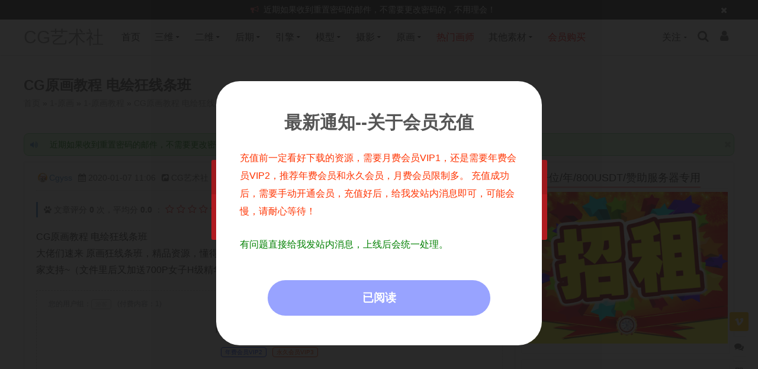

--- FILE ---
content_type: text/html; charset=UTF-8
request_url: https://www.cgyss.com/46065.html
body_size: 17522
content:
<!DOCTYPE HTML>
<html lang="zh-CN">
<head>
<meta http-equiv="Content-Type" content="text/html; charset=utf-8" />
<meta name="viewport" content="width=device-width, initial-scale=1.0, user-scalable=0, minimum-scale=1.0, maximum-scale=0.0, viewport-fit=cover" />
<meta http-equiv="Cache-Control" content="no-transform" />
<meta http-equiv="Cache-Control" content="no-siteapp" />
											<title>CG原画教程 电绘狂线条班 - CG艺术社</title>
									<meta name="description" content="CG原画教程 电绘狂线条班 大佬们速来 原画狂线条班，精品资源，懂得速来，申请精华，不多说了看图！资源是买来的，做个搬运工欢迎大家支持~（文件里后又加送700P女子H级精华线稿包！供大家学习！超值！！超级棒，你懂的）" />
			<meta name="keywords" content="国内大佬,日韩原画教程" />
				<link rel="shortcut icon" href="https://www.cgyss.com/favicon.ico" />
<link rel="stylesheet" type="text/css" href="https://www.cgyss.com/wp-content/themes/dragon/style.css?v=251030"  />
<link rel="stylesheet" type="text/css" href="https://www.cgyss.com/wp-content/themes/dragon/assets/css/responsive.css?v=251030"  />
	<link rel="stylesheet" type="text/css" href="https://www.cgyss.com/wp-content/themes/dragon/assets/css/customcss.php?v=251030"  />
<link rel="stylesheet" type="text/css" href="https://www.cgyss.com/wp-content/themes/dragon/assets/fonts/font-awesome/font-awesome.min.css"  media="all" />
<link rel="alternate" type="application/rss+xml" title="CG艺术社 RSS Feed" href="https://www.cgyss.com/feed" />
<link rel="alternate" type="application/atom+xml" title="CG艺术社 Atom Feed" href="https://www.cgyss.com/feed/atom" />
<style type="text/css">.single-text img{box-shadow:none;}</style><style>
.bg-sitenews {
  background-color: #ceface !important;
  color: #037600 !important;
  border-radius: 8px !important; /* 设置圆角半径为 10px */
  border: 1px solid #80e185 !important;
}
</style><script>
/* <![CDATA[ */
var dragon_theme = {"home_url":"https:\/\/www.cgyss.com","theme_url":"https:\/\/www.cgyss.com\/wp-content\/themes\/dragon","cdn_theme_url":"https:\/\/www.cgyss.com\/wp-content\/themes\/dragon","ajax_url":"https:\/\/www.cgyss.com\/wp-admin\/admin-ajax.php","ajax_api_url":"https:\/\/www.cgyss.com\/dragon-api\/ajax\/","redirect_url":"https:\/\/www.cgyss.com\/46065.html","canonical_url":"https:\/\/www.cgyss.com\/46065.html","home":"\/","Tracker":{"type":"single","pid":46065},"cookiehash":"fcd3d7f954b1963805a662844fe7587c","theme":"Dragon","ver":"6.1.0","target_uuid":"rx7gl6zx9","must_login":0,"ext":"VW5pemV0byBUZWNobm9sb2dpZXMgUy5BLnwzNjV8LTF8MTAwfDY0Njh8NTA0","opt":{"site":"CG\u827a\u672f\u793e","sep":" - ","credit_name":"\u79ef\u5206","rtf12":["rc","f12"],"ref_name":"aff","loading":0,"encrypt_pass":"1","rsa_key":"MIIBIjANBgkqhkiG9w0BAQEFAAOCAQ8AMIIBCgKCAQEAvLhE5TE271EHNET2gGNqt4LCITd2FXoxO\/CmIvbY\/9QDJnE6NwPeejXw1xpRMdqtsFts+58UmvwtAltkOvwaj2cL+\/Mve+HKfk\/+SsWc+TMWSfyGeY2akqzYRTEpsiaDQZQnKgKjCRH6bVm2fJJwSqmyf3\/M9g3vYPTuY2HSO1MHBcKv5ejZJP5QCI+N+QvxZhezeVaFTDiECOs6Hryh1M9h0muLNDl9y1lUf89ilniLkIDMrK1WfuEjrTWGTpPv4S7TkKPthxHs6GOU9H0Jcfa4VEF+d8YMSYyCF8zYFECdHOUzyszm5ICx9eQKelV+UNhL9gVie0LCerjKSc7pcwIDAQAB","views_cache_time":3600,"local_cache_time":300,"change_cache_time":60,"cmt_ajaxload":"0","slider_mode":"2","cmt_draw":"0","cmt_auto_refresh":"0","cpt_qq_appid":"","nolog_pay":0,"timeout":{"lx":60,"lxs":5000,"tm":300},"limit_browser":[],"auto_minheight":1,"danmu":{"on":0,"running_time":900,"pos":"rb"}},"share":{"name":"CG\u827a\u672f\u793e","title":"CG\u539f\u753b\u6559\u7a0b \u7535\u7ed8\u72c2\u7ebf\u6761\u73ed","url":"https:\/\/www.cgyss.com\/46065.html","expert":"CG\u539f\u753b\u6559\u7a0b \u7535\u7ed8\u72c2\u7ebf\u6761\u73ed \u5927\u4f6c\u4eec\u901f\u6765 \u539f\u753b\u72c2\u7ebf\u6761\u73ed\uff0c\u7cbe\u54c1\u8d44\u6e90\uff0c\u61c2\u5f97\u901f\u6765\uff0c\u7533\u8bf7\u7cbe\u534e\uff0c\u4e0d\u591a\u8bf4\u4e86\u770b\u56fe\uff01\u8d44\u6e90\u662f\u4e70\u6765\u7684\uff0c\u505a\u4e2a\u642c\u8fd0\u5de5\u6b22\u8fce\u5927\u5bb6\u652f\u6301~\uff08\u6587\u4ef6\u91cc\u540e\u53c8\u52a0\u9001700P\u5973\u5b50H\u7ea7\u7cbe\u534e\u7ebf\u7a3f\u5305\uff01\u4f9b\u5927\u5bb6\u5b66\u4e60\uff01\u8d85\u503c\uff01\uff01\u8d85\u7ea7\u68d2\uff0c\u4f60\u61c2\u7684\uff09","img":"https:\/\/www.cgyss.com\/wp-content\/uploads\/2020\/01\/8b486dcf56797b7e.jpg","toBdts":0,"sina":""},"n":"666bdc13da4cdf94","d":"20251204112650","t":1769531639}/* ]]> */
</script>
<meta name='robots' content='max-image-preview:large' />
<link rel='stylesheet' id='dr-fancybox-css' href='https://www.cgyss.com/wp-content/themes/dragon/assets/others/fancybox/fancybox.min.css?v=251030' type='text/css' media='all' />
<link rel='stylesheet' id='dr-owl-css' href='https://www.cgyss.com/wp-content/themes/dragon/assets/css/owl.carousel.css?v=251030' type='text/css' media='all' />
<link rel='stylesheet' id='dr-prismjs-css' href='https://www.cgyss.com/wp-content/themes/dragon/assets/others/prismjs/prism.css' type='text/css' media='all' />
<script type="text/javascript" src="https://www.cgyss.com/wp-content/themes/dragon/assets/js/jquery.min.js" id="jquery-js"></script>
<link rel="canonical" href="https://www.cgyss.com/46065.html" /><link rel="icon" href="https://www.cgyss.com/wp-content/uploads/2025/06/cropped-2018103110061474-32x32.png" sizes="32x32" />
<link rel="icon" href="https://www.cgyss.com/wp-content/uploads/2025/06/cropped-2018103110061474-192x192.png" sizes="192x192" />
<link rel="apple-touch-icon" href="https://www.cgyss.com/wp-content/uploads/2025/06/cropped-2018103110061474-180x180.png" />
<meta name="msapplication-TileImage" content="https://www.cgyss.com/wp-content/uploads/2025/06/cropped-2018103110061474-270x270.png" />
</head>
<body id="wrap" class="post-template-default single single-post postid-46065 single-format-standard" style="background:#fff;">


<div id="body-container">

<div id="navmenu-mobile-wrap" class="navmenu-mobile-wrap">
	<aside id="navmenu-mobile">
		<div id="navmenu-mobile-wraper">
			<div class="mobile-login-field">
			<div id="login-box-mobile">
			<div class="login-box-mobile-form ">
			<button data-sign="0" class="btn btn-primary user-login">登录</button>
			<button data-sign="1" class="btn btn-success user-reg">注册</button>		</div>
	</div>			</div>
			<div class="mb-nav-loading fs12 pd-l20">努力加载中...</div>
		</div>
	</aside>
</div>

<section id="content-container" class="show-tips3">
	<div id="dr-sitetips3" class="dr-sitetips dr-sitetips3">
		<div class="dr-sitetips3-inner container">
			<div class="dr-sitetips3-msg fs14">
				<i class="fa fa-bullhorn blink red">&nbsp;</i>
				近期如果收到重置密码的邮件，不需要更改密码的，不用理会！				<i class="fa fa-close close" data-cname="dr_sitetips3_cookie"></i>
			</div>
		</div>
	</div>
	<style>.show-tips3 #nav-scroll{position: relative;}.show-tips3 div.hidefixnav{display: none;}.dr-sitetips3{position:relative;background-color:#2A2A2A;width:100%;z-index:1000;display:none;}.dr-sitetips3 .dr-sitetips3-inner{padding: 0px 8px;}.dr-sitetips3 .dr-sitetips3-msg{color:#ffffff;height:33px;line-height:33px;text-align:center;position:relative;overflow: hidden;padding-right: 20px;}.dr-sitetips3 .dr-sitetips3-msg a{color:#ffffff;}.dr-sitetips3 .fa-close{opacity:.9;cursor:pointer;position:absolute;top:10px;right:0px;width: 20px;}.dr-sitetips3 a:hover,.dr-sitetips3 .fa-close:hover{opacity:1}</style>


<header class="header-wrap" id="nav-scroll">
	<div class="nav-wrap">
					<div class="logo-title">
				<a id="logo" href="https://www.cgyss.com" title="CG艺术社">
					CG艺术社				</a>
			</div>
				<div class="toggle-menu">
			<i class="fa fa-bars"></i>
		</div>

								<div id="login-reg" class="user-login ie_pie " data-sign="0">
		<i class="fa fa-user"></i>
	</div>
		
					<div class="search-btn-click mg-l10"><i class="fa fa-search"></i></div>
					<div id="focus-us" class="dr-hover2show-wrap" data-hv-action="slideDown">
	关注	<div id="focus-slide" class="ie_pie dr-hover2show fs14">
				<div class="focus-title ct-us">联系我们</div>
		<div class="focus-content ct-us clr">
																			<a href="https://www.cgyss.com/u/rx7gl6zx9?tab=message" target="_blank" class="zhanneixin"><span><i class="fa fa-comment"></i>私信</span></a>
					</div>

				<div class="focus-title feed">订阅本站<a rel="nofollow" class="ilxtx-rss" href="https://www.cgyss.com/feed" target="_blank"><span><i class="fa fa-rss"></i></span></a></div>
		<div class="focus-content feed clr">
			<input type="text" name="rss" class="rss" value="https://www.cgyss.com/feed" />
		</div>
			</div>
	</div>

		<nav id="pri-nav" class="site-navigation pri-nav " role="navigation">
			<div class="menu-%e9%a6%96%e9%a1%b5-container"><ul id="menu-%e9%a6%96%e9%a1%b5" class="nav-menu"><li class="menu-item"><a href="https://www.cgyss.com/">首页</a></li>
<li class="menu-item menu-item-has-children"><a title="megamenu toke" href="https://www.cgyss.com/3djc">三维</a>
<ul class="sub-menu">
	<li class="menu-item"><a href="https://www.cgyss.com/3djc/maya">Maya</a></li>
	<li class="menu-item"><a href="https://www.cgyss.com/3djc/max">MAX</a></li>
	<li class="menu-item"><a href="https://www.cgyss.com/3djc/c4d">C4D</a></li>
	<li class="menu-item"><a href="https://www.cgyss.com/3djc/cad">CAD</a></li>
	<li class="menu-item"><a href="https://www.cgyss.com/3djc/zbrush">zbrush</a></li>
	<li class="menu-item"><a href="https://www.cgyss.com/3djc/blender">Blender</a></li>
	<li class="menu-item"><a href="https://www.cgyss.com/3djc/substancepainter">Substance Painter</a></li>
	<li class="menu-item"><a href="https://www.cgyss.com/3djc/substancedesigner">Substance Designer</a></li>
	<li class="menu-item"><a href="https://www.cgyss.com/3djc/marvelousdesigne">Marvelous Designe</a></li>
	<li class="menu-item"><a href="https://www.cgyss.com/3djc/marmosettoolbag">Marmoset Toolbag</a></li>
	<li class="menu-item"><a href="https://www.cgyss.com/3djc/quixel">Quixel</a></li>
	<li class="menu-item"><a href="https://www.cgyss.com/3djc/mari">Mari</a></li>
	<li class="menu-item"><a href="https://www.cgyss.com/3djc/txjc">特效教程</a></li>
	<li class="menu-item"><a href="https://www.cgyss.com/3djc/txsc">特效素材</a></li>
	<li class="menu-item"><a href="https://www.cgyss.com/3djc/ttcz">贴图材质</a></li>
</ul>
</li>
<li class="menu-item menu-item-has-children"><a href="https://www.cgyss.com/2djc">二维</a>
<ul class="sub-menu">
	<li class="menu-item"><a href="https://www.cgyss.com/2djc/photoshop">PS教程</a></li>
	<li class="menu-item"><a href="https://www.cgyss.com/2djc/aijc">AI教程</a></li>
	<li class="menu-item"><a href="https://www.cgyss.com/2djc/lightroom">Lr教程</a></li>
	<li class="menu-item"><a href="https://www.cgyss.com/2djc/indesign">ID教程</a></li>
	<li class="menu-item"><a href="https://www.cgyss.com/2djc/pmsc">平面素材</a></li>
</ul>
</li>
<li class="menu-item menu-item-has-children"><a href="https://www.cgyss.com/yshq">后期</a>
<ul class="sub-menu">
	<li class="menu-item"><a href="https://www.cgyss.com/yshq/aejc">AE教程</a></li>
	<li class="menu-item"><a href="https://www.cgyss.com/yshq/ae%e6%a8%a1%e6%9d%bf">AE模板</a></li>
	<li class="menu-item"><a href="https://www.cgyss.com/yshq/premiere">PR教程</a></li>
	<li class="menu-item"><a href="https://www.cgyss.com/yshq/spsc">视频素材</a></li>
</ul>
</li>
<li class="menu-item menu-item-has-children"><a href="https://www.cgyss.com/yinqing">引擎</a>
<ul class="sub-menu">
	<li class="menu-item menu-item-has-children"><a href="https://www.cgyss.com/yinqing/ue4">虚幻引擎</a>
	<ul class="sub-menu">
		<li class="menu-item"><a href="https://www.cgyss.com/yinqing/ue4/ue4jc">虚幻教程</a></li>
		<li class="menu-item"><a href="https://www.cgyss.com/yinqing/ue4/ue4zy">虚幻资源</a></li>
	</ul>
</li>
	<li class="menu-item menu-item-has-children"><a href="https://www.cgyss.com/yinqing/unity">U3D引擎</a>
	<ul class="sub-menu">
		<li class="menu-item"><a href="https://www.cgyss.com/yinqing/unity/u3djc">U3D教程</a></li>
		<li class="menu-item"><a href="https://www.cgyss.com/yinqing/unity/u3dzy">U3D资源</a></li>
	</ul>
</li>
</ul>
</li>
<li class="menu-item menu-item-has-children"><a href="https://www.cgyss.com/model">模型</a>
<ul class="sub-menu">
	<li class="menu-item"><a href="https://www.cgyss.com/model/jpct">精品成套</a></li>
	<li class="menu-item"><a href="https://www.cgyss.com/model/renwumodel">人物模型</a></li>
	<li class="menu-item"><a href="https://www.cgyss.com/model/swmx">生物模型</a></li>
	<li class="menu-item"><a href="https://www.cgyss.com/model/zhiwumodel">植物模型</a></li>
	<li class="menu-item"><a href="https://www.cgyss.com/model/jianzhumodel">建筑模型</a></li>
	<li class="menu-item"><a href="https://www.cgyss.com/model/jixiemodel">机械模型</a></li>
	<li class="menu-item"><a href="https://www.cgyss.com/model/dayinmodel">打印模型</a></li>
</ul>
</li>
<li class="menu-item menu-item-has-children"><a href="https://www.cgyss.com/sy/syzp">摄影</a>
<ul class="sub-menu">
	<li class="menu-item"><a href="https://www.cgyss.com/sy/syjc">摄影教程</a></li>
	<li class="menu-item"><a href="https://www.cgyss.com/sy/syzp">摄影作品</a></li>
</ul>
</li>
<li class="menu-item menu-item-has-children"><a href="https://www.cgyss.com/yh/yhsc">原画</a>
<ul class="sub-menu">
	<li class="menu-item"><a href="https://www.cgyss.com/yh/yhjc">1-原画教程</a></li>
	<li class="menu-item"><a href="https://www.cgyss.com/yh/yhsc">2-原画素材</a></li>
</ul>
</li>
<li class="menu-item"><a href="https://www.cgyss.com/yh/yhsc/zpj"><font color="#FF0000">热门画师</font></a></li>
<li class="menu-item menu-item-has-children"><a href="https://www.cgyss.com/qtsc">其他素材</a>
<ul class="sub-menu">
	<li class="menu-item"><a href="https://www.cgyss.com/qtsc/jpyxms">精品游戏美术</a></li>
	<li class="menu-item"><a href="https://www.cgyss.com/qtsc/twbj">图文教程</a></li>
	<li class="menu-item"><a href="https://www.cgyss.com/qtsc/rjxz">软件下载</a></li>
</ul>
</li>
<li class="menu-item"><a href="https://www.cgyss.com/vips"><font color="#FF0000">会员购买</font></a></li>
</ul></div>		</nav>
	</div>
	<div class="clr"></div>
	<div class="header-search-slide" style="display: none;">
					<form class="search-form clr" method="get" target="_blank" action="https://www.cgyss.com" role="search">

				
				<input type="search" class="field" name="s" value="" placeholder="请输入关键词并回车" style="" required>
				<button class="search-btn" type="submit"><i class="fa fa-search"></i></button>
			</form>
									</div>
</header>
<div class="hidefixnav"></div>

<div class="breadcrumbs ">
	<div class="container clr">
		<div id="breadcrumbs">
																		<h1>CG原画教程 电绘狂线条班</h1>
										<div class="breadcrumbs-text">
																					<a href="https://www.cgyss.com" rel="nofollow">首页</a>&nbsp;»&nbsp;<a href="https://www.cgyss.com/yh">1-原画</a> &raquo; <a href="https://www.cgyss.com/yh/yhjc">1-原画教程</a> &raquo; <a href="https://www.cgyss.com/46065.html">CG原画教程 电绘狂线条班</a>
																		</div>
									</div>
	</div>
</div><div id="main-wrap">
		<div id="sitenews-wrap" class="container"><div class="contextual bg-sitenews">
	<i class="fa fa-volume-up"></i>
	<div id="news-scroll-zone">
		<ul class="news-scroll-list">
			<li class="sitenews-list">近期如果收到重置密码的邮件，不需要更改密码的，不用理会！</li><li class="sitenews-list">网站所有资源--不要直接在网盘内解压或打开，会和谐失效，一定要下载后再解压，谢谢配合！</li><li class="sitenews-list">网站注册一定要绑定好邮箱，很关键！</li><li class="sitenews-list">网站充值成功后，需要手动开通VIP，稍等一下，刷新即可！</li><li class="sitenews-list">开通会员或充值前，一定要看下载的资源，需要什么权限，建议年费会员，月会员限制多些。</li><li class="sitenews-list">3年内未登录将删除账户，可重新注册（VIP有效期内不会删除）。</li>		</ul>
	</div>
	<span class="infobg-close js-closebtn" data-close-type="parent" data-close-id=".contextual"><i class="fa fa-close"></i></span>
</div>
</div>
	<div id="single-blog-wrap" class="container two-col-container">
		<div id="main-wrap-left">
			<div class="content">
																<div id="single-meta">
			<span class="single-meta-author"><img class="avatar avatar-16" src="https://www.cgyss.com/wp-content/uploads/avatars/3ac4311e1a85697e493ee48ce08c16bb.jpg" width="16" height="16" alt="cgyss" /><a href="#sg-author-i" class="goto-author-btn click-goto" data-tid="#sg-author-i" data-offset="10">Cgyss</a>
			</span>
			<span class="single-meta-time" title="2020-01-07 11:06:15"><i class="fa fa-calendar">&nbsp;</i>2020-01-07 11:06			</span>

						<span class="from-lxtx mobile-hide" title="来源">
				<i class="fa fa-share-square"></i>
				CG艺术社			</span>
			
	        	        	<span class="lxtxxsycbl" style="float:right;">|&nbsp;<i class="fa fa-exchange"></i>
		         	<a id="stb_btn_kuan" href="javascript:;">隐藏边栏</a>
		        </span>
	        
										<span class="single-meta-comments">|&nbsp;&nbsp;<i class="fa fa-comments"></i>&nbsp;<a href="#comments" class="commentbtn click-goto" data-tid="#comments_main">1 条评论</a></span>
						
									<span class="f-r mobile-hide">
				<a class="like-btn " pid="46065" href="javascript:;" title="点赞" style="color: #F98181;">
					<i class="fa fa-heart"></i><span>0</span>
				</a></span>
		</div>
						<div class="rates" pid="46065">
	<span class="ratesdes">
		<span class="dr-bd-record"><a style="color:#666;" rel="external nofollow" title="点击提交给百度收录，谢谢您！" target="_blank" href="https://zhanzhang.baidu.com/sitesubmit/index?sitename=https%3A%2F%2Fwww.cgyss.com%2F46065.html"><i class="fa fa-paw"></i></a></span>		文章评分		<span class="ratingCount">0</span> 次，平均分		<span class="ratingValue">0.0</span> ：
		<span id="starone" class="stars" title="1星" times="0" solid="n"><i class="fa fa-star-o"></i></span>
		<span id="startwo" class="stars" title="2星" times="0" solid="n"><i class="fa fa-star-o"></i></span>
		<span id="starthree" class="stars" title="3星" times="0" solid="n"><i class="fa fa-star-o"></i></span>
		<span id="starfour" class="stars" title="4星" times="0" solid="n"><i class="fa fa-star-o"></i></span>
		<span id="starfive" class="stars" title="5星" times="0" solid="n"><i class="fa fa-star-o"></i></span>
	</span>
</div>
					<div class="single-text">
												
						
						<p>CG原画教程 电绘狂线条班<br />
大佬们速来 原画狂线条班，精品资源，懂得速来，申请精华，不多说了看图！资源是买来的，做个搬运工欢迎大家支持~（文件里后又加送700P女子H级精华线稿包！供大家学习！超值！！超级棒，你懂的）</p>
<div class="content-hide-tips sc-dr_pay2view dr-ba-hidden dr_pay2view dr_pay2v_2f315b21aad0d104 " data-id="dr_pay2v_2f315b21aad0d104"><i class="fa fa-lock secret-icon"></i><span class="fs12 content-hide-text">您的用户组：<span class="user-vip-lv lv0">游客</span><span class="tip-number">(付费内容：1)</span></span><div class="content-hide-wrap t-c"><div class="title-text mg-b10">限以下用户组阅读此隐藏内容</div><div class="vip-member-class"><span class="user-vip-lv lv2">年费会员VIP2</span><span class="user-vip-lv lv3">永久会员VIP3</span></div><div class="orpay-text mg-b10 mg-t10">或支付 <span class="red"><i class=" fa fa-gift"></i>150</span> 后阅读</div><div class="btns-wrap pay mg-b10 mg-t10"><a><button class="empty user-login">登录</button></a><a><button class="user-reg" data-sign="1">立即注册</button></a></div></div></div>
<p><a href="https://www.cgyss.com/wp-content/uploads/2020/01/8b486dcf56797b7e.jpg" data-fancybox="postimg" class="fancybox-img" data-caption=""><img decoding="async" src="https://www.cgyss.com/wp-content/uploads/2020/01/8b486dcf56797b7e.jpg" /></a></p>
<p><a href="https://www.cgyss.com/wp-content/uploads/2020/01/e56ebb4cf3c1161b.jpg" data-fancybox="postimg" class="fancybox-img" data-caption=""><img decoding="async" src="https://www.cgyss.com/wp-content/uploads/2020/01/e56ebb4cf3c1161b.jpg" /></a></p>
<p><a href="https://www.cgyss.com/wp-content/uploads/2020/01/72fd91dc8d741218.jpg" data-fancybox="postimg" class="fancybox-img" data-caption=""><img decoding="async" src="https://www.cgyss.com/wp-content/uploads/2020/01/72fd91dc8d741218.jpg" /></a></p>
																	</div>

					
					
	
					<div class="post-tags-meat"><a href="https://www.cgyss.com/tag/%e5%9b%bd%e5%86%85%e5%a4%a7%e4%bd%ac"><span class="tag-img"><span><i class="fa fa-tag"></i></span></span><span class="tag-text">国内大佬</span></a><a href="https://www.cgyss.com/tag/%e6%97%a5%e9%9f%a9%e5%8e%9f%e7%94%bb%e6%95%99%e7%a8%8b"><span class="tag-img"><span><i class="fa fa-tag"></i></span></span><span class="tag-text">日韩原画教程</span></a></div>						<div class="sg-cp sg-cp-custom"><div>1、本站所有文章内容均来源于互联网，我站仅作收集整理，VIP/积分赞助/打赏等费用仅为维持网站正常运转;</div>
<div>2、本站部分文章、图片不代表本站立场，并不代表本站赞同其观点和对其真实性负责;</div>
<div>3、本站一律禁止以任何方式发布或转载任何违法的相关信息，访客发现请向站长举报;</div>
<div>4、本站资源大多存储在云盘，如发现链接失效，请联系我们，我们会第一时间更新:</div>
<div>5、本站分享的高质量高清写真图集，出镜模特均为成年女性正常写真无R18内容，仅限用于摄影爱好者提供素材与鉴赏学习;</div>
<div>6、本站所有文章、图片、资源等均为收集自互联网，版权归原作者所有。仅作为个人学习、研究以及欣赏!请在下载后24小时内删除。</div>
<div>共同维护和谐健康的互联网!如果您发现本站上有侵犯您的权益的作品，请与我们取得联系，我们会及时删除或者修改。</div></div>

					<div class="sg-act clr">
						<div class="mark-like-btn tinlike clr">
	<a class="share-btn like-btn " pid="46065" href="javascript:;" title="点赞">
		<i class="fa fa-heart"></i>
		点赞  <span>0</span>	</a>
						<a class="share-btn collect collect-no" pid="46065" title="必须登录才能收藏">
				<i class="fa fa-star"></i>
				<span>收藏  0</span>
			</a>
			
    
	    
	    	    	<a class="share-btn feedback feedback-box-btn" data-feedback-type="post" data-feedback-id="46065" href="javascript:;" title="反馈/举报" style="padding:0px 16px 0px 24px;margin-left:-10px;"> <i class="fa fa-ellipsis-v"></i></a>
	    
    </div>						<div id="bdshare" class="baidu-share">	
    <div class="button clr">
	    <span class="title b-share" style="float:left;">分享到：</span>
		<a title="新浪微博" href="javascript:;" target="_blank" class="a-weibo cmd b-share" data-type="sina"><i class="fa fa-weibo"></i></a>
		<a title="QQ好友" href="javascript:;" target="_blank" class="a-qq cmd b-share" data-type="qq"><i class="fa fa-qq"></i></a>
		<a title="微信朋友圈" href="javascript:;" class="a-weixin dr-has-qr dr-hover2show-wrap cmd b-share" data-type="weixin" data-hv-qrid="#qrcode-share"><i class="fa fa-weixin"></i>
							<div class="qr dr-hover2show" style="height:150px;top:30px;">
					<div id="qrcode-share"><div style="height:110px;line-height:110px;color:#999;"><i class="fa fa-spinner fa-spin"></i></div></div>
					<div class="qr-msg t-c">扫一扫，分享本文</div>
				</div>
					</a>
		<a title="QQ空间" href="javascript:;" target="_blank" class="a-bg-icon a-qzone cmd b-share" data-type="qzone"></a>
		<a title="豆瓣" href="javascript:;" target="_blank" class="a-bg-icon a-douban cmd b-share" data-type="doban"></a>
		<!--wp-compress-html--><!--wp-compress-html no compression--><a title="复制标题&网址" href="javascript:;" class="a-copy b-share dr-clipboard" data-clipboard-text="CG原画教程 电绘狂线条班 - CG艺术社
https://www.cgyss.com/46065.html"><i class="fa fa-copy"></i></a><!--wp-compress-html no compression--><!--wp-compress-html-->
    </div>
</div>					</div>
							<div id="sg-author-i" class="sg-author clr">
		<div class="img bd-r-100"><img class="avatar avatar-100" src="https://www.cgyss.com/wp-content/uploads/avatars/3ac4311e1a85697e493ee48ce08c16bb.jpg" width="100" height="100" alt="cgyss" /></div>
		<div class="sg-author-info">
			<div class="word">
				<div class="wordname">
					<span class="wzh-zhzname"><i class="fa fa-user"></i>Cgyss						<i class="gender_icon gender_icon_male tooltip-trigger" title="男" style="margin-right: 1px;"></i>
						<i class="role_icon role_icon_blogger" title="博主"></i>
						<i class="tooltip-trigger user-vip vipn dr-ba-hidden" title="会员已过期"></i>						<span class="sg-follow">关注：<a href="https://www.cgyss.com/u/rx7gl6zx9?tab=following">0</a>&nbsp;&nbsp;&nbsp;&nbsp;粉丝：<a href="https://www.cgyss.com/u/rx7gl6zx9?tab=followers">68</a></span>
					</span>
					<span class="wzh-zhbjsj">最后编辑于：2020-12-13</span>
				</div>
				
				<div class="authordes">
					有问题发私信！				</div>

				<div class="authorsocial">
					<span class="social-icon-wrap pul-user-following"><a class="as-img user-login follow-btn target-follow-btn" href="javascript:;"><i class="fa fa-user-plus"></i> <span>关注</span></a></span>

					<span class="social-icon-wrap"><a class="as-img as-home" href="https://www.cgyss.com/u/rx7gl6zx9"><i class="fa fa-home"></i>主页</a></span>
					
																		<span class="social-icon-wrap">
							<a class="as-img as-dashang dra-box-pay" data-fbsrc=".fb-dashang-author" data-modal="0" data-smallBtn="0" data-clickSlide="1"><i class="fa fa-coffee"></i> 打赏</a>
							</span>
							<div class="dashang_box fb-dashang-author">
								<i class="dr-closebtn" data-fancybox-close>&times;</i>
								<div class="dashang_avatar">
									<div class="dashang_avatar_ai">
										<a class="dashang_avatar_a" href="https://www.cgyss.com/u/rx7gl6zx9"><img class="avatar avatar-75" src="https://www.cgyss.com/wp-content/uploads/avatars/3ac4311e1a85697e493ee48ce08c16bb.jpg" width="75" height="75" alt="Cgyss" />										</a>
										<i class="role_icon role_icon_blogger" title="博主"></i>									</div>
								</div>
								<div class="dashang_tit">
									<p>予人玫瑰，手有余香</p>
								</div>
																	<div class="dashang_payimgs">
										<div class="dashang_payimg qrCode_alipay" style="border-color:#EB5F01;display: block;" title="支付宝">
											<a href="https://www.cgyss.com/wp-content/uploads/userfiles/rx7gl6zx9/e93798341e63999188ed25eae5677ab8_alipay.jpg" data-fancybox>
												<img class="qrCode_alipay" src="https://www.cgyss.com/wp-content/themes/dragon/assets/images/image-pending.gif" data-drsrc="https://www.cgyss.com/wp-content/uploads/userfiles/rx7gl6zx9/e93798341e63999188ed25eae5677ab8_alipay.jpg" alt="支付宝打赏 Cgyss" />
											</a>
										</div>
										<div class="dashang_payimg qrCode_wechat" style="border-color:#3CAF36;display: none;" title="微信">
											<a href="https://www.cgyss.com/wp-content/uploads/userfiles/rx7gl6zx9/c619019e0b58d9068d3295b401e7d7e7_wxpay.jpg" data-fancybox>
												<img class="qrCode_wechat" src="https://www.cgyss.com/wp-content/themes/dragon/assets/images/image-pending.gif" data-drsrc="https://www.cgyss.com/wp-content/uploads/userfiles/rx7gl6zx9/c619019e0b58d9068d3295b401e7d7e7_wxpay.jpg" alt="微信打赏 Cgyss">
											</a>
										</div>
									</div>
									<div class="explain">打赏 Cgyss</div>
									<div class="dashang_payselect clear">
										<div class="dashang_pay_item mgr-5 checked" data-id="alipay" title="支付宝">
											<span class="radiobox"></span>
											<span class="paylogo alipay"></span>
										</div>
										<div class="dashang_pay_item" data-id="wechat" title="微信">
											<span class="radiobox"></span>
											<span class="paylogo wechat"></span>
										</div>
									</div>
									<div class="dashang_info">
										<p>打开<span id="shang_pay_txt">支付宝</span>扫一扫，即可进行扫码打赏哦</p>
									</div>
															</div>
							<script>
							$(function(){
									$(".as-dashang.dra-box-pay").click(function(z){
									z.preventDefault();
									$('.dashang_box .dashang_payimg img').each(function(b){
										_this = $(this);
										_this.attr( 'src', _this.attr('data-drsrc') );
									});
								});
							});
							</script>

											
																				 
										
					<span class="social-icon-wrap"><a class="as-img as-email check_login" href="https://www.cgyss.com/u/rx7gl6zx9?tab=message" title="发私信" rel="nofollow"><i class="fa fa-comment"></i></a></span>	
				</div>
			</div>
		</div>
	</div>
<div class="clear"></div>					
	
				<div class="relpost relpost-1"><ul class="col-row">
								<li class="col-c col-c4">
						<div class="relpost-inner">
							<div class="relpost-inner-pic">
								<a href="https://www.cgyss.com/59123.html" title="【原画教程】 IE ART KYZcg写实班教程12节课图文教程" rel="nofollow">
									<div class="thumb-img">
										<b class="post-pay-type top-l"><b class="post-pay-type-icon"><i class="type dl"></i></b></b>										<img src="https://www.cgyss.com/wp-content/themes/dragon/functions/timthumb.php?src=aHR0cHM6Ly93d3cuY2d5c3MuY29tL3dwLWNvbnRlbnQvdXBsb2Fkcy8yMDIwLzA3Lzg0OTU3YWUwOGM1NjkyZGMuanBn&w=375&h=250&q=70&zc=1" alt="【原画教程】 IE ART KYZcg写实班教程12节课图文教程">
										<span><i class="fa fa-expand"></i></span>
									</div>
								</a>
							</div>
							<div class="relpost-inner-text">
								<a href="https://www.cgyss.com/59123.html" rel="bookmark" title="【原画教程】 IE ART KYZcg写实班教程12节课图文教程">【原画教程】 IE ART KYZcg写实班教程12节课图文教程</a>
							</div>
						</div>
						<div class="clear"></div>
					</li>
									<li class="col-c col-c4">
						<div class="relpost-inner">
							<div class="relpost-inner-pic">
								<a href="https://www.cgyss.com/59625.html" title="【原画教程】咸鱼中下游全套教学视频" rel="nofollow">
									<div class="thumb-img">
										<b class="post-pay-type top-l"><b class="post-pay-type-icon"><i class="type dl"></i></b></b>										<img src="https://www.cgyss.com/wp-content/themes/dragon/functions/timthumb.php?src=aHR0cHM6Ly93d3cuY2d5c3MuY29tL3dwLWNvbnRlbnQvdXBsb2Fkcy8yMDIwLzA3LzEyMy5qcGc&w=375&h=250&q=70&zc=1" alt="【原画教程】咸鱼中下游全套教学视频">
										<span><i class="fa fa-expand"></i></span>
									</div>
								</a>
							</div>
							<div class="relpost-inner-text">
								<a href="https://www.cgyss.com/59625.html" rel="bookmark" title="【原画教程】咸鱼中下游全套教学视频">【原画教程】咸鱼中下游全套教学视频</a>
							</div>
						</div>
						<div class="clear"></div>
					</li>
									<li class="col-c col-c4">
						<div class="relpost-inner">
							<div class="relpost-inner-pic">
								<a href="https://www.cgyss.com/59371.html" title="【CG原画教程】角色设计29期日韩插图 视频教程（全）" rel="nofollow">
									<div class="thumb-img">
										<b class="post-pay-type top-l"><b class="post-pay-type-icon"><i class="type dl"></i></b></b>										<img src="https://www.cgyss.com/wp-content/themes/dragon/functions/timthumb.php?src=aHR0cHM6Ly93d3cuY2d5c3MuY29tL3dwLWNvbnRlbnQvdXBsb2Fkcy8yMDIwLzA3L2M5MTVmZDg4ODI5M2UyYTguanBn&w=375&h=250&q=70&zc=1" alt="【CG原画教程】角色设计29期日韩插图 视频教程（全）">
										<span><i class="fa fa-expand"></i></span>
									</div>
								</a>
							</div>
							<div class="relpost-inner-text">
								<a href="https://www.cgyss.com/59371.html" rel="bookmark" title="【CG原画教程】角色设计29期日韩插图 视频教程（全）">【CG原画教程】角色设计29期日韩插图 视频教程（全）</a>
							</div>
						</div>
						<div class="clear"></div>
					</li>
									<li class="col-c col-c4">
						<div class="relpost-inner">
							<div class="relpost-inner-pic">
								<a href="https://www.cgyss.com/59573.html" title="韩国画师Shal.E教程（带字幕8、不带字幕31）+画集" rel="nofollow">
									<div class="thumb-img">
										<b class="post-pay-type top-l"><b class="post-pay-type-icon"><i class="type dl"></i></b></b>										<img src="https://www.cgyss.com/wp-content/themes/dragon/functions/timthumb.php?src=aHR0cHM6Ly93d3cuY2d5c3MuY29tL3dwLWNvbnRlbnQvdXBsb2Fkcy8yMDIwLzA3LzY1NjhiZjdiNTA5M2FiYzguanBn&w=375&h=250&q=70&zc=1" alt="韩国画师Shal.E教程（带字幕8、不带字幕31）+画集">
										<span><i class="fa fa-expand"></i></span>
									</div>
								</a>
							</div>
							<div class="relpost-inner-text">
								<a href="https://www.cgyss.com/59573.html" rel="bookmark" title="韩国画师Shal.E教程（带字幕8、不带字幕31）+画集">韩国画师Shal.E教程（带字幕8、不带字幕31）+画集</a>
							</div>
						</div>
						<div class="clear"></div>
					</li>
						</ul></div>

		
	
		<div class="relates-like-cmt">
		<div class="lxtxflrp">
		<h3 class="multi-border-hl"><span>你可能也喜欢</span></h3>
		<ul>
			<li><a href="https://www.cgyss.com/59209.html" title="【游戏原画】 原画角色基础入门课程  原画教程"><i> &#9829; </i>【游戏原画】 原画角色基础入门课程  原画教程</a><span class="xgrpsj" title="2020/07/06">07/06</span></li><li><a href="https://www.cgyss.com/59270.html" title="【CG原画教程】2020寒假 日系插画创作班 眠川利"><i> &#9829; </i>【CG原画教程】2020寒假 日系插画创作班 眠川利</a><span class="xgrpsj" title="2020/07/08">07/08</span></li><li><a href="https://www.cgyss.com/26471.html" title="原画资源-Q版插画内部实例训练视频教程素材杂志CG88分享"><i> &#9829; </i>原画资源-Q版插画内部实例训练视频教程素材杂志CG88分享</a><span class="xgrpsj" title="2019/10/01">10/01</span></li><li><a href="https://www.cgyss.com/45787.html" title="[原画教程] 最新桑德兰角色设计班2018"><i> &#9829; </i>[原画教程] 最新桑德兰角色设计班2018</a><span class="xgrpsj" title="2020/01/01">01/01</span></li><li><a href="https://www.cgyss.com/33173.html" title="灰石网络班第六期场景原画教程 CG艺术社 武器设计"><i> &#9829; </i>灰石网络班第六期场景原画教程 CG艺术社 武器设计</a><span class="xgrpsj" title="2019/10/04">10/04</span></li><li><a href="https://www.cgyss.com/46458.html" title="[原画教程] 超可爱procreate的噪点风儿童插画教程"><i> &#9829; </i>[原画教程] 超可爱procreate的噪点风儿童插画教程</a><span class="xgrpsj" title="2020/01/10">01/10</span></li>		</ul>
		</div>
		
		<div class="lxtxflrp">
		<h3 class="multi-border-hl"><span>热评文章</span></h3>
		<ul>
													    <li><a href="https://www.cgyss.com/39653.html" rel="bookmark" title="[插画教程] 二次元绘画流程 238G 视频质量不错"><span class="li-icon li-icon-1">1</span>[插画教程] 二次元绘画流程 238G 视频质量不错</a>					        <span class="xgrpsj" title="评论 163">
					            163					        </span>
					    </li>
																			    <li><a href="https://www.cgyss.com/33769.html" rel="bookmark" title="古风角色插画创作班  原画教程 国内大佬"><span class="li-icon li-icon-1">2</span>古风角色插画创作班  原画教程 国内大佬</a>					        <span class="xgrpsj" title="评论 83">
					            83					        </span>
					    </li>
																			    <li><a href="https://www.cgyss.com/46502.html" rel="bookmark" title="Adobe 2019冬季笔刷系列，只有Adobe正式会员才能拥有的笔刷"><span class="li-icon li-icon-1">3</span>Adobe 2019冬季笔刷系列，只有Adobe正式会员才能拥有的笔刷</a>					        <span class="xgrpsj" title="评论 21">
					            21					        </span>
					    </li>
																			    <li><a href="https://www.cgyss.com/18639.html" rel="bookmark" title="第68期中文字幕翻译教程《几何概念艺术动物形象插画绘制训练视频教程》"><span class="li-icon li-icon-2">4</span>第68期中文字幕翻译教程《几何概念艺术动物形象插画绘制训练视频教程》</a>					        <span class="xgrpsj" title="评论 16">
					            16					        </span>
					    </li>
																			    <li><a href="https://www.cgyss.com/26631.html" rel="bookmark" title="原画资源-来自橙子老师AI插画优设手绘基础视频教程素材杂志CG88分享"><span class="li-icon li-icon-2">5</span>原画资源-来自橙子老师AI插画优设手绘基础视频教程素材杂志CG88分享</a>					        <span class="xgrpsj" title="评论 13">
					            13					        </span>
					    </li>
																			    <li><a href="https://www.cgyss.com/52529.html" rel="bookmark" title="[插画教程] Lexaiduer画师 2019-06 JPG+PSD+视频+NSFW CG插画"><span class="li-icon li-icon-2">6</span>[插画教程] Lexaiduer画师 2019-06 JPG+PSD+视频+NSFW CG插画</a>					        <span class="xgrpsj" title="评论 9">
					            9					        </span>
					    </li>
														</ul>
		</div>
		<div class="clear"></div>
		</div>

	
					<div class="navigation">
	<div class="navigation-left">
		<span>上一篇</span>
					<a href="https://www.cgyss.com/46061.html" rel="prev" >CG原画教程 电绘狂光影班</a>
			</div>
	<div class="navigation-right">
		<span>下一篇</span>
					<a href="https://www.cgyss.com/46070.html" rel="next" >CG原画教程 Taejune Kim韩国画师最新CG绘画视频教程打包</a>
			</div>
</div>
												</div>
			<div id="comments_main" class="comments-main">
	
					<div id="respond_box">
				<div><h3 class="multi-border-hl"><span>发表评论</span>	
				</h3></div>	
				<div id="respond">
											<style>
							.comment-notify-login {
								margin-bottom:10px;
								margin-top: 15px;text-align: center;padding: 35px 15px;background-color:#F7F7F7; border-radius:3px;
							}
							.comment-loginarea .btn {
							    padding: 5px 13px;
							    font-size: 12px;
							}
							.comment-loginarea .btn.user-reg {
							    margin-left: 8px;
							}
							.comment-social-loginbar>a{margin-left:5px;margin-right:5px;}
							.comment-social-loginbar>a>i{
								font-size: 16px;
							}
						</style>
						<div class="comment-notify-login">
							<h4 class="mg-b15">请登录后发表评论</h4>

							<div class="comment-loginarea">
								<span data-sign="0" class="user-login btn btn-primary empty"><i class="fa fa-sign-in"></i> 登录</span>
																	<span data-sign="1" class="user-reg btn btn-primary"><i class="fa fa-user-plus"></i> 注册</span>
															</div>

															<p class="mg-t15">社交帐号登录</p>
								<div class="comment-social-loginbar mg-t15">
									<a class="a-github sociallogin-btn-act" data-act="login" data-type="github" href="javascript:;" title="Github"><i class="fa fa-github"></i></a>								</div>
													</div>

						<div class="clear"></div>
									</div>
			</div>
		
		
		
			
		
	</div>		</div>
		<div id="sidebar" class="clr">
	<div id="media_image-2" class="widget widget_media_image"><h3><span class=widget-title>广告位/年/800usdt/赞助服务器专用</span></h3><a href="https://t.me/+aj3SkhE0CKk0OGEx" target="_blank" rel="noopener"><img width="456" height="346" src="https://www.cgyss.com/wp-content/uploads/2025/12/1.png" class="image wp-image-117092  attachment-full size-full" alt="" style="max-width: 100%; height: auto;" title="广告位/年/800usdt/赞助服务器专用" decoding="async" /></a></div><div id="archives-3" class="widget widget_archive"><h3><span class=widget-title>归档</span></h3>		<label class="screen-reader-text" for="archives-dropdown-3">归档</label>
		<select id="archives-dropdown-3" name="archive-dropdown">
			
			<option value="">选择月份</option>
				<option value='https://www.cgyss.com/date/2026/01'> 2026 年 1 月 </option>
	<option value='https://www.cgyss.com/date/2025/12'> 2025 年 12 月 </option>
	<option value='https://www.cgyss.com/date/2025/11'> 2025 年 11 月 </option>
	<option value='https://www.cgyss.com/date/2025/10'> 2025 年 10 月 </option>
	<option value='https://www.cgyss.com/date/2025/09'> 2025 年 9 月 </option>
	<option value='https://www.cgyss.com/date/2025/08'> 2025 年 8 月 </option>
	<option value='https://www.cgyss.com/date/2025/07'> 2025 年 7 月 </option>
	<option value='https://www.cgyss.com/date/2025/06'> 2025 年 6 月 </option>
	<option value='https://www.cgyss.com/date/2025/05'> 2025 年 5 月 </option>
	<option value='https://www.cgyss.com/date/2025/04'> 2025 年 4 月 </option>
	<option value='https://www.cgyss.com/date/2025/03'> 2025 年 3 月 </option>
	<option value='https://www.cgyss.com/date/2025/02'> 2025 年 2 月 </option>
	<option value='https://www.cgyss.com/date/2025/01'> 2025 年 1 月 </option>
	<option value='https://www.cgyss.com/date/2024/12'> 2024 年 12 月 </option>
	<option value='https://www.cgyss.com/date/2024/11'> 2024 年 11 月 </option>
	<option value='https://www.cgyss.com/date/2024/10'> 2024 年 10 月 </option>
	<option value='https://www.cgyss.com/date/2024/09'> 2024 年 9 月 </option>
	<option value='https://www.cgyss.com/date/2024/08'> 2024 年 8 月 </option>
	<option value='https://www.cgyss.com/date/2024/07'> 2024 年 7 月 </option>
	<option value='https://www.cgyss.com/date/2024/06'> 2024 年 6 月 </option>
	<option value='https://www.cgyss.com/date/2024/05'> 2024 年 5 月 </option>
	<option value='https://www.cgyss.com/date/2024/04'> 2024 年 4 月 </option>
	<option value='https://www.cgyss.com/date/2024/03'> 2024 年 3 月 </option>
	<option value='https://www.cgyss.com/date/2024/02'> 2024 年 2 月 </option>
	<option value='https://www.cgyss.com/date/2024/01'> 2024 年 1 月 </option>
	<option value='https://www.cgyss.com/date/2023/12'> 2023 年 12 月 </option>
	<option value='https://www.cgyss.com/date/2023/11'> 2023 年 11 月 </option>
	<option value='https://www.cgyss.com/date/2023/10'> 2023 年 10 月 </option>
	<option value='https://www.cgyss.com/date/2023/09'> 2023 年 9 月 </option>
	<option value='https://www.cgyss.com/date/2023/08'> 2023 年 8 月 </option>
	<option value='https://www.cgyss.com/date/2023/07'> 2023 年 7 月 </option>
	<option value='https://www.cgyss.com/date/2023/06'> 2023 年 6 月 </option>
	<option value='https://www.cgyss.com/date/2023/05'> 2023 年 5 月 </option>
	<option value='https://www.cgyss.com/date/2023/04'> 2023 年 4 月 </option>
	<option value='https://www.cgyss.com/date/2023/03'> 2023 年 3 月 </option>
	<option value='https://www.cgyss.com/date/2023/02'> 2023 年 2 月 </option>
	<option value='https://www.cgyss.com/date/2023/01'> 2023 年 1 月 </option>
	<option value='https://www.cgyss.com/date/2022/12'> 2022 年 12 月 </option>
	<option value='https://www.cgyss.com/date/2022/11'> 2022 年 11 月 </option>
	<option value='https://www.cgyss.com/date/2022/10'> 2022 年 10 月 </option>
	<option value='https://www.cgyss.com/date/2022/09'> 2022 年 9 月 </option>
	<option value='https://www.cgyss.com/date/2022/08'> 2022 年 8 月 </option>
	<option value='https://www.cgyss.com/date/2022/07'> 2022 年 7 月 </option>
	<option value='https://www.cgyss.com/date/2022/06'> 2022 年 6 月 </option>
	<option value='https://www.cgyss.com/date/2022/05'> 2022 年 5 月 </option>
	<option value='https://www.cgyss.com/date/2022/04'> 2022 年 4 月 </option>
	<option value='https://www.cgyss.com/date/2022/03'> 2022 年 3 月 </option>
	<option value='https://www.cgyss.com/date/2022/02'> 2022 年 2 月 </option>
	<option value='https://www.cgyss.com/date/2022/01'> 2022 年 1 月 </option>
	<option value='https://www.cgyss.com/date/2021/12'> 2021 年 12 月 </option>
	<option value='https://www.cgyss.com/date/2021/11'> 2021 年 11 月 </option>
	<option value='https://www.cgyss.com/date/2021/10'> 2021 年 10 月 </option>
	<option value='https://www.cgyss.com/date/2021/09'> 2021 年 9 月 </option>
	<option value='https://www.cgyss.com/date/2021/08'> 2021 年 8 月 </option>
	<option value='https://www.cgyss.com/date/2021/07'> 2021 年 7 月 </option>
	<option value='https://www.cgyss.com/date/2021/06'> 2021 年 6 月 </option>
	<option value='https://www.cgyss.com/date/2021/05'> 2021 年 5 月 </option>
	<option value='https://www.cgyss.com/date/2021/04'> 2021 年 4 月 </option>
	<option value='https://www.cgyss.com/date/2021/03'> 2021 年 3 月 </option>
	<option value='https://www.cgyss.com/date/2021/02'> 2021 年 2 月 </option>
	<option value='https://www.cgyss.com/date/2021/01'> 2021 年 1 月 </option>
	<option value='https://www.cgyss.com/date/2020/12'> 2020 年 12 月 </option>
	<option value='https://www.cgyss.com/date/2020/11'> 2020 年 11 月 </option>
	<option value='https://www.cgyss.com/date/2020/10'> 2020 年 10 月 </option>
	<option value='https://www.cgyss.com/date/2020/09'> 2020 年 9 月 </option>
	<option value='https://www.cgyss.com/date/2020/08'> 2020 年 8 月 </option>
	<option value='https://www.cgyss.com/date/2020/07'> 2020 年 7 月 </option>
	<option value='https://www.cgyss.com/date/2020/06'> 2020 年 6 月 </option>
	<option value='https://www.cgyss.com/date/2020/05'> 2020 年 5 月 </option>
	<option value='https://www.cgyss.com/date/2020/04'> 2020 年 4 月 </option>
	<option value='https://www.cgyss.com/date/2020/03'> 2020 年 3 月 </option>
	<option value='https://www.cgyss.com/date/2020/02'> 2020 年 2 月 </option>
	<option value='https://www.cgyss.com/date/2020/01'> 2020 年 1 月 </option>
	<option value='https://www.cgyss.com/date/2019/12'> 2019 年 12 月 </option>
	<option value='https://www.cgyss.com/date/2019/11'> 2019 年 11 月 </option>
	<option value='https://www.cgyss.com/date/2019/10'> 2019 年 10 月 </option>
	<option value='https://www.cgyss.com/date/2019/09'> 2019 年 9 月 </option>
	<option value='https://www.cgyss.com/date/2019/08'> 2019 年 8 月 </option>
	<option value='https://www.cgyss.com/date/2019/07'> 2019 年 7 月 </option>
	<option value='https://www.cgyss.com/date/2019/06'> 2019 年 6 月 </option>
	<option value='https://www.cgyss.com/date/2019/05'> 2019 年 5 月 </option>
	<option value='https://www.cgyss.com/date/2019/04'> 2019 年 4 月 </option>
	<option value='https://www.cgyss.com/date/2019/03'> 2019 年 3 月 </option>
	<option value='https://www.cgyss.com/date/2019/02'> 2019 年 2 月 </option>
	<option value='https://www.cgyss.com/date/2019/01'> 2019 年 1 月 </option>

		</select>

			<script type="text/javascript">
/* <![CDATA[ */

(function() {
	var dropdown = document.getElementById( "archives-dropdown-3" );
	function onSelectChange() {
		if ( dropdown.options[ dropdown.selectedIndex ].value !== '' ) {
			document.location.href = this.options[ this.selectedIndex ].value;
		}
	}
	dropdown.onchange = onSelectChange;
})();

/* ]]> */
</script>
</div>		<div id="tintagcloud-2" class="widget widget_tintagcloud">        <h3><span class=widget-title>标签云</span></h3>		<aside class="tagcloud clr hastitle">
			<a href="https://www.cgyss.com/tag/%e5%9b%bd%e5%86%85%e5%a4%a7%e4%bd%ac" class="tag-cloud-link tag-link-446 tag-link-position-1" style="font-size: 12px;">国内大佬</a>
<a href="https://www.cgyss.com/tag/daz%e6%a8%a1%e5%9e%8b" class="tag-cloud-link tag-link-451 tag-link-position-2" style="font-size: 12px;">DAZ模型</a>
<a href="https://www.cgyss.com/tag/%e5%86%99%e5%ae%9e%e6%a4%8d%e7%89%a9" class="tag-cloud-link tag-link-205 tag-link-position-3" style="font-size: 12px;">写实植物</a>
<a href="https://www.cgyss.com/tag/pixiv" class="tag-cloud-link tag-link-432 tag-link-position-4" style="font-size: 12px;">Pixiv</a>
<a href="https://www.cgyss.com/tag/%e6%ac%a7%e7%be%8e%e5%a5%b3%e6%80%a7" class="tag-cloud-link tag-link-510 tag-link-position-5" style="font-size: 12px;">欧美女性</a>
<a href="https://www.cgyss.com/tag/%e8%a1%a3%e6%9c%8d%e6%a8%a1%e5%9e%8b" class="tag-cloud-link tag-link-463 tag-link-position-6" style="font-size: 12px;">衣服模型</a>
<a href="https://www.cgyss.com/tag/c4d%e7%81%af%e5%85%89%e6%b8%b2%e6%9f%93" class="tag-cloud-link tag-link-235 tag-link-position-7" style="font-size: 12px;">C4D灯光渲染</a>
<a href="https://www.cgyss.com/tag/sst" class="tag-cloud-link tag-link-120 tag-link-position-8" style="font-size: 12px;">三视图</a>
<a href="https://www.cgyss.com/tag/%e8%a7%86%e9%a2%91%e7%b4%a0%e6%9d%90" class="tag-cloud-link tag-link-397 tag-link-position-9" style="font-size: 12px;">视频素材</a>
<a href="https://www.cgyss.com/tag/%e7%ba%bf%e7%a8%bf" class="tag-cloud-link tag-link-153 tag-link-position-10" style="font-size: 12px;">线稿</a>
<a href="https://www.cgyss.com/tag/%e5%86%99%e5%ae%9e%e4%ba%ba%e7%89%a9" class="tag-cloud-link tag-link-203 tag-link-position-11" style="font-size: 12px;">写实人物</a>
<a href="https://www.cgyss.com/tag/%e8%a7%92%e8%89%b2%e5%85%a8%e5%a5%97" class="tag-cloud-link tag-link-157 tag-link-position-12" style="font-size: 12px;">角色全套</a>
<a href="https://www.cgyss.com/tag/%e5%85%8d%e8%b4%b9%e5%8e%9f%e7%94%bb" class="tag-cloud-link tag-link-165 tag-link-position-13" style="font-size: 12px;">免费原画</a>
<a href="https://www.cgyss.com/tag/%e4%ba%ba%e4%bd%93" class="tag-cloud-link tag-link-57 tag-link-position-14" style="font-size: 12px;">人体</a>
<a href="https://www.cgyss.com/tag/%e4%ba%8c%e6%ac%a1%e5%85%83" class="tag-cloud-link tag-link-29 tag-link-position-15" style="font-size: 12px;">二次元</a>
<a href="https://www.cgyss.com/tag/artstation" class="tag-cloud-link tag-link-119 tag-link-position-16" style="font-size: 12px;">Artstation</a>
<a href="https://www.cgyss.com/tag/%e6%97%a5%e9%9f%a9%e9%a3%8e%e6%a0%bc" class="tag-cloud-link tag-link-483 tag-link-position-17" style="font-size: 12px;">日韩风格</a>
<a href="https://www.cgyss.com/tag/%e6%ac%a7%e7%be%8e%e9%a3%8e%e6%a0%bc" class="tag-cloud-link tag-link-420 tag-link-position-18" style="font-size: 12px;">欧美风格</a>
<a href="https://www.cgyss.com/tag/%e5%a5%b3%e6%80%a7%e4%ba%ba%e7%89%a9" class="tag-cloud-link tag-link-456 tag-link-position-19" style="font-size: 12px;">女性人物</a>
<a href="https://www.cgyss.com/tag/%e8%a7%92%e8%89%b2%e8%ae%be%e8%ae%a1" class="tag-cloud-link tag-link-175 tag-link-position-20" style="font-size: 12px;">角色设计</a>		</aside>
		</div>
	<div id="custom_html-2" class="widget_text widget widget_custom_html"><h3><span class=widget-title>服务器到期时间&#8211;记录</span></h3><div class="textwidget custom-html-widget"><div id="server-expiry-container">
    <div id="server-expiry-title"> 服务器运行状态</div>
    <div id="server-expiry-timer">服务器到期时间加载中...</div>
</div>

<style>
    #server-expiry-container {
        font-family: Arial, sans-serif;
        text-align: center;
        margin: 20px auto;
        padding: 15px;
        max-width: 300px;
        background-color: rgba(255, 255, 255, 0); /* 透明背景 */
        border: 2px solid rgba(0, 0, 0, 0.1); /* 半透明边框 */
        border-radius: 10px;
        backdrop-filter: blur(5px); /* 背景模糊效果 */
        box-shadow: 0 2px 5px rgba(0, 0, 0, 0.1);
        transition: box-shadow 0.3s ease; /* 鼠标悬停效果 */
    }

    #server-expiry-container:hover {
        box-shadow: 0 4px 10px rgba(0, 0, 0, 0.2);
    }

    #server-expiry-title {
        font-size: 18px;
        font-weight: bold;
        color: #333;
        margin-bottom: 10px;
        text-shadow: 1px 1px 2px rgba(0, 0, 0, 0.1); /* 文本阴影 */
    }

    #server-expiry-timer {
        font-size: 16px;
        color: #555;
        animation: fadeIn 1s ease-in-out; /* 渐入动画 */
    }

    #server-expiry-timer.expired {
        color: #ff4d4f; /* 到期时红色提示 */
        font-weight: bold;
    }

    /* 渐入动画效果 */
    @keyframes fadeIn {
        from {
            opacity: 0;
        }
        to {
            opacity: 1;
        }
    }
</style>

<script>
    // 设置服务器到期日期
    const expiryDate = new Date('2026-10-27T23:59:59'); // 替换为实际到期时间（标准ISO格式）

    function updateExpiryTimer() {
        const now = new Date(); // 当前时间
        const diff = expiryDate - now; // 时间差（毫秒）

        const timerElement = document.getElementById('server-expiry-timer');

        // 如果到期
        if (diff <= 0) {
            timerElement.innerText = ' 服务器已到期！';
            timerElement.classList.add('expired'); // 添加到期样式
            clearInterval(timerInterval); // 停止更新
            return;
        }

        // 计算天、小时、分钟、秒
        const days = Math.floor(diff / (1000 * 60 * 60 * 24));
        const hours = Math.floor((diff % (1000 * 60 * 60 * 24)) / (1000 * 60 * 60));
        const minutes = Math.floor((diff % (1000 * 60 * 60)) / (1000 * 60));
        const seconds = Math.floor((diff % (1000 * 60)) / 1000);

        // 更新倒计时显示
        timerElement.innerText =
            `距离到期还有：${days} 天 ${hours} 小时 ${minutes} 分钟 ${seconds} 秒`;
    }

    // 每秒更新一次倒计时
    const timerInterval = setInterval(updateExpiryTimer, 1000);
    updateExpiryTimer(); // 立即调用一次，避免等待1秒
</script>
</div></div></div>
	</div>
</div>



<div class="footer-area pos-r mg-tgap no-up">
			<div class="foot_color_line foot_line">
		    <div class="line_o"></div>
			<div class="line_gw">
			    <div class="l_g"></div>
				<div class="l_w"></div>
			</div>
		</div>
	
	
	<footer id="footer-nav-wrap" class="">
		<div id="footer-nav" class="layout-wrap d-flex justify-content-b align-items-c">
			<div id="footer-nav-left">
				
				<div id="footer-copyright">&copy; 2026 					CG艺术社					All Rights Reserved   																											            <span id="flag-anti-banner" class="anti-banner banner">f</span><span id="flag-anti-banner2" class="anti-banner ad-banner ad-banner-2">f</span>
				</div>
			</div>

						<div id="footer-nav-right" class="flex-shrink0">
				<div id="footer-links-icons">
	
	
	
	
		<span class="icons footer-rss-link">
		<a href="https://www.cgyss.com/feed" target="_blank" class="rss" rel="nofollow">
			<span class="tinicon-rss"><i class="fa fa-rss"></i></span>
			<br>RSS
		</a>
	</span>
	</div>			</div>
					</div>
		
			</footer>
</div>


</section>

<div id="mobile-footer-menu" class="mobile-footer-menu">
	<div class="cont">
		<a href="https://www.cgyss.com" rel="nofollow"><span><i class="fa fa-home"></i></span><b>首页</b></a><a href="https://www.cgyss.com/store/" rel="nofollow"><span><i class="fa fa-shopping-bag"></i></span><b>商店</b></a><a href="https://www.cgyss.com/vips/" rel="nofollow"><span><i class="fa fa-vimeo"></i></span><b>会员</b></a><a href="javascript:;" class="user-login" data-sign="0"><span><i class="fa fa-user-o"></i></span><b>我的</b></a>    </div>
</div>

	
	<div id="login-box-btn" class="dra-box-pay" data-fbsrc="#login-box" data-modal="0" data-smallBtn="0" data-clickSlide="0" style="display:none;height:0;"></div>
	<div id="login-box" class="dr-modal dr-radius-5 hide" style="">
	<div class="login-box-content">
	<div class="dr-login emptylogo">
		<span class="dr-closebtn" data-fancybox-close>×</span>
		
		
		<div class="login-title"><span>登录</span></div>

		<div class="login-tips">
			<p class="des d1 hide"></p>
			<p class="des d2 hide"></p>
			<p class="des d3 hide"><span style="color:red;">网站不支持临时邮箱注册！请使用大厂邮箱！</span></p>
			<p class="des d4 hide"></p>
			<p class="des d5 hide"></p>
		</div>

		<form id="loginform" class="login-form" method="POST" data-hideon="1">
			<div class="login-box-in">

				
				
								<div class="login-item uusername">
					<div class="login-form-item username-input">
						<input type="text" name="username" autocomplete="username" placeholder="用户名/邮箱" data-logtt="用户名/邮箱" data-regtt="用户名">
					</div>
				</div>
				
				<div class="login-item upasswd">
					<div class="login-form-item passwd-input">
						<input type="password" name="password" autocomplete="current-password" placeholder="密码" minlenght="6" maxlength="32">
						<b class="login-eye dr-btn text">
							<i class="fa fa-eye-slash"></i>
						</b>
					</div>
				</div>
				
				<div class="login-item uemail hide">
					<div class="login-form-item email-input">
						<input class="dr-maillist-ipt" list="regemail_input_list" data-emails="@qq.com,@163.com,@126.com,@139.com,@sina.com,@sina.cn,@sohu.com,@outlook.com,@gmail.com,@hotmail.com,@foxmail.com,@outlook.fr,@proton.me,@iubridge.com,@icloud.com,@petalmail.com,@yahoo.com,@aol.com,@protonmail.com,@zoho.com,@gmx.com,@mail.com,@fastmail.com,@21cn.com,@189.com,@yandex.com,@mail.ru,@posteo.de,@vip.qq.com,@aliyun.com" type="email" name="email" placeholder="常用邮箱" maxlength="50">
					</div>
				</div>
				
				<div class="login-item ucaptcha hide">
					<div class="login-form-item captcha-input dr-senditem hasbtn">
						<input class="s-item" type="text" name="captcha" autocomplete="off" placeholder="图片验证码" maxlength="4">
						<a href="javascript:;" style="height:40px;" class="dr_aimg_captcha s-item r" data-cpt="https://www.cgyss.com/dragon-api/captcha/?e=1&p=reg">
							<img src="https://www.cgyss.com/wp-content/themes/dragon/assets/images/captcha-clk.png" title="刷新验证码" alt="验证码" style="height:40px;">
						</a>
					</div>
				</div>
				
				
				
								
								<div class="login-item uemailcaptcha hide">
					<div class="login-form-item emailcode-input dr-senditem hasbtn">
						<input class="s-item" type="text" name="email_captcha" placeholder="邮箱验证码" maxlength="6">
						<input class="s-item r send" value="发送验证码" title="发送验证码至邮箱" data-val="发送验证码" type="button">
					</div>
				</div>
								
				<input type="hidden" name="remember" value="forever">
				<input type="hidden" id="security" name="security" value="18bdd37eab">
				<input type="hidden" name="_wp_http_referer" value="/46065.html">

			</div>

			<div class="login-help">
				<div class="l">
											<a class="lost" href="https://www.cgyss.com/user-login/?action=password-reset" rel="nofollow" title="忘记密码？">忘记密码？</a>
									</div>
				<div class="r">

							
													<div class="typeTag log on" data-btn="登录" data-tt="登录" data-act="1">登录</div>

																			
													<div class="typeTag reg" data-btn="注册" data-tt="注册" data-act="3">注册</div>
						
										
				</div>
			</div>

			<div class="login-bottom login-form-item">
				<input name="submit" class="submit dr-btn" type="submit" data-act="1" data-logcpt="0" data-regcpt="1" data-emailcpt="1" data-minlen="4" data-maxlen="24" value="登录" data-smscpt="1" data-email2cpt="1">
			</div>

		</form>

				<div class="login-social">
			<div class="login-social-content">
			<div>
				<span class="des">社交登录:</span>
				<span class="btns">
					<a class="a-github sociallogin-btn-act" data-act="login" data-type="github" href="javascript:;" title="Github"><i class="fa fa-github"></i></a>				</span>
			</div>
			</div>
		</div>
		
		<div class="login-terms">
							<span>注册登录即表示同意本站的用户协议和隐私政策</span>
					</div>

	</div>
	</div>
	</div>



<div class="floatbtn">
		
		
			<span class="vip dr-ba-hidden" title="VIP简介"><a href="https://www.cgyss.com/vips/" rel="nofollow"><i class="fa fa-vimeo"></i></a></span>
	
			<span class="commentbtn click-goto" data-tid="#comments_main" title="评论"><i class="fa fa-comments"></i></span>
		
		
			<span id="qr" class="mobile-hide dr-has-qr dr-hover2show-wrap" title="手机打开本页" data-hv-qrid="#floatbtn_qr"><i class="fa fa-qrcode"></i>
			<div class="qr qr-left dr-hover2show" style="height:150px;">
			    <div id="floatbtn_qr"><div style="height:110px;line-height:110px;color:#999;"><i class="fa fa-spinner fa-spin"></i></div></div>
				<div class="qr-msg t-c">扫一扫二维码分享</div>
			</div>
		</span>
		
	
			<span id="back-to-home" class="mobile-hide" title="返回首页">
			<a href="https://www.cgyss.com" rel="nofollow"><i class="fa fa-home"></i></a>
		</span>
	
	
	<span id="back-to-top" title="回到顶部" style="display:none"><i class="fa fa-arrow-up"></i></span>
</div>

<div id="dr-slidercaptcha" style="display:none;"></div>

	<div id="dr-qrcodepay-box" class="dr-qrcodepay-box pay-box hide" data-selectable="true">
		<div>
			<span class="dr-closebtn" data-fancybox-close>×</span>
			<div class="cont d-flex">
				
			</div>
		</div>
	</div>
	
	
	<style>
		.dr-sitetips2{display:none;background-color:transparent;position:relative;width:100%;max-width:630px;min-width:320px;height:auto;z-index:2000;margin:0px auto;padding:20px 0;}.dr-sitetips2 .dr-sitetips2-wrap{width:90%;position:relative;border-radius:3px;margin:0px auto;color:#FFF;background-color:#1e73be;}.dr-sitetips2 .dr-sitetips2-wrap.bg-white{color:inherit;background:#FFF;}.dr-sitetips2 .sitetips2-head{margin:0;padding:16px;font-size:20px;font-weight:400;background:rgba(0,0,0,.1);border-radius:3px 3px 0 0;color:inherit;position:relative;}.dr-sitetips2 .sitetips2-body{padding:16px;margin:0;color:inherit;font-size:16px;}.dr-sitetips2 .sitetips2-body a{color:#F98181}.dr-sitetips2 .close{font-size:25px;cursor:pointer;opacity:.85;}.dr-sitetips2 .close:hover{opacity:1;}@media screen and (max-width:768px){.dr-sitetips2 .sitetips2-body{font-size:14px;}}
	</style>
	<div id="dr-sitetips2" class="dr-sitetips2">
		<div class="dr-sitetips2-wrap " style="background-color:#fc282f">
			<h3 class="sitetips2-head d-flex justify-content-b align-items-c">
				关闭即可--QQ和群已全部停用				<span class="close" data-fancybox-close>×</span>
			</h3>
			<div class="sitetips2-body">
				<div class="web_notice" style="position: fixed;top: 0;left: 0;width: 100%;height: 100%;background: rgba(0,0,0,0.3);z-index: 99999;">
<div style="position: fixed;top: 50%;left: 50%;width: 550px;background: #FFF;transform: translate(-50%, -50%);border-radius: 40px;padding: 50px 40px;">
<h3 style="font-weight: bold;text-align: center;font-size: 30px;">最新通知--关于会员充值</h3>
<div style="font-size: 16px;margin-top: 26px;line-height: 30px;color: #FF3300;
">充值前一定看好下载的资源，需要月费会员VIP1，还是需要年费会员VIP2，推荐年费会员和永久会员，月费会员限制多。
充值成功后，需要手动开通会员，充值好后，给我发站内消息即可，可能会慢，请耐心等待！</div>
<div style="font-size: 16px;margin-top: 26px;line-height: 30px;color: #008000;
">有问题直接给我发站内消息，上线后会统一处理。</div>
<a style="display: block;background: #98a3ff;color: #FFF;text-align: center;font-weight: bold;font-size: 19px;line-height: 60px;margin: 0 auto;margin-top: 45px;border-radius: 32px;width: 80%;" onclick="javascript:document.querySelector('.web_notice').remove()">已阅读</ a></div></div>			</div>
		</div>
	</div>

<script type="text/javascript" src="https://www.cgyss.com/wp-content/themes/dragon/assets/js/function.js?v=251030"></script>
<script type="text/javascript" src="https://www.cgyss.com/wp-content/themes/dragon/assets/js/jsencrypt.min.js" id="dr-jsencrypt-js"></script>
<script type="text/javascript" src="https://www.cgyss.com/wp-content/themes/dragon/assets/js/dragon-right-click.js?v=251030" id="dr-rtf12-js"></script>
<script type="text/javascript" src="https://www.cgyss.com/wp-content/themes/dragon/assets/js/slidercaptcha.min.js?v=251030" id="dr-slidercaptcha-js"></script>
<script type="text/javascript" src="https://www.cgyss.com/wp-content/themes/dragon/assets/others/prismjs/prism.js" id="dr-prismjs-js"></script>
<script type="text/javascript" src="https://www.cgyss.com/wp-content/themes/dragon/assets/js/theme.min.js?v=251030" id="dragon-js"></script>
<script src="//code.jivosite.com/widget/kRPzrOa61C" async></script>
<!-- Cloudflare Web Analytics --><script defer src='https://static.cloudflareinsights.com/beacon.min.js' data-cf-beacon='{"token": "0d171b1f093a434f8457eb8714c1f2c0"}'></script><!-- End Cloudflare Web Analytics -->
    
                



</div><!-- body-container - end -->


</body>
</html>

--- FILE ---
content_type: application/javascript
request_url: https://www.cgyss.com/wp-content/themes/dragon/assets/js/dragon-right-click.js?v=251030
body_size: 1186
content:
/**
 * Function Javascript of Dragon WordPress Theme
 *
 * @package   Dragon
 * @version   5.7.0
 * @date      2025.4.18
 * @author    龙笑天下 <lxt@ilxtx.com>
 * @site      龙笑天下 <www.ilxtx.com>
 * @link      https://www.ilxtx.com/dragon.html
**/
function dr_rtf12_console(){var a= dragon_theme.opt.rtf12;"undefined"!=typeof a&&window.console&&window.console.log&&console["\x6c\x6f\x67"]("\x25\x63\u6709\u95ee\u9898\uff0c\u8bf7\u7559\u8a00\uff1b\u641e\u4e0d\u5b9a\uff0c\u53ef\u4ed8\u8d39\uff1a\x68\x74\x74\x70\x73\x3a\x2f\x2f\x77\x77\x77\x2e\x69\x6c\x78\x74\x78\x2e\x63\x6f\x6d\x2f\x67\x75\x65\x73\x74\x62\x6f\x6f\x6b","\x63\x6f\x6c\x6f\x72\x3a\x23\x39\x39\x39\x39\x39\x39\x3b")}function dr_rtf12_cp(){var a= dragon_theme.opt.rtf12;-1!=$.inArray("cp",a)&&(document.onselectstart=new Function("event.returnValue=false"))}function dr_rtf12_rc(){var a= dragon_theme.opt.rtf12;-1!=$.inArray("rc",a)&&(function(a){a.extend({mouseMoveShow:function(b){var c=0,d=0,e=0,f=0,g=0,h=0;a(window).mousemove(function(i){c=a(window).width(),d=a(window).height(),e=i.clientX,f=i.clientY,g=i.pageX,h=i.pageY,e+a(b).width()>=c&&(g=g-a(b).width()-5),f+a(b).height()>=d&&(h=h-a(b).height()-5),a("html").on({contextmenu:function(c){3==c.which&&a(b).css({left:g,top:h}).show()},click:function(){a(b).hide()}})})},disabledContextMenu:function(){window.oncontextmenu=function(){return!1}}})}(jQuery),$(function(){for(var a=navigator.userAgent,b="Android;iPhone;SymbianOS;Windows Phone;iPad;iPod".split(";"),c=!0,d=0;d<b.length;d++)if(0<a.indexOf(b[d])){c=!1;break}c&&($.mouseMoveShow(".usercm"),$.disabledContextMenu())}))}function dr_rtf12_f12(){ var _rtf12 = dragon_theme.opt.rtf12; if( $.inArray('f12', _rtf12)!=-1 ){ var forbidDebug=function(){try{((function(){var callbacks=[],timeLimit=50,open=false;setInterval(loop,1);return{addListener:function(fn){callbacks.push(fn);},cancleListenr:function(fn){callbacks=callbacks.filter(function(v){return v!==fn;});}}
function loop(){var startTime=new Date();debugger;if(new Date()-startTime>timeLimit){if(!open){callbacks.forEach(function(fn){fn.call(null);});}
open=true;window.stop();alert('\u5173\u95ed\u63a7\u5236\u53f0\u540e\u5237\u65b0\uff01');document.body.innerHTML="";}else{open=false;}}})()).addListener(function(){window.location.reload();});}catch(e){}};forbidDebug();document.onkeydown=document.onkeyup=document.onkeypress=function(a){var b=a||window.event||arguments.callee.caller.arguments[0];return b&&123==b.keyCode?(b.returnValue=!1,!1):void 0}; } }
dr_rtf12_console();dr_rtf12_cp();dr_rtf12_rc();dr_rtf12_f12();

--- FILE ---
content_type: application/javascript
request_url: https://www.cgyss.com/wp-content/themes/dragon/assets/js/theme.min.js?v=251030
body_size: 58233
content:
/**
 * Main Javascript of Dragon WordPress Theme
 *
 * @package   Dragon
 * @version   6.1.0
 * @date      2025.10.20
 * @author    龙笑天下 <lxt@ilxtx.com>
 * @site      龙笑天下 <www.ilxtx.com>
 * @link      https://www.ilxtx.com/dragon.html
**/
var _0xodb='jsjiami.com.v7';var _0xb2a453=_0xd886;(function(_0x574e95,_0x51351d,_0x211b5e,_0x35654c,_0x109b6a,_0x161a6a,_0x3fc98b){return _0x574e95=_0x574e95>>0x6,_0x161a6a='hs',_0x3fc98b='hs',function(_0x3d7f15,_0x69de4a,_0x15fb66,_0x273bbf,_0x1d82c7){var _0x47c2f3=_0xd886;_0x273bbf='tfi',_0x161a6a=_0x273bbf+_0x161a6a,_0x1d82c7='up',_0x3fc98b+=_0x1d82c7,_0x161a6a=_0x15fb66(_0x161a6a),_0x3fc98b=_0x15fb66(_0x3fc98b),_0x15fb66=0x0;var _0x65e61f=_0x3d7f15();while(!![]&&--_0x35654c+_0x69de4a){try{_0x273bbf=-parseInt(_0x47c2f3(0x233,'aM2R'))/0x1*(parseInt(_0x47c2f3(0x19f,'z@tK'))/0x2)+-parseInt(_0x47c2f3(0x18b,'Z5N('))/0x3+-parseInt(_0x47c2f3(0x348,'$7k0'))/0x4*(-parseInt(_0x47c2f3(0x21f,'TrY*'))/0x5)+-parseInt(_0x47c2f3(0xfd,'u&fP'))/0x6+-parseInt(_0x47c2f3(0xbc,'Q%RM'))/0x7+-parseInt(_0x47c2f3(0x2e9,'sGGU'))/0x8*(parseInt(_0x47c2f3(0x395,'%z$G'))/0x9)+parseInt(_0x47c2f3(0x189,']pF!'))/0xa;}catch(_0x487bac){_0x273bbf=_0x15fb66;}finally{_0x1d82c7=_0x65e61f[_0x161a6a]();if(_0x574e95<=_0x35654c)_0x15fb66?_0x109b6a?_0x273bbf=_0x1d82c7:_0x109b6a=_0x1d82c7:_0x15fb66=_0x1d82c7;else{if(_0x15fb66==_0x109b6a['replace'](/[dryxnEeQlAHVuBtOCFNSKbk=]/g,'')){if(_0x273bbf===_0x69de4a){_0x65e61f['un'+_0x161a6a](_0x1d82c7);break;}_0x65e61f[_0x3fc98b](_0x1d82c7);}}}}}(_0x211b5e,_0x51351d,function(_0x2636c9,_0x2bdbab,_0xc69136,_0x180e16,_0x597f28,_0x84975c,_0x458a9b){return _0x2bdbab='\x73\x70\x6c\x69\x74',_0x2636c9=arguments[0x0],_0x2636c9=_0x2636c9[_0x2bdbab](''),_0xc69136='\x72\x65\x76\x65\x72\x73\x65',_0x2636c9=_0x2636c9[_0xc69136]('\x76'),_0x180e16='\x6a\x6f\x69\x6e',(0x1c36d9,_0x2636c9[_0x180e16](''));});}(0x31c0,0xde8aa,_0x534b,0xc9),_0x534b)&&(_0xodb=0x1259);var _0x935dc7=(function(){var _0x1ee24c=!![];return function(_0x120249,_0x408ed1){var _0x42abdd=_0x1ee24c?function(){var _0x2f0655=_0xd886;if(_0x408ed1){var _0x1884ee=_0x408ed1[_0x2f0655(0x394,'mg5H')](_0x120249,arguments);return _0x408ed1=null,_0x1884ee;}}:function(){};return _0x1ee24c=![],_0x42abdd;};}()),_0x9d562=_0x935dc7(this,function(){var _0x19bbf1=_0xd886,_0x4824b8={'sXQZB':_0x19bbf1(0xb2,'4JtG')};return _0x9d562[_0x19bbf1(0x30c,']r8A')]()[_0x19bbf1(0xba,'vPTt')](_0x4824b8[_0x19bbf1(0xa6,'C(LJ')])[_0x19bbf1(0x109,'Kw#0')]()[_0x19bbf1(0x368,'z@tK')](_0x9d562)[_0x19bbf1(0x2a3,'LbWz')](_0x4824b8[_0x19bbf1(0x2eb,'4qKz')]);});function _0xd886(_0x3257c5,_0x15c642){var _0x4e56c6=_0x534b();return _0xd886=function(_0x9d562,_0x935dc7){_0x9d562=_0x9d562-0x7e;var _0x534b25=_0x4e56c6[_0x9d562];if(_0xd886['wQZPMM']===undefined){var _0xd88613=function(_0x50c77c){var _0x24fa38='abcdefghijklmnopqrstuvwxyzABCDEFGHIJKLMNOPQRSTUVWXYZ0123456789+/=';var _0x1adfae='',_0x3844c6='',_0x3b3dfc=_0x1adfae+_0xd88613;for(var _0x1b62a6=0x0,_0x48fae6,_0x281ff8,_0x431a54=0x0;_0x281ff8=_0x50c77c['charAt'](_0x431a54++);~_0x281ff8&&(_0x48fae6=_0x1b62a6%0x4?_0x48fae6*0x40+_0x281ff8:_0x281ff8,_0x1b62a6++%0x4)?_0x1adfae+=_0x3b3dfc['charCodeAt'](_0x431a54+0xa)-0xa!==0x0?String['fromCharCode'](0xff&_0x48fae6>>(-0x2*_0x1b62a6&0x6)):_0x1b62a6:0x0){_0x281ff8=_0x24fa38['indexOf'](_0x281ff8);}for(var _0x2c97d8=0x0,_0x1f4d55=_0x1adfae['length'];_0x2c97d8<_0x1f4d55;_0x2c97d8++){_0x3844c6+='%'+('00'+_0x1adfae['charCodeAt'](_0x2c97d8)['toString'](0x10))['slice'](-0x2);}return decodeURIComponent(_0x3844c6);};var _0x520987=function(_0x3a52d2,_0x52f34c){var _0x1a587f=[],_0x1f771c=0x0,_0x1d7ab6,_0x2f22ff='';_0x3a52d2=_0xd88613(_0x3a52d2);var _0x1b4a06;for(_0x1b4a06=0x0;_0x1b4a06<0x100;_0x1b4a06++){_0x1a587f[_0x1b4a06]=_0x1b4a06;}for(_0x1b4a06=0x0;_0x1b4a06<0x100;_0x1b4a06++){_0x1f771c=(_0x1f771c+_0x1a587f[_0x1b4a06]+_0x52f34c['charCodeAt'](_0x1b4a06%_0x52f34c['length']))%0x100,_0x1d7ab6=_0x1a587f[_0x1b4a06],_0x1a587f[_0x1b4a06]=_0x1a587f[_0x1f771c],_0x1a587f[_0x1f771c]=_0x1d7ab6;}_0x1b4a06=0x0,_0x1f771c=0x0;for(var _0x5d7d3f=0x0;_0x5d7d3f<_0x3a52d2['length'];_0x5d7d3f++){_0x1b4a06=(_0x1b4a06+0x1)%0x100,_0x1f771c=(_0x1f771c+_0x1a587f[_0x1b4a06])%0x100,_0x1d7ab6=_0x1a587f[_0x1b4a06],_0x1a587f[_0x1b4a06]=_0x1a587f[_0x1f771c],_0x1a587f[_0x1f771c]=_0x1d7ab6,_0x2f22ff+=String['fromCharCode'](_0x3a52d2['charCodeAt'](_0x5d7d3f)^_0x1a587f[(_0x1a587f[_0x1b4a06]+_0x1a587f[_0x1f771c])%0x100]);}return _0x2f22ff;};_0xd886['JSrkeh']=_0x520987,_0x3257c5=arguments,_0xd886['wQZPMM']=!![];}var _0x228f33=_0x4e56c6[0x0],_0x172c74=_0x9d562+_0x228f33,_0x395095=_0x3257c5[_0x172c74];if(!_0x395095){if(_0xd886['HVYXSA']===undefined){var _0x349d12=function(_0xe878c){this['qKoDzm']=_0xe878c,this['jmBJpY']=[0x1,0x0,0x0],this['VHKsRD']=function(){return'newState';},this['zNXGas']='\x5cw+\x20*\x5c(\x5c)\x20*{\x5cw+\x20*',this['ChWork']='[\x27|\x22].+[\x27|\x22];?\x20*}';};_0x349d12['prototype']['xPFUhC']=function(){var _0x341f51=new RegExp(this['zNXGas']+this['ChWork']),_0x39fc99=_0x341f51['test'](this['VHKsRD']['toString']())?--this['jmBJpY'][0x1]:--this['jmBJpY'][0x0];return this['smwacY'](_0x39fc99);},_0x349d12['prototype']['smwacY']=function(_0x438805){if(!Boolean(~_0x438805))return _0x438805;return this['gAkLzP'](this['qKoDzm']);},_0x349d12['prototype']['gAkLzP']=function(_0x3e9b33){for(var _0x9b1af1=0x0,_0x3ad7dd=this['jmBJpY']['length'];_0x9b1af1<_0x3ad7dd;_0x9b1af1++){this['jmBJpY']['push'](Math['round'](Math['random']())),_0x3ad7dd=this['jmBJpY']['length'];}return _0x3e9b33(this['jmBJpY'][0x0]);},new _0x349d12(_0xd886)['xPFUhC'](),_0xd886['HVYXSA']=!![];}_0x534b25=_0xd886['JSrkeh'](_0x534b25,_0x935dc7),_0x3257c5[_0x172c74]=_0x534b25;}else _0x534b25=_0x395095;return _0x534b25;},_0xd886(_0x3257c5,_0x15c642);}function _0x534b(){var _0x3a6b70=(function(){return[_0xodb,'ANjeQOsjKliCuaSmHtyixk.bAcdComV.Fvnlr7BE==','WP5hWOZcT8kWrWRdJmkGE8o7pMub','W6xcM8klvuO','W6tdQSofla','bSkeWPXIcG','uxhcRCkIW4y','rbNdOGS1','W7W6WRVdJCoY','W6yyWQxdJSo9W4FcR8ok','W6e3A8oeuMC','tSkVcCkkW7NcRIK','W5eGW7Lrpa','WPyaW4JcImoC','xZpdTtSn','ACkayCkBW4hdQCk9WOG','W4ZcLmo2WOi8','W5BdV2ToW6/dKG','WP0MC8oIW6ajnCo4eCkqWObFbSkUkbRdV1CVu8kg','lSomW43cIdu','WRrxWRtcV8kZ','tSk+d8kQW6pcRc3dKCoG','W73dR3rIW7e','oKnAeLO','W5xcOmkfthC','wmkeqmofWQm','W5ZdQ3O+WRa','WRuVzCoOWQe','mCkGrmkjW6ZcLCoHtCoNEW','W6RcJHdcU8kN','W4JdT0uVWO8','W7bHuSolfW','WORcLSoSWO7cGmoE','umk5lSofWPm','W6KZWQRdKSou','WO0QruVcNG','qCkHx8oq','W54WWOVdNCoA','WRORAmoNWRb2','W4pcJSonlta','zCk3emkhWQ4','WOeeW4pdU8o4qhe','W7q7DSo7zW','wthdIry','xf/cTCkxW68','b3P8ovb1','WQaBs2WN','WPxdL8kIDq','etlcOmkgWOe','oZhcSCkMWRG','WPP5amkXW7ldVZOg','dSkXwmkTW63cIq','W6tcQq8','W6JdRmorlLe','WPBcMab4W4xcVa','W78IWP7dQmo1','fmoZW5NcNHaDydi','WOxcHCojW4ay','WQ3dOCkSALG','WRHgWQNcKSkT','DXfUWOeEsHXupSo7WOVcVSkMW6BcSg7dQq','WPldLCk2A0q','WO5CWR7cSq','WQlcKSo0WPRcGW','WPxcH8oWWOdcMSorW50EWRO','W5KwWPRdGSoK','WO09Ba','y8k1W5zcWOy','W6lcRq/cI8kT','BCkpkCk5W58','W7RcRSkczK/dVq','W5SNWOldQSok','WPaKW77cRSo4','WQjpfCk1W5q','BuSBW6jl','W680W47cUmodW6Ly','WPPqwSopFa','WPS/W4G2pq','W47cUSkot28','W6i7wSo5rq','WRyEzxdcKW','ehjMpW','qMKrW5j7','W5yaW6bgkq','W6DgESk7gumWWRvdpuq','DCk7W552WPu','W7ZcGmkPvNu','FmkCsmoSWRO','fCkNaJZdLG','tSk6eCkQW7K','W5/dTgzBW6ldIGO','WRhcG8oWWQVcKq','wNdcOmkZW5PJwW','WQ0MWPxdLW','W7lcRSkpC0ldPCkS','W7NdU8o/cK0','W7SFW5XFgq','EmkOxSkDW54','WQ4VqSoeWOm','p1zCphG','WPuVW4iOhq','W4NdRNDaW7xdNrFcTWq','W4WfW45Xaq','hM/cObxcLW','v8k2dCo+WRK','WO0zW5ldLmoj','uCkLWOCGWPO','F8k7cComWQ/cG8oBBmoZtbq','kSksWOzdgSkvtc5VW48','W5ynWOZdR8ov','E1OAW55f','auxcQqxcRW','rmk9W7j6WO0','WQy7DCoO','WRRdJCkpsCks','WOaWW6aclW','WPCuW5RcUSoE','W4RdR3zb','W7ZdLM0CWPq','jtNcJCkHWQe','Amk9cSoA','nxL8pgW','W45rWQtcJmkuyXG','W400d8kvduOGWRJdMM3dL3nC','WRi8wCoIWQbbDtCxeG','W63cLSkzWQpcHW','WRFdTSkSW55gFCkbWPpdLeNdSmoK','W7tcJ8oMgau','W5CyASoJyG','W7xdO39iW7G','BSk9pmkfW5G','i8kSW4ZdIh0mD2D7WRqdC19flZpdPSkWW58','W4/cS8kPDK8','W4ner8oOoxOGWPHbjMK','tx0AW5P7','W63dKg1BW5i','W6VdImoSivy','WQvvu8oeW4u','y1O/WPLptXPEnmoSWO3dUmkSWRRcTa','u8k8WPm4WOK','CfO+W4vxtq0','WPKMyMSL','W7VdINfEW7W','WOWxWQ/dI8kS','o1FcTXNcPG','n8kZvCkpW60','ACkHdSoB','Fr/dLIqg','WQf9t8oMW4u','W5u0tSowzW','W6xcISonWR8G','tcJdLb8o','W4v3smoJxt9T','W67dLuqIWPS','WR8JWQhdUSk7','dmo9W4BcMIi','vSkLqmoNWQ0','nmkvCSkRW5y','WPuevmoLW7C','WOX0xCoVxW','vgBcRmkaW44','W7xcNrBcMSkl','WRC5W4RcLa','WRtdLSkMzhJdLbW','WQZcTSo4sCky','WRiJzmoUWQ8','CIZcTmkVWO5NzG','WRCzW5m7p8oSWOG','AmkAw8kl','W57cLCocoIddKG','W7xcQqNcSCk8dN0','CLaXW5TbsG','WQbqamkOW6u','W7CnWPRdSCou','ogPvluO','WPmuW57dLG','WPFcPSopW6Wr','zSkpdCk5WPe','W6VcOmo2WPOipCkA','W7ldQL9SW78','WONdH8kDvh8','gKbXe34','iddcRmktWPi','gSo7W7/cLY4','Dmkgz8oXWR4','v8kmFmonWR4','W6CKW4DBgG','WPX5cSk+','W7NdRSoCaepdNHa','W7/cQSogcYC','umkUWO0kWOtcLa','WRqzW4qamSo5WPe','WQGMWO/dMW','Bmk1fComWR4','kYnQBa9XmmklW4m','W4VcTqRcLmkg','jNDbn3S','W6JcJcNcQbeD','a8kxCSkIW7G','WROHF8o4W4a','WOClW5BdIG','W5ddMmo2EYddJvRcTNu','WRDjCCoLCW','W5nxASoPpwuAWRjspwji','W7qtE8ofDq','WRrxWRFcT8ku','W6ldJLXaW44','WPi5W602ga','WQjiuSoIW5ZdGa','WPXNvSo3W48','WPxcNmonW7Ww','WQFcJSogW7mL','W4BcVmkRWQRcVG','iuqIF0y','W4nmwmoQ','W441dmktcK8LW6lcUJNcJdu','rCkPqmogWOK','gCoLW5dcVtG','xCkEd8kG','WPiGBCo7','WQNdNCk7CSka','W7NdK8o5e3u','D8oDeSoHW4JcQgxdJKVdHwZcTmk+W7lcVCkRlHVdGq','W7GEWQ3dNmor','ceWJt3O','WOuZAMCC','W7i9W4bhfq','W57cLmobpshdK8okDdi','W6dcMXJcRaKCW5ldMb/dGCkRhCkxiG','wCk4iSkGW6xcRIFdNmogwqdcS8oHea','W6BcPrdcNq','WO08Fmo8W7evkmojfW','WRWKt8owW5q','W4ldImkLjCoeW4RcIuDyWRyDxa','x8kKWOWgWPNcMCkLFuJcVq','WQldK8kPDeO','hSkoWOTGha','W6xcV8kEAfxdSSkXW7RdIW','W4xcPXlcIZC','oCkCWPTBfG','WRGorwe+','W7u3FSo9vhy','W4HjW6dcQmoTxLNdM8ogACkSldCyW4xcMNxdNmks','W4pcTSora8oKWQ/dKSo6WPBdV8onuG','WQ83W5JcKSoB','d0/cPZFcSa','WONdISkgDwhdKbC','W7lcRSkpC0ldPCkSW5ddNCkMdG','vSkNx8oyWOL5WRGXWQZdOGhcKaxdUxS','WPpdR8kku8kXWRddVSoqWRFdO8oHDGtdKCo3ksa1W696Bmou','AvhdPSkCqW','WOxdImkZvfS','WOVdHqClW5FcNCkPsX5Gzq','lSkmySksWRC','t8kzs8o7WP4','WR1yxSo2W5ZdMSoaW7FcOq','gw4vvh4','WPVcIrPT','pLjQff8','WRVdRCk7yCk4','W5xcOZlcOZa','CCkkxmkiW4FdQa','WOCRWOVdImkV','gmk2WQjVgG','punlmKy','WPmKDCotWRe','W4JcPr/cS8kI','sY/dNqaD','o8k5WP5Uoa','D34RW6fI','WRyKrmobW4q','WRNdT8kEuCk9','ar3cPmkyWQ4','WQiqtw0YWQ3dGa','W59rqCo/lZrqW4jdohOlkmoMWQ3cK8ojBmkLqSoJAK4AWQyUW7nWomoigGjY'].concat((function(){return['odVcTSkJWPXaCW','rCkXWRe3WOy','WQ0FB2CM','W73dRSokz1BdIr5oiCoceNmbeCob','WQ8HWOFdUmkZ','W57cNctcQYq','WOL/WRxcUmka','x8kJWOidWPFcMCksF1RcTSkgWO3dVsZdNSonW7m','W7Xhx8oopG','WOtcGSoKwmkn','W6hcQqNcSCk8dN0','omkRWO1maa','WQNcQCoPECkT','WP1tACoTDG','W5dcHIJcMJ0','W7NdISoXexS','WOtcHmoaWRFdU8oCW7fxWO3cNrBdV8kXW78TCSomyCoJ','WOjpumokW4C','W5hcJCkaWPhcPW','W6iEWRVdNW','cmkrdJVdJq','WQOdW5VdVCoJ','WOxcNmoMWOW','pgqduLG','W5JdSLnWW5y','W4DxwSo7m3OgWP1r','oYVcSCkc','WO8IW6hdLSoA','WQHArCo2W4i','WQqpySokWOy','WOlcKSo2WOW','W7qKz8oQrG','bSk1qSkR','WOVcRtCyWQpcI0RcHXFdI0apWQq','W70BW69yoa','zuJdS8kXz8oRW6FdPCkoybG','hCovW6BcLZC','sL/cPmkmW4e','W6/cJrxcHYa','WORcPSo0WOdcJG','W6/cJYJcNWa','jCoWW6dcUHK','W5qCW596','W5RdQCojmge','EsRdHraCW47cNa','WQK8WRxdI8klWOS/W6m','W4NcVmoAWQu5','W6hcVHdcNCkQ','dCk5tmkyW7u','WRrGWQhcMSkI','WQNcMCowW40q','imkpdJJdNq','WPH5dCkZW6m','idVcJCkGWP8','WPDho8kMW48','dSo7W5fyW4hdJSo9kaRdPmoCW58','deq8wq','WOGZB2/cVq','W7ldT19NW5O','WO9vwCoYsG','WQ8fWOZdQ8kk','ixjJcNG','BCkAqCkh','WQbcuSoMW40','WPe+BSoAW7W','W40WDCoovq','W4hcOI7cGqW','W7NcQmk5WOFcQG','xCkya8k2','W5NcImookW','WPNdQ8kTAmkU','W7jmxSojlG','WPtdJCkQyG','BCkvW6LdWPG','emkQWPnTna','W4JcVcdcIce','W5dcGcVcJIW','W4ZcOcpcLrq','jCoEW7pcLHO','WOZcTdqhWQS','C1NcPSkzW6e','W547WOpdGmo2','hequsM0','W75bESoQnq','W612Dmolga','hh9clhu','dxJcKXtcMa','WOj3eCk3W6pdOGODWRaQmq','W5lcNCkZWOpcOa','WRusW4qamSo5WPe','W5iCW5v1bmohW5pdKq','tSk+dW','sx7dI8k0zq','WPH3yCofscjHWR/dPM0','WP/dUCkzBSkT','W77cR8oNWPSu','EINdIauB','ySk7umo9WOm','WQTmx8oT','W4BcMJ3cIra','WQiZW7ldQSof','W5KMWRZdQmok','WPuvW4xdM8oIqNuphW','W5ObW6LHa8olW47dObieBSkR','W7ZcUrddIG','W5VcH8kNrve','W57cICoNWR8a','omk9vmkbW7m','WP1/tmoQAW','rmkxW7nIWRG','W5xcNmkUWRVcUmotWQK','WOOGC8oQ','WP7cGCo/BmkkWPFdVrSgW7zs','WRy2W7i+gW','FuZdQCkJrq','W7hdUg9OW7K','WPC3W5pdLSo/','WOtdHCkZyG','dSkYqSk5W7W','W5JdIu4EWRG','umkKWOa','WR5awmoUtG','pCoKtSkUWQNdLSoMpmkT','gmoLW6lcKbS','WQFdQSktC0S','W4hcTCoBbs8','b0RcLHFcKa','w8kzc8kMWO/cVW','WPvRwSodqZjZ','cuyAww4','WRGaWQJdPCkD','p1tcKJNcNq','dmk7wmkPW7W','hJ/cSSkzWQW','WQyDr8oMW5a','WQ9beSkFW6W','WPn4amkIW7/dPIe3WRuIjIm','W5NdNK4eWPhdJ8o5weCWnmkUASkQqSkckCke','kfSYFMW','W6mtW70','hx12o0rFzG','FJ7dTsON','xmk/rSkyW5q','jmkwWOrYcq','qCkilSkbWOa','WPTtnSkkW6q','WOtcJ8oJAmkk','WOZcICoRW7qZ','W70dWQNdN8oxW4e','WO7cLan6','WOHSu8od','WQCzW4urkSoQWO1ZW4WndxtdQXK6W7VdOWtdSrHqWPSNW7VdMmkypJ8ueG','CCk/cSoLWQe','t8k5WQedWPW','W5qKWONdR8oM','W4ZdM3raW6G','WOZdI2q4WPpcUCoY','WPuRW4GqgW','W4VcOIhcOIC','WQGQWRddTCk7','WPLuWRdcVmk9','yL3dS8k/Bmo4W5hdTSkc','WOxcL8o9xSkw','WOvIeCk5W6JdStWoWRW','W6NcS8oMfHW','hmkgfXVdKa','WOtcHCovW5KhpSkQWRJdLW','W6FcOmouWPOdlmkx','x8kXWOOOWR0','vSkjrmoJWQa','crVcImkUWRS','W6KsWRZdOSowW5FcSa','WOhcLSo2WQdcGmotW5K','iaTVWO4EcKKgcSo/WQdcMCkhWQS','WOldISkqqCkb','gCoCw8oHW4ZdUZxcMsZcJfRdTCkm','WQOTW548oq','r1KmW65+','W6NdRurVW44','WOu6DmodWRfQnWiwda','WP5uWQFcTCo1vaddGSkizG','WPGQBg3cTa','WQSXW4VcK8oQ','WP9RxCoffr98WRJdRglcKgf5pa','WOSyW5hdImoL','W4NdI3uzWO4','WO7dKCkQ','W61jtSkOW5VdGmogW67cSmkMWQFdHmkZ','WOLfWR/cVCkS','paZcUmkfWOq','WPCfW7ddQ8o0','W78ZWPldISoq','imktWO1nc8k/qG','rw8VW6r+','WPy7E8oP','kSkMnmoWWQRcQCog','wSoat0VcNe5KW41MDalcGW','WPpdLmkRBMC','W4VdNL9iW6K','W6hcHYtcVrWfW4pdUGtdSmk5','WPzAWRdcTCk0Cr3dImknDmoZnq','xCkhkSo+WQe','WRy+W53cRCoL','WRXgBConW5i','fxLZjMnLCSkf','W5JcImkf','qwBdPCkNwa','W7hcGSk2DLW','WR8xrg0','kmofW4lcNH0','rCk+amkJWO0','WOtdR8kBxmkXW6RdG8oeWQVdRSoW','W7ZcOXpcM8kT','W6qfWP7dSCof','WOXWtCoo','W53cGmorlZG','E8kUqmo9WQG','W6pdMejeW44','sCk+WOOj','be/cHGVcHa','W6ZdPmoejvJdJa','c8kNWOPcpG','WO7cKSosAmkhWOBdGquSW7fzfGBdGq','WPrgBmobW6i','WQP6WOdcGa','W7u3A8ogq3Sq','omkSw8k9W48','W6OCW7b4pG','W6dcOmonWPGw','W6dcOSkjDKG','bLj2fh4','W70hWQu','tSkcbSk+WPxcUW','WOVcQCo0W48a','W7tcS8kZWQhcMW','WPlcVCoAWPZcPG','W647xmo9wG','WOJcLJ9xW4S','xxFcT8knW4z9smoHWRq','WRlcNmoeWOxcUG','W6CXW7f5jq','tSkgk8kbW6i','DSkxxCkUW54','W6VdS2PSW6O','q08VW7vl','WPaMCmoSW6a','E8kaxSkdW5ZdTW','W5a3BSoRya','ACkgx8kk','WPWaW4xdPCoj','zrddKJev','WPhcMr96W7S','WRdcTSoGW7mb','W60XW4DMoG','WOdcKSoeWOBcMa','W6ddTfiDWRS','qCkPqmosWOLJWPmBWRJdVHe','qmkcb8k3','W57dN3WqWQO','WRf9WOFcJmku','yKZdTCkFDSo6W5u','smkIWO4i','W5iCW5v1hmoXW5/dNHGcBCkBWOmnA8oK','WPpcGCoU','WRK5DSovWR0','budcOdRcRrv0','WOLqWQFcNCkSrWq','rfGNW6vO','W6u1WOVdISoV','WPlcTSoJWQBcGG','WRPdW7RcKSksWOxdRCkwyYrsW7uAcG','WPlcMSoVWOW','WO3cRSoIW7qV','WPG8qMiE','WQ4sWR/dP8k1'].concat((function(){return['WPnBWRFcSCkGBq8','cmo9W4BcNcOCtsS4W7e4','WOvMd8k5W7i','WQzMrSo/yG','W77dSSoyla','WRpdSmkStfS','W6hcUa/cKCkMdhK8na','WOSUFxu','W6pcO8o2kH8','W47dNe8d','m2ufzfm','WO9GsSoVtXH4','W7JcPmo6htK','W6xcU8kaAe8','smkQWPekWPxcImksAu7cVmkk','WPKpyCoNWPq','WRhdPmkhwCke','u8kdWO4lWOG','Bmk+WQicWRG','WO9VWOFcT8kp','mhueDfi','WQ4vW77dSmoh','W5NdTgzkWRxdMbFcVXRdHGiIWOGB','WPjKpmkZW6FdTt0nWPO1mci','WPyCW7lcPmoL','WOWKW6pcS8ol','rmkBj8kgWOW','WPC3W6VcPSok','qSkEbCk8','W5pdRLyTWRa','W7LcWQBdR8oxW7RcS8oLwWa','W5WlW4vzgq','WRlcTCoxW7aW','WP4WW5RdNCoV','DSkuW7rzWQa','WOKrW4m','W6KsWRZdOmohW4S','WRi3W4pcP8oB','D1GKW4rDeXPzmmk2WOVcSCk6WRVcOc/dP1a','q1m+W7Tm','W5pcVmk5WPhcQW','oCkiWPPa','W6dcMWlcMIK','hhT7gLC','FSkax8kcW5BdRSkNWRaWWPpcKIFdRWxcHLZdKxpcLa','wfpdPCk4AW','g8kFfHC','W53cHSoqkWq','WQVdTetdJSo/w388jWKyyW','gmo6W7/cNaC','axPygwO','heWLxq','C1RdJCkCzW','W7ddSuecWRG','WO48BCoN','lgOst3q','WQBcUmozu8ob','jZVcRmknWPXn','W53cQmoeWReH','DCkvdmogWRK','WOXCWRBcO8kR','W7dcVmkvCLe','qSkow8oGWQC','bmk5pXtdHq','rSkQWPe6WRu','WP4UC0iC','s3/cSCkMW4zNCmoGWQKDWRi','zCkBmSkGWR4','W5xcKSoZpIVcHZVcPc0OACkp','WO47CCo7W6Otomoxfq','Ce0cW4jDwaTPo8o1WOtcUSkSWR8','WP7dRCkQv8k9','W7tcNdtcPW','W57dQfPpW7RdKrVcJHVdNKmS','WRqGW40','aK/cQtO','WRG7A8kY','w8k9x8kh','FIldUSkwW55zlGpcQ8kOWQ7dI8ocxMfOsNFcGq','zCkTmCoPWOO','BCkowCkRW4q','m2uvxNC','ufiAW71C','W5ZcISkus1G','WQyVDmoZWQe','WRmTBxeU','WOitW6JdKmoOEMWDfCoJ','W4BcRSkvWQ/cVW','h1JcQZVcKa','WRTyvCoH','e3zMf0H1Bq','W7ZdRSoA','W7dcVatcKCks','w2ZcNmkXW4XGw8okWQODWRn3WRK','W4BcQCknEg0','yvZdSSk+','WRa4ymo6WOe','W73cVSo5WOef','WONcHSolqSkQ','W6dcV8kaw00','W5VdOhDLW4S','DCkFWPK0WQy','W5xcI8k9WOhcQq','WORcIb13','WO8Yy3G','W6GVWQVdPmox','WRmDW4qAlG','WRmIW5ZcHG','W7pcTG/cTmky','yfOLW4m','rLddSSkqCq','ELaZW5rl','tmkeW6TTWQW','W6lcP8oMWPW','BmkHfmox','WPyMC8oQ','DmkgWQyJWQa','eSk1rmk5W7W','z0O/W4rAtXbyoG','imkEWRn7hW','WPRcGCo/Emkk','W7NcISkAWQBcUa','E03cK8k4W44','emk/WQ5fjG','lqVcPSkdWQ8','WQmiW4ygpSo6','W5K6W6XJfW','W7OEWQxdJG','E1iNW6vc','WP1qWQFcV8k9wWxdGSkrCSoGoa','WRe8WOu','lSkXqmkGW4W','efqZBLC','WRJcJWvOW74','gCkhmctdOG','WOm6ufaO','w8kzgmk7WPtcQ2NcKqq','WQK7W6JcQmo1','EvqWW61u','WOBdP8kmtmkN','WRikzwi4','W6WbW4zJbW','WQ/cUCozBCki','WRu/W5FcG8oQ','W5dcNCkzq0W','W73cPSo0WPOu','n1HqngS','eSkHrCkI','W43cQ8kMWO3cOG','qCkjW6PpWRxdU8oRyq','WRldTmk+DgK','W5pcRSkvWQhcJG','WONcMbPwW4xcSxC','WQ4RF8o2W5m','WRrLWPVcMmk+','peawDM0','iSk/WQPjpG','WO0+Fa','W6BcGrhcLIG','WR4dx8oKWQe','W5RcOCotWOq/','v3y5W4vS','WPZcICoOFmkC','tmk+WPaf','WOCZtmovW7m','WOCMFvbK','e1DWj0O','W4aczCo2ya','tmkBeSk5WR4','W7RcT8oLWO0','W4ldU8oYdfm','WQjgWOhcO8kt','WQ9nDCouCa','B8kGfCowWRxcLSohACo+','WQ42WPldTSknWOC8','vCkXW7DkWPe','tg7cRG','WOPAWQdcMmki','WOlcPSofW68j','smkSWOiFWQq','eCkXv8k4W7RcIq','ymkGl8kCWQO','WO86W7lcSCoi','WPPIDCokwG','d24fENy','WQLDCCoWW64','WPOxDeFcJq','WOmArx84','WPRcUSoRB8kG','aLVcQw0','fSolWRyDW7NcO8kWwveJk8o9W6q','WO/cSSoMWRRcHa','WOaoW5VdNSoJuG','WP8PuxZcSIzkxN7cMLpdNG','z0SVW55awHbqja','WOOMxmoRW7eu','rSkgimkeWRi','c1KWsgPa','WPeYW7i2gq','WQ1tD8orBa','WR1ismomW5ZdJCoe','WOP0DCoWFq','WRvQj8k3bY8ZWRNcLX/cQIa','W7uKW5JcKSoOW41DWQ7cHbWuW5tcICoTeSo3WOxcKG','sCk9yCkmW4K','WQ5bkCkYW6e','W7a7ESo4reeEWPpcVa/cLJJcIezyW4e','WPDIgCkMW7e','WOzKdmkKW6NdOIWyWQa','W53dNem+WPBcHmo3','wmkygCk6','WO/cP8o1rSkx','WOdcMCoqW48j','WQRcNW9MW6C','WQdcNSoPWOFcMa','t8kCf8kxW74','W53dV3fGW6/dNXm','duqBE0K','WO8+DMK','aXVcImkLWPK','W6OfWPFdImodW5hcTCodAZD/W4G','a3zWpv1ZAmkmW5RdUSkKW6dcRmofvSoUWOpcJaFcRComW6lcGh/cH1P9ebxdQW','WO0JW7tdK8ob','W6NdKujmW5C','vxKvW5Xp','B8krW55IWOa','WORcNbX+W5W','ELefW4Dj','WQS5W50','xmkmgmk1WP/cUf/cGGJcGfC','WRlcG8oNW7KS','xCkLfCoOWQ8','CKGKW4re','aeVcQJJcOti','WOvKiCk+W6O','WQtdOKZdLSo4','WPBcHCoJWO7cGW','WP1ZgG','WPiiW5RdLW','WRmpW7tdLmod','sr1LcsSbESoKu8oZWPrcW6CZ','WQ7dQCkeAeu','cSkhWR5Wia','aehcPZ7cOtn9W5m','WOtdHCkZzG','DetdOmk/BG','cSkJzmkqW64','jsVcRW','W5WXWO3dQCo7','oSk3WO9ekW','WOBdImofW77dUmksW7yzW4/cHxddU8o2W6y','WPueW4pdU8o4qhe','hmkUkIJdPG','WODkxCodW70','W6uZFmoNuJaFWPpcTGpcHGtcK0fbW4eIW5dcLHyXeG','cmo9W47cQYW','w8k9bmkWW6C','W4lcISkD','WOxdNCkXW5/dHmobW5eAWQaOhJBdQCkNW4ereq','CSkPWOqgWPS','W4ytWQtdNmoq','W4hcHmonkshdIq','o0uiCfC','BmkPWOiuWQy','srddKsKL','WRHitG','WP1ZeSkbW6a','u8kvW6Lj','W4xcLCoxpIBcM8kmnslcS19VDZFcPmkZWO0GWOOBahH7W5BdSeFcNSocW44PrSozfW','WQK6WOVdMG','W6FcVXJcIG','jhLup0y'];}()));}()));}());_0x534b=function(){return _0x3a6b70;};return _0x534b();};_0x9d562(),$(function(){var _0x538d0e=_0xd886,_0x4ef34f={'dyVkT':_0x538d0e(0x245,'%%(V'),'IdOei':function(_0x1edb46){return _0x1edb46();},'PvcBs':_0x538d0e(0xc2,'Q%RM'),'VVLeU':_0x538d0e(0x173,'e90w'),'rNrXm':_0x538d0e(0x193,'%z$G'),'UaqTD':_0x538d0e(0x339,']pF!'),'ZcxYY':_0x538d0e(0xdf,'C(LJ'),'ncCli':function(_0x48838a,_0x36c6a4){return _0x48838a<_0x36c6a4;},'gIZwg':function(_0x407905,_0x504986){return _0x407905!==_0x504986;},'cmrRA':_0x538d0e(0x276,'l&@H'),'gguIi':_0x538d0e(0x93,'%z$G'),'EWobP':function(_0x559355,_0x2d3ddb){return _0x559355(_0x2d3ddb);},'BwnsY':_0x538d0e(0x2da,'TrY*'),'vAqis':_0x538d0e(0xa0,'%z$G'),'HHvBb':_0x538d0e(0x215,']pF!'),'nScMB':_0x538d0e(0x20d,'uglc'),'LUgGD':function(_0x398bb0,_0xc7e62c){return _0x398bb0<_0xc7e62c;},'LDcZQ':function(_0x583c3a,_0x250970){return _0x583c3a===_0x250970;},'WprBe':_0x538d0e(0x8c,'TrY*'),'Hdlwr':function(_0x1042f1,_0x88f328){return _0x1042f1+_0x88f328;},'SwAFU':function(_0x5875cf,_0x7f4d28){return _0x5875cf==_0x7f4d28;},'UapsD':function(_0x1dea8c,_0x4f3a21){return _0x1dea8c!=_0x4f3a21;},'lehuG':function(_0x3ba9a1,_0x3f2df4){return _0x3ba9a1+_0x3f2df4;},'QKKGi':_0x538d0e(0x18a,'Q%RM'),'hybRH':_0x538d0e(0x381,']4Mw'),'HMENP':_0x538d0e(0x351,'H849'),'YWzEG':function(_0x204942,_0xf65a28){return _0x204942!=_0xf65a28;},'cziEM':function(_0x37e8a3,_0x16302d){return _0x37e8a3!==_0x16302d;},'ZibKj':_0x538d0e(0x2be,'O(O&'),'NUrNz':_0x538d0e(0x23d,')a2j'),'CKBjW':_0x538d0e(0x271,'Kw#0'),'SzVfH':_0x538d0e(0xfa,'gLd9'),'RFEBY':_0x538d0e(0x1c3,'uglc'),'drEUL':function(_0x55cf6f,_0x196048,_0x824939){return _0x55cf6f(_0x196048,_0x824939);},'ytFUe':_0x538d0e(0x380,'CODz'),'tazPc':function(_0x26241e,_0x39f3d4,_0xd83069){return _0x26241e(_0x39f3d4,_0xd83069);},'Nrkmt':_0x538d0e(0x2fb,'s(2u'),'LNvSe':_0x538d0e(0x238,'u&fP'),'PETzR':function(_0x39f3fb,_0x43307f){return _0x39f3fb+_0x43307f;},'cihUz':_0x538d0e(0x331,'TrY*')},_0x4a2cd0=_0x4ef34f[_0x538d0e(0x12f,'H849')](dr_get_http_host),_0x5d67a8=[_0x4ef34f[_0x538d0e(0x166,'g&FG')],_0x4ef34f[_0x538d0e(0x34f,']pF!')],_0x4ef34f[_0x538d0e(0x31b,'[OPE')],_0x4ef34f[_0x538d0e(0x119,'q2XG')],_0x4ef34f[_0x538d0e(0x1f2,'%z$G')]];if(_0x4ef34f[_0x538d0e(0x236,'Q%RM')]($[_0x538d0e(0x183,'hh3W')](_0x4a2cd0,_0x5d67a8),0x0)){if(_0x4ef34f[_0x538d0e(0x26d,'9H8l')](_0x4ef34f[_0x538d0e(0x399,'o*LD')],_0x4ef34f[_0x538d0e(0xf0,'4qKz')])){var _0x221dc6=_0x4ef34f[_0x538d0e(0x179,'e90w')](dr_get_http_host,dragon_theme[_0x538d0e(0x335,'CODz')]),_0x141803=_0x4ef34f[_0x538d0e(0xb4,'aM2R')],_0x21c7c2=_0x4ef34f[_0x538d0e(0x177,'u&fP')],_0x2259bc=_0x4ef34f[_0x538d0e(0x1d6,'mg5H')],_0x59afea=_0x2259bc[_0x538d0e(0xb9,'l&@H')](','),_0x35586a=_0x4ef34f[_0x538d0e(0x7e,'q2XG')];for(var _0x210d0a=0x0,_0x4fc3a1=_0x59afea[_0x538d0e(0x2f4,'s(2u')];_0x4ef34f[_0x538d0e(0x127,'r89s')](_0x210d0a,_0x4fc3a1);_0x210d0a++){if(_0x4ef34f[_0x538d0e(0x371,'$7k0')](_0x4ef34f[_0x538d0e(0x1d0,']pF!')],_0x4ef34f[_0x538d0e(0x358,'gLd9')])){var _0x5803fd=_0x59afea[_0x210d0a],_0x123c32=_0x221dc6[_0x538d0e(0x1e5,'c^te')](_0x4ef34f[_0x538d0e(0x2f3,'uglc')]('.',_0x5803fd));if(_0x4ef34f[_0x538d0e(0x37f,'Ui$j')](_0x5803fd,_0x221dc6)||_0x4ef34f[_0x538d0e(0x161,')a2j')](_0x123c32,-0x1)&&_0x4ef34f[_0x538d0e(0x18e,'u&fP')](_0x221dc6[_0x538d0e(0x265,']pF!')](_0x123c32),_0x4ef34f[_0x538d0e(0x14e,'X]Xg')]('.',_0x5803fd))){if(_0x4ef34f[_0x538d0e(0x1ab,']4Mw')](_0x4ef34f[_0x538d0e(0xd0,'TEUB')],_0x4ef34f[_0x538d0e(0x273,'g&FG')])){_0x35586a=_0x4ef34f[_0x538d0e(0x2a4,'Z5N(')];break;}else _0x4d0c63=[];}}else _0x28beac&&(_0x453ae6=_0x4ef34f[_0x538d0e(0x157,'CODz')],_0x8ba72[_0x538d0e(0x237,'r89s')](_0xed0c8a),_0x3c665a={'time':_0x591c08,'data':_0x33d8b9},_0x6ce347[_0x538d0e(0x1bd,'vPTt')](_0x360fc6,_0x4cffb0[_0x538d0e(0x362,'u&fP')](_0x1a7d57)));}if(_0x4ef34f[_0x538d0e(0x126,'TEUB')](_0x35586a,_0x4ef34f[_0x538d0e(0x263,'Z0$M')])){if(_0x4ef34f[_0x538d0e(0x184,'Z0$M')](_0x4ef34f[_0x538d0e(0xd3,'TrY*')],_0x4ef34f[_0x538d0e(0x147,'LbWz')]))_0xfe0cd7=0x0;else{var _0x22b187=_0x4ef34f[_0x538d0e(0x10d,'F8j#')][_0x538d0e(0x1a1,'aM2R')]('|'),_0x4fef08=0x0;while(!![]){switch(_0x22b187[_0x4fef08++]){case'0':_0x16321c[_0x4ef34f[_0x538d0e(0x281,'q2XG')]]=_0x2259bc;continue;case'1':_0x16321c[_0x4ef34f[_0x538d0e(0x15f,'c^te')]]=_0x21c7c2;continue;case'2':_0x16321c[_0x4ef34f[_0x538d0e(0x2e7,'uglc')]]=_0x4ef34f[_0x538d0e(0x219,'r89s')](dr_get_sign,_0x16321c,_0x4ef34f[_0x538d0e(0x347,']pF!')]);continue;case'3':_0x16321c[_0x4ef34f[_0x538d0e(0x1c6,'sGGU')]]=_0x4ef34f[_0x538d0e(0x2ee,'CODz')](dr_base64_encode,_0x2259bc,0x1);continue;case'4':_0x16321c['n']=dragon_theme['n'];continue;case'5':var _0x277b5a=_0x4ef34f[_0x538d0e(0x268,'sGGU')];continue;case'6':_0x16321c[_0x4ef34f[_0x538d0e(0xab,'9H8l')]]=_0x4a2cd0;continue;case'7':window[_0x538d0e(0x2e2,'c^te')][_0x538d0e(0x19e,'@ItT')]=_0x4ef34f[_0x538d0e(0x2aa,'l&@H')](_0x4ef34f[_0x538d0e(0x342,'Ui$j')](_0x277b5a,'?'),$[_0x538d0e(0x1b3,'s(2u')](_0x16321c));continue;case'8':var _0x16321c={};continue;case'9':_0x16321c[_0x4ef34f[_0x538d0e(0x336,'5Dfw')]]=_0x141803;continue;}break;}}}}else return _0x2fb773;}});function dr_ajax_data_init(){var _0x108a8d=_0xd886,_0x368f90={'qVdds':function(_0x359bf1,_0x37173b){return _0x359bf1>_0x37173b;},'yzRZv':function(_0xae4753,_0x57b417){return _0xae4753(_0x57b417);},'PbayV':function(_0xc12bcf,_0x502ced){return _0xc12bcf(_0x502ced);},'yyVVQ':_0x108a8d(0x92,'aM2R'),'rAdJB':_0x108a8d(0x2cb,'uglc'),'AjnbP':function(_0x357b91,_0x3942e2){return _0x357b91<_0x3942e2;},'uiJGV':function(_0x53ae44,_0x4ed306){return _0x53ae44-_0x4ed306;},'tgarT':function(_0x5b1b01){return _0x5b1b01();},'DIRnG':function(_0x2f3f6b,_0xdc130c){return _0x2f3f6b/_0xdc130c;},'owpUy':_0x108a8d(0x139,'%z$G'),'kxoAm':function(_0x12e87d,_0x235ceb){return _0x12e87d(_0x235ceb);},'KENbD':function(_0x5d2e75,_0x3a7769){return _0x5d2e75>_0x3a7769;},'pakDw':function(_0x52ea06,_0x2c8d30){return _0x52ea06-_0x2c8d30;},'omzRl':function(_0x4ef3bc,_0x2b5388){return _0x4ef3bc-_0x2b5388;},'vqKVF':_0x108a8d(0x24c,'@F3v'),'srBnl':function(_0x57038a,_0x208a52){return _0x57038a==_0x208a52;},'SfQYP':function(_0x5c67ea,_0x2f7f3b){return _0x5c67ea!==_0x2f7f3b;},'icZSl':_0x108a8d(0x210,'%%(V'),'Fmknl':function(_0x1e660b,_0x62e87){return _0x1e660b(_0x62e87);},'kBCaM':_0x108a8d(0x2ba,'$7k0'),'UPZJV':function(_0xfcce4d,_0x5d8477,_0x25b688,_0x10459d,_0x41563a){return _0xfcce4d(_0x5d8477,_0x25b688,_0x10459d,_0x41563a);},'sAYXL':function(_0x113347,_0x117e6e,_0x1e5246,_0x4e0e5c,_0x595954){return _0x113347(_0x117e6e,_0x1e5246,_0x4e0e5c,_0x595954);},'ytLjr':_0x108a8d(0x1ba,'4JtG'),'KbjAb':function(_0x48ec90,_0x2fcf91){return _0x48ec90==_0x2fcf91;},'iAdSp':function(_0x377a48,_0x321805,_0x3a9c98,_0x4966d1,_0x591ae8){return _0x377a48(_0x321805,_0x3a9c98,_0x4966d1,_0x591ae8);},'mkmZz':function(_0x41d2e5,_0xffd19b){return _0x41d2e5(_0xffd19b);},'zarWE':function(_0x242d1c,_0xc287b9){return _0x242d1c+_0xc287b9;},'CIdrB':_0x108a8d(0xc1,'o*LD'),'YWqOj':function(_0x481118,_0x432abd){return _0x481118+_0x432abd;},'fgKla':_0x108a8d(0x30f,'@ItT'),'Nbgkk':function(_0x10b0de,_0x247c32){return _0x10b0de+_0x247c32;},'DmGJr':_0x108a8d(0x21b,']r8A'),'YBGmU':function(_0x66596a,_0x2c2d13){return _0x66596a!=_0x2c2d13;},'EYTfg':function(_0x599349,_0x2409d1,_0x5932ba,_0x234d11,_0x5c92d8){return _0x599349(_0x2409d1,_0x5932ba,_0x234d11,_0x5c92d8);},'HEJOq':function(_0x12b940,_0x3a3c53){return _0x12b940>_0x3a3c53;},'HmZNA':_0x108a8d(0x235,']pF!'),'RXKco':_0x108a8d(0xbb,'F8j#'),'ANUDR':_0x108a8d(0x154,'Z0$M'),'bpyiZ':_0x108a8d(0x151,'aM2R'),'BszFu':_0x108a8d(0xdb,'H849'),'LblOo':_0x108a8d(0x29f,'@F3v'),'BZcjM':function(_0x27abc7,_0x4775eb,_0x52a948){return _0x27abc7(_0x4775eb,_0x52a948);},'XTYiU':_0x108a8d(0xa7,'Z5N('),'RPysz':_0x108a8d(0x94,'H849'),'bsLJe':function(_0x5629e2,_0x14b387){return _0x5629e2+_0x14b387;},'cfFIE':function(_0x461849,_0xda2609){return _0x461849+_0xda2609;},'NMCoV':_0x108a8d(0x28c,'mu@#'),'QDItU':_0x108a8d(0xc5,'[OPE'),'JCfrF':function(_0xa3db84,_0x32cd02){return _0xa3db84!=_0x32cd02;},'fwysj':function(_0x20fac1,_0x115907){return _0x20fac1(_0x115907);},'WsbHo':function(_0x4b76dc,_0x53ee5b){return _0x4b76dc(_0x53ee5b);},'iAFxB':function(_0x2e9ed3,_0x5c540a){return _0x2e9ed3==_0x5c540a;},'Iywji':_0x108a8d(0xc6,'LbWz'),'mndMj':function(_0x525cc9,_0x1f66f7){return _0x525cc9<_0x1f66f7;},'aVWKM':function(_0x4cd426,_0x56309b){return _0x4cd426>_0x56309b;},'pZfdO':function(_0x3885da,_0x5dc22b){return _0x3885da!==_0x5dc22b;},'UEYSl':_0x108a8d(0x22d,'o*LD'),'UnCfO':_0x108a8d(0x21e,'s(2u'),'UgcEt':function(_0x2ff2fc,_0x5c41ce){return _0x2ff2fc-_0x5c41ce;},'aCDha':function(_0x5dcbc6,_0x29c5b3){return _0x5dcbc6(_0x29c5b3);},'ToFlN':function(_0x2808ef,_0x3a4386){return _0x2808ef(_0x3a4386);},'mEUZb':_0x108a8d(0x32a,'q2XG'),'jKEWN':function(_0x180c1f,_0x38d703){return _0x180c1f(_0x38d703);},'SBkjT':_0x108a8d(0x197,'02T5'),'GuqKj':_0x108a8d(0x190,'F8j#'),'ChYLH':function(_0x3b4a56,_0x4e9768){return _0x3b4a56>_0x4e9768;},'LgRFE':function(_0x33f283,_0x2612e8){return _0x33f283-_0x2612e8;},'FPzyW':function(_0x4fd33c,_0x5e06ba){return _0x4fd33c>_0x5e06ba;},'NPHLf':function(_0x4a3097,_0x5c61d1){return _0x4a3097!==_0x5c61d1;},'NBUdJ':_0x108a8d(0x325,'Z5N('),'STkKH':_0x108a8d(0x19a,'%%(V'),'cAvVL':function(_0xc074ec,_0x545c0e){return _0xc074ec===_0x545c0e;},'kxefE':_0x108a8d(0x3a2,'YbJu'),'fJULP':_0x108a8d(0x352,'VjMS'),'faFol':function(_0x1376b5,_0x30232a){return _0x1376b5(_0x30232a);},'azrLP':function(_0xd9e639,_0x25c620){return _0xd9e639>_0x25c620;},'knnyz':function(_0x27421c,_0x538de7){return _0x27421c===_0x538de7;},'CkiML':_0x108a8d(0x322,'uglc'),'pqcId':_0x108a8d(0x334,'uglc'),'DREXI':function(_0x5a4423,_0x453d4b){return _0x5a4423(_0x453d4b);},'dfKgH':function(_0x4d2595,_0x1bc1b2){return _0x4d2595!==_0x1bc1b2;},'ESeZV':_0x108a8d(0x33e,'uglc'),'SKGeL':_0x108a8d(0x30a,'$7k0'),'fuqZk':function(_0x1ac992,_0x5afc81){return _0x1ac992(_0x5afc81);},'kODfa':function(_0x3f53f4,_0x303e91){return _0x3f53f4>_0x303e91;},'ieDSz':_0x108a8d(0x143,'9H8l'),'iAkyb':function(_0x809814,_0x322ff4){return _0x809814(_0x322ff4);},'APtwg':_0x108a8d(0x33c,'gLd9'),'sPgTq':_0x108a8d(0x216,']pF!'),'uAgMb':function(_0x18626d,_0x788ca3){return _0x18626d(_0x788ca3);},'eltSH':_0x108a8d(0x21a,'q2XG'),'lftse':_0x108a8d(0x2ec,'02T5'),'XWJbg':_0x108a8d(0x379,'YbJu'),'rkQHz':function(_0x6fc646){return _0x6fc646();},'YSRIT':_0x108a8d(0x2ed,'vPTt'),'svodE':_0x108a8d(0x2cc,'q2XG'),'MvXrD':_0x108a8d(0x205,'u&fP'),'gQkbC':_0x108a8d(0x2f1,'gLd9'),'myfzi':_0x108a8d(0x387,']pF!'),'AFHka':function(_0x3608d8,_0x3f9807){return _0x3608d8<_0x3f9807;},'VeqdW':_0x108a8d(0x12b,'u&fP'),'igzGT':_0x108a8d(0x113,'Z0$M'),'KCoDv':_0x108a8d(0x165,'[OPE'),'xaDDG':_0x108a8d(0x156,'LbWz'),'HpZEd':function(_0x2b65bc,_0x54b369){return _0x2b65bc<_0x54b369;},'lvMTv':_0x108a8d(0x36a,'uglc'),'spWCz':_0x108a8d(0x2a9,'mu@#'),'hiCrm':_0x108a8d(0x327,'vPTt'),'kdqeJ':_0x108a8d(0x391,'02T5'),'sJflX':_0x108a8d(0x8b,'q2XG'),'qDZar':function(_0x19a671,_0x265ba7){return _0x19a671!=_0x265ba7;},'rvxeq':_0x108a8d(0x10e,'5Dfw'),'KcRZl':_0x108a8d(0xec,'sGGU'),'zQyNr':function(_0x154d04,_0x949d7c){return _0x154d04+_0x949d7c;},'dJdzk':function(_0x17f5e4,_0x15ab4e,_0x48e749){return _0x17f5e4(_0x15ab4e,_0x48e749);},'GrOMH':function(_0x458ad9,_0x2b99f2,_0x51bbb4){return _0x458ad9(_0x2b99f2,_0x51bbb4);},'kMJjr':function(_0x502f5f,_0x229c2b){return _0x502f5f+_0x229c2b;},'POdqZ':function(_0x30322a,_0x1edf26){return _0x30322a==_0x1edf26;},'xSDyd':function(_0x2f1a37,_0x3959c2){return _0x2f1a37(_0x3959c2);},'PjFaz':function(_0x32ad75,_0x1b2da1){return _0x32ad75>_0x1b2da1;},'ZMejY':function(_0x4adb15,_0x101de4){return _0x4adb15-_0x101de4;},'QJulU':function(_0x314dc0){return _0x314dc0();},'DSPym':function(_0x1a42e0,_0x4fc72d){return _0x1a42e0!==_0x4fc72d;},'TYveR':function(_0x5c3163,_0x5b222f){return _0x5c3163===_0x5b222f;},'MEkmK':_0x108a8d(0x316,'o*LD'),'Rrpww':function(_0x54df7b,_0x26f63e){return _0x54df7b>_0x26f63e;},'pvagw':function(_0x39ef74,_0x5486a8){return _0x39ef74==_0x5486a8;},'XqbNT':_0x108a8d(0x202,'F8j#'),'xBmCo':_0x108a8d(0x17a,'r89s'),'gDbyv':function(_0x87725a,_0x4299d2){return _0x87725a==_0x4299d2;},'JAxJc':function(_0x3fd6b4,_0x336b74){return _0x3fd6b4(_0x336b74);},'nnXpg':function(_0x5dd7c7,_0xdcf6b2){return _0x5dd7c7-_0xdcf6b2;},'ITzYV':_0x108a8d(0x2f9,'O(O&'),'ngOKI':_0x108a8d(0x29b,'%z$G'),'bDNxR':_0x108a8d(0x155,'%z$G'),'TilAI':function(_0x28d0fe,_0xdec808){return _0x28d0fe==_0xdec808;},'UPJAh':function(_0x2daa81,_0x4eb54c){return _0x2daa81>_0x4eb54c;},'CzWXS':function(_0x28e1f3,_0x25f280){return _0x28e1f3(_0x25f280);},'haBTQ':function(_0x5acfb0,_0x562342){return _0x5acfb0-_0x562342;},'TjKQG':function(_0x4bfc35){return _0x4bfc35();},'kdRHE':_0x108a8d(0x286,'sGGU'),'aQXvI':function(_0x131085,_0x3b9b5b){return _0x131085==_0x3b9b5b;},'KHTXL':function(_0x5bb499,_0xfb64bc){return _0x5bb499==_0xfb64bc;},'RKeEr':function(_0x3bdb5a,_0x4c7483){return _0x3bdb5a(_0x4c7483);},'dDHZg':function(_0x50ef8b,_0x13f867){return _0x50ef8b(_0x13f867);},'TlsUy':function(_0x395234,_0x18fc6a){return _0x395234+_0x18fc6a;},'QPrSP':function(_0x5bac0e,_0x4521c4){return _0x5bac0e!=_0x4521c4;},'rMsfP':function(_0x10d7fa,_0x23ac28){return _0x10d7fa===_0x23ac28;},'bhVYM':_0x108a8d(0x283,'sGGU'),'VFcxc':function(_0x4d9efb,_0x45ed77){return _0x4d9efb>_0x45ed77;},'Izdni':function(_0x2cf24d,_0x42b3b5){return _0x2cf24d(_0x42b3b5);},'wCTFi':function(_0x23b81b,_0x34fde2){return _0x23b81b<_0x34fde2;},'cqbpl':function(_0x4f7615){return _0x4f7615();},'xxgJA':_0x108a8d(0x1b4,'o*LD'),'bxsMi':_0x108a8d(0x158,'aM2R'),'EikFr':function(_0x5eeabc,_0x31344a){return _0x5eeabc==_0x31344a;},'aIRlx':_0x108a8d(0x1e7,']pF!'),'DhawE':_0x108a8d(0x2e5,'LbWz'),'tNXuR':function(_0x258f83,_0x12ae74){return _0x258f83(_0x12ae74);},'HtIBK':function(_0x224a53,_0x31b3a9){return _0x224a53(_0x31b3a9);},'QioEq':function(_0x2dcb8f,_0x337492){return _0x2dcb8f!==_0x337492;},'YnEVP':function(_0x5acab2,_0x2c31fc){return _0x5acab2<_0x2c31fc;},'lTxKz':function(_0x56ff6c,_0x19ba92){return _0x56ff6c-_0x19ba92;},'eGlrm':function(_0x9634c4){return _0x9634c4();},'iWaZR':function(_0x5c3212,_0x1e43a1){return _0x5c3212!==_0x1e43a1;},'BrkwO':_0x108a8d(0x111,')a2j'),'rqqlW':_0x108a8d(0x1a5,'z@tK'),'rDwFK':function(_0x440e41,_0x497d84){return _0x440e41!==_0x497d84;},'WJhrI':function(_0x2518f6,_0x346a5a){return _0x2518f6>_0x346a5a;},'EjsSu':function(_0x768170,_0x230631){return _0x768170===_0x230631;},'EKiNi':_0x108a8d(0x1ae,'Z5N('),'oSOEL':_0x108a8d(0xa2,'CODz'),'ZkPDJ':function(_0x1f1022,_0x172c85){return _0x1f1022<_0x172c85;},'fXcOu':_0x108a8d(0x1bc,'F8j#'),'bgygf':_0x108a8d(0x20b,'Z5N('),'fRMIR':_0x108a8d(0x2b0,'mu@#')},_0x3e7e3e=_0x368f90[_0x108a8d(0x1a7,'02T5')](dr_get_http_host),_0x36349d=[_0x368f90[_0x108a8d(0xa5,'Q%RM')],_0x368f90[_0x108a8d(0x247,'c^te')],_0x368f90[_0x108a8d(0x232,'Z5N(')],_0x368f90[_0x108a8d(0x39e,'TrY*')],_0x368f90[_0x108a8d(0x194,'%%(V')]];if(_0x368f90[_0x108a8d(0x2cf,']pF!')]($[_0x108a8d(0xbf,'aM2R')](_0x3e7e3e,_0x36349d),0x0)){var _0x205b36=_0x368f90[_0x108a8d(0x180,'s(2u')](dr_get_http_host,dragon_theme[_0x108a8d(0x306,'uglc')]),_0x5b5051=_0x368f90[_0x108a8d(0x1d3,'vPTt')],_0x49ee96=_0x368f90[_0x108a8d(0x214,'$7k0')],_0x423f6f=_0x368f90[_0x108a8d(0x34a,'e90w')],_0xc52c5d=_0x423f6f[_0x108a8d(0x181,'4qKz')](','),_0x493c4d=_0x368f90[_0x108a8d(0x35f,'YbJu')];for(var _0xcbf796=0x0,_0x1c0b73=_0xc52c5d[_0x108a8d(0x99,'02T5')];_0x368f90[_0x108a8d(0x3b0,'u&fP')](_0xcbf796,_0x1c0b73);_0xcbf796++){if(_0x368f90[_0x108a8d(0x392,'vPTt')](_0x368f90[_0x108a8d(0x209,'Z5N(')],_0x368f90[_0x108a8d(0x35c,'C(LJ')])){var _0x314368=_0xc52c5d[_0xcbf796],_0xa264c0=_0x205b36[_0x108a8d(0x19c,'TEUB')](_0x368f90[_0x108a8d(0x83,'9H8l')]('.',_0x314368));if(_0x368f90[_0x108a8d(0x365,'z@tK')](_0x314368,_0x205b36)||_0x368f90[_0x108a8d(0xd9,')a2j')](_0xa264c0,-0x1)&&_0x368f90[_0x108a8d(0x2d9,'O(O&')](_0x205b36[_0x108a8d(0xc8,'02T5')](_0xa264c0),_0x368f90[_0x108a8d(0x1d5,'%%(V')]('.',_0x314368))){if(_0x368f90[_0x108a8d(0x329,'@F3v')](_0x368f90[_0x108a8d(0x1c8,'vPTt')],_0x368f90[_0x108a8d(0x1d7,'@PJB')])){var _0x312df8=_0x16cf1d[_0x108a8d(0x356,'Ui$j')]('|');if(_0x3df173){if(_0x312df8['0']&&_0x312df8['1']&&_0x368f90[_0x108a8d(0xe7,'TEUB')](_0x368f90[_0x108a8d(0x3aa,'uglc')](_0x2a9e7d,_0x312df8['1']),_0x2c7951))return _0x312df8;}else return!_0x368f90[_0x108a8d(0x107,'C(LJ')](_0x34e671,_0x312df8['0'])?_0x312df8['0']:'';}else{_0x493c4d=_0x368f90[_0x108a8d(0x2e8,'TEUB')];break;}}}else{var _0x5bb557=_0x368f90[_0x108a8d(0x23e,'z@tK')][_0x108a8d(0x198,'F8j#')]('|'),_0x17030b=0x0;while(!![]){switch(_0x5bb557[_0x17030b++]){case'0':_0x4ecf04=0x0;continue;case'1':_0x5f5412=_0x368f90[_0x108a8d(0x1c2,'q2XG')];continue;case'2':!_0x3321bc&&_0x4f2332[_0x108a8d(0x237,'r89s')]({'action':_0x540eb8});continue;case'3':_0x13cbd1=_0x1219ed[_0x108a8d(0x188,'gLd9')](_0x5baca0),_0x55f9cb=_0x56993f?_0x2ca56d[_0x108a8d(0x243,'YbJu')](_0x5ee0f5):{};continue;case'4':!_0x2a8dbe&&_0x368f90[_0x108a8d(0x246,'sGGU')](_0x2d1fc6,0x0)&&!_0x368f90[_0x108a8d(0x2f6,'Z0$M')](_0x3e2fb2,_0x23fe5e[_0x108a8d(0x2fc,'Kw#0')])&&_0x368f90[_0x108a8d(0x1ff,'Q%RM')](_0x368f90[_0x108a8d(0x2c8,'g&FG')](_0x368f90[_0x108a8d(0x2a2,'Z0$M')](_0x8f2c2a),_0x3554c5[_0x108a8d(0x257,'mu@#')]),_0x4a5abc)&&(_0x43897a=_0x56dce0[_0x108a8d(0x33b,'F8j#')],_0x1bd3fa=0x1);continue;}break;}}}if(_0x368f90[_0x108a8d(0x9d,'sGGU')](_0x493c4d,_0x368f90[_0x108a8d(0xe2,'F8j#')])){if(_0x368f90[_0x108a8d(0x185,'o*LD')](_0x368f90[_0x108a8d(0x363,'9H8l')],_0x368f90[_0x108a8d(0xfb,'vPTt')])){var _0x305df8=_0x368f90[_0x108a8d(0xcc,'Q%RM')][_0x108a8d(0x356,'Ui$j')]('|'),_0x284588=0x0;while(!![]){switch(_0x305df8[_0x284588++]){case'0':_0x47e660[_0x368f90[_0x108a8d(0x24b,'TrY*')]]=_0x49ee96;continue;case'1':var _0x47e660={};continue;case'2':_0x47e660[_0x368f90[_0x108a8d(0xaa,'l&@H')]]=_0x5b5051;continue;case'3':var _0x44bcf0=_0x368f90[_0x108a8d(0x338,'F8j#')];continue;case'4':_0x47e660[_0x368f90[_0x108a8d(0x81,'o*LD')]]=_0x423f6f;continue;case'5':window[_0x108a8d(0x32f,'O(O&')][_0x108a8d(0x19e,'@ItT')]=_0x368f90[_0x108a8d(0xc7,'o*LD')](_0x368f90[_0x108a8d(0x2f2,'Z0$M')](_0x44bcf0,'?'),$[_0x108a8d(0x2d1,'@PJB')](_0x47e660));continue;case'6':_0x47e660[_0x368f90[_0x108a8d(0xb7,'r89s')]]=_0x368f90[_0x108a8d(0x2a1,'5Dfw')](dr_base64_encode,_0x423f6f,0x1);continue;case'7':_0x47e660[_0x368f90[_0x108a8d(0x310,'CODz')]]=_0x3e7e3e;continue;case'8':_0x47e660['n']=dragon_theme['n'];continue;case'9':_0x47e660[_0x368f90[_0x108a8d(0xf1,'%%(V')]]=_0x368f90[_0x108a8d(0x10a,'hh3W')](dr_get_sign,_0x47e660,_0x368f90[_0x108a8d(0x97,'u&fP')]);continue;}break;}}else _0x36e15f[_0x108a8d(0x25c,']pF!')](_0x4e1d17[_0x108a8d(0x1c1,']4Mw')][_0x108a8d(0x23c,'o*LD')]);}}var _0x3a9ce7=window[_0x108a8d(0x1a4,'F8j#')]?!![]:![],_0x245620=_0x368f90[_0x108a8d(0x1c9,'@PJB')](dr_get_time),_0x4188c2=[],_0x129384='',_0xc41578=null,_0x55d81c=0x0,_0x18fcd3=dragon_theme[_0x108a8d(0x239,'$7k0')][_0x108a8d(0x1e2,'9H8l')],_0x1a2397=dragon_theme[_0x108a8d(0x3a0,'aM2R')][_0x108a8d(0x1f3,'C(LJ')],_0x2bc50a=dragon_theme[_0x108a8d(0x108,'mg5H')][_0x108a8d(0x2d3,'$7k0')],_0x336bf4=!_0x368f90[_0x108a8d(0x174,'z@tK')](dr_isEmpty,_0x1a2397)&&!_0x368f90[_0x108a8d(0xde,'l&@H')](dr_isEmpty,_0x2bc50a)?_0x368f90[_0x108a8d(0x223,'X]Xg')](_0x368f90[_0x108a8d(0x39b,'@ItT')](_0x1a2397,'_'),_0x2bc50a):'',_0x15d87c=[],_0x9c4a97=_0x245620,_0x2c9a99=dragon_theme[_0x108a8d(0x1a9,'sGGU')][_0x108a8d(0x2bd,'vPTt')],_0x22cdc8=[],_0x4f4b1e=_0x245620,_0x1c6ac8=[],_0x286283=_0x245620,_0xebe39f=0x3840,_0x23512e=_0x245620,_0x52716f={},_0x1fea71=dragon_theme[_0x108a8d(0x212,'%%(V')][_0x108a8d(0xe3,'Z0$M')],_0x4153e4=_0x245620,_0x4fec81=_0x368f90[_0x108a8d(0x30b,'mg5H')](dr_get_user_info);if(_0x3a9ce7){_0x368f90[_0x108a8d(0x1aa,'X]Xg')](0x1,0x1)&&(_0x55d81c=0x0,_0x129384=_0x368f90[_0x108a8d(0x2b8,'%z$G')],(_0xc41578=localStorage[_0x108a8d(0x187,'uglc')](_0x129384),_0xc41578=_0xc41578?JSON[_0x108a8d(0xa1,'o*LD')](_0xc41578):{}),(_0x368f90[_0x108a8d(0x278,'$7k0')](dr_is_spider)||_0x368f90[_0x108a8d(0x2c4,'@PJB')](dr_isEmpty,_0x1a2397)||_0x368f90[_0x108a8d(0x244,'l&@H')](dr_isEmpty,_0x2bc50a))&&(_0x55d81c=0x1),!_0x55d81c&&_0x368f90[_0x108a8d(0x2fe,'q2XG')](_0x2c9a99,0x0)&&!_0x368f90[_0x108a8d(0xee,'sGGU')](dr_isEmpty,_0xc41578[_0x108a8d(0x2dd,'%%(V')])&&_0x368f90[_0x108a8d(0x367,'Z0$M')](_0x368f90[_0x108a8d(0x1db,'[OPE')](_0x368f90[_0x108a8d(0x37d,'vPTt')](dr_get_time),_0xc41578[_0x108a8d(0x328,'mg5H')]),_0x2c9a99)&&(_0x9c4a97=_0xc41578[_0x108a8d(0x2fa,'VjMS')],_0x15d87c=_0xc41578[_0x108a8d(0xfc,'LbWz')],_0x368f90[_0x108a8d(0x269,'@F3v')](_0x15d87c[_0x108a8d(0xda,'l&@H')](_0x336bf4),-0x1)&&(_0x368f90[_0x108a8d(0x1ad,'CODz')](_0x368f90[_0x108a8d(0x337,'aM2R')],_0x368f90[_0x108a8d(0x34d,'mu@#')])?_0x55d81c=0x1:_0x3a5c9b[_0x108a8d(0x2c1,'Z5N(')]({'action':_0x13e172})),_0x368f90[_0x108a8d(0x27c,'9H8l')](_0x15d87c[_0x108a8d(0x330,'LbWz')],0x32)&&(_0x15d87c=[])),!_0x55d81c&&_0x4188c2[_0x108a8d(0x35a,'Kw#0')]({'action':_0x129384,'type':_0x1a2397,'pid':_0x2bc50a}));if(_0x368f90[_0x108a8d(0x2db,'gLd9')](0x1,0x1)){if(_0x368f90[_0x108a8d(0x346,'O(O&')](_0x368f90[_0x108a8d(0x34b,']4Mw')],_0x368f90[_0x108a8d(0x31a,'TrY*')])){var _0x110c2c=_0x368f90[_0x108a8d(0x340,'VjMS')](_0x289d10[_0x108a8d(0x267,'4JtG')](new _0x408c07()),0x3e8),_0x4694a9=_0x561cb4[_0x108a8d(0x2c0,'[OPE')](_0x368f90[_0x108a8d(0x388,'Z0$M')]);_0x4694a9=_0x4694a9?_0x1c7d01[_0x108a8d(0xb8,'TEUB')](_0x4694a9):{},(_0x368f90[_0x108a8d(0x386,'02T5')](_0x2c2a30,_0x4694a9[_0x108a8d(0xaf,'TrY*')])||_0x368f90[_0x108a8d(0x360,'q2XG')](_0x368f90[_0x108a8d(0x23f,']r8A')](_0x110c2c,_0x4694a9[_0x108a8d(0x1e1,'Z0$M')]),0x384))&&(_0x4694a9={'time':_0x110c2c,'diff':_0x368f90[_0x108a8d(0x10c,'LbWz')](_0x110c2c,_0x4af33e[_0x108a8d(0x27e,'$7k0')][_0x108a8d(0x172,'%z$G')])},_0x574f54[_0x108a8d(0x2b7,'02T5')](_0x368f90[_0x108a8d(0x1e4,'YbJu')],_0x3db4e1[_0x108a8d(0x33d,'gLd9')](_0x4694a9)));}else{_0x55d81c=0x0,_0x129384=_0x368f90[_0x108a8d(0x2d0,'VjMS')],(_0xc41578=localStorage[_0x108a8d(0x2c7,'u&fP')](_0x129384),_0xc41578=_0xc41578?JSON[_0x108a8d(0x264,'LbWz')](_0xc41578):{});(_0x368f90[_0x108a8d(0x295,'q2XG')](_0x4fec81[_0x108a8d(0x120,'Z5N(')],'0')||_0x368f90[_0x108a8d(0xcb,'q2XG')](dr_isEmpty,dragon_theme[_0x108a8d(0xff,'X]Xg')]))&&(_0x55d81c=0x1);!_0x55d81c&&_0x368f90[_0x108a8d(0x148,'%z$G')](_0x18fcd3,0x0)&&!_0x368f90[_0x108a8d(0x288,'@ItT')](dr_isEmpty,_0xc41578[_0x108a8d(0x1ac,'l&@H')])&&_0x368f90[_0x108a8d(0x299,'C(LJ')](_0x368f90[_0x108a8d(0x1c0,'hh3W')](_0x368f90[_0x108a8d(0xcd,'r89s')](dr_get_time),_0xc41578[_0x108a8d(0x14b,'@ItT')]),_0x18fcd3)&&_0x368f90[_0x108a8d(0x31f,'uglc')](_0xc41578[_0x108a8d(0x38f,'z@tK')],_0x4fec81[_0x108a8d(0x3a5,']r8A')])&&(_0x368f90[_0x108a8d(0x289,'F8j#')](_0x368f90[_0x108a8d(0x354,'o*LD')],_0x368f90[_0x108a8d(0x254,'Z0$M')])?(_0x4da4c0=_0x368f90[_0x108a8d(0x275,'4qKz')],_0x25cb7d[_0x108a8d(0x225,'@ItT')](_0x569563),_0x27180={'time':_0x3aa99b,'data':_0x49ef2b},_0x579eaf[_0x108a8d(0x1e0,'X]Xg')](_0x348cab,_0x27b8b7[_0x108a8d(0x17f,'O(O&')](_0x22f3fa))):(_0x4f4b1e=_0xc41578[_0x108a8d(0x124,'aM2R')],_0x22cdc8=_0xc41578[_0x108a8d(0x34e,'q2XG')],$[_0x108a8d(0x13e,'02T5')](_0x22cdc8,function(_0x44de1b,_0x2a82f1){var _0x48a387=_0x108a8d;if(_0x368f90[_0x48a387(0x195,'[OPE')](_0x2a82f1[_0x48a387(0x382,'H849')],dragon_theme[_0x48a387(0x133,'O(O&')])){if(_0x368f90[_0x48a387(0x18d,']pF!')](_0x368f90[_0x48a387(0x266,'TEUB')],_0x368f90[_0x48a387(0x3b1,'aM2R')]))_0x480aec=_0x306e64[_0x48a387(0x1d4,']r8A')],_0x5bbcf2=0x1;else{_0x55d81c=0x1;var _0x35d301=_0x368f90[_0x48a387(0x2c5,'gLd9')]($,_0x368f90[_0x48a387(0x28b,'TEUB')]),_0x2d27b=_0x2a82f1;return _0x368f90[_0x48a387(0x230,'l&@H')](dr_follow_act,_0x35d301,_0x2d27b[_0x48a387(0x3a6,'s(2u')],_0x2d27b[_0x48a387(0x231,'@F3v')],_0x2d27b[_0x48a387(0x1d1,'@ItT')]),![];}}}),_0x368f90[_0x108a8d(0x25b,'TrY*')](_0x22cdc8[_0x108a8d(0x8e,'r89s')],0x1e)&&(_0x22cdc8=[])));if(!_0x55d81c){if(_0x368f90[_0x108a8d(0x220,'CODz')](_0x368f90[_0x108a8d(0x374,')a2j')],_0x368f90[_0x108a8d(0x82,'o*LD')]))_0x4188c2[_0x108a8d(0x261,'z@tK')]({'action':_0x129384,'target_uuid':dragon_theme[_0x108a8d(0x133,'O(O&')]});else{if(_0x270c12){var _0x19c48d=_0x547e27[_0x108a8d(0x394,'mg5H')](_0x33f6ca,arguments);return _0x657f88=null,_0x19c48d;}}}}}if(_0x368f90[_0x108a8d(0x128,'r89s')](0x1,0x1)){_0x55d81c=0x0,_0x129384=_0x368f90[_0x108a8d(0x16c,'Z5N(')],(_0xc41578=localStorage[_0x108a8d(0x326,'%%(V')](_0x129384),_0xc41578=_0xc41578?JSON[_0x108a8d(0x192,'$7k0')](_0xc41578):{});if(!_0x55d81c&&_0x368f90[_0x108a8d(0x344,'uglc')](_0x18fcd3,0x0)&&!_0x368f90[_0x108a8d(0x2e1,'TEUB')](dr_isEmpty,_0xc41578[_0x108a8d(0x257,'mu@#')])&&_0x368f90[_0x108a8d(0x376,'q2XG')](_0x368f90[_0x108a8d(0x1b7,'c^te')](_0x368f90[_0x108a8d(0x2a5,'$7k0')](dr_get_time),_0xc41578[_0x108a8d(0x9f,'H849')]),_0x18fcd3)){if(_0x368f90[_0x108a8d(0x20f,'5Dfw')](_0x368f90[_0x108a8d(0x15a,'c^te')],_0x368f90[_0x108a8d(0x102,'r89s')])){_0x23512e=_0xc41578[_0x108a8d(0x26e,'uglc')],_0x52716f=_0xc41578[_0x108a8d(0x222,'g&FG')];if(_0x368f90[_0x108a8d(0x112,'O(O&')](_0x52716f[_0x108a8d(0x3ac,'%%(V')],_0x4fec81[_0x108a8d(0x89,'Kw#0')])){_0x55d81c=0x1;if(_0x368f90[_0x108a8d(0x1df,'F8j#')](_0x4fec81[_0x108a8d(0x1b6,'Z0$M')],'0')){var _0x142593=dragon_theme[_0x108a8d(0x369,'TEUB')],_0x418b0f=_0x368f90[_0x108a8d(0x86,'s(2u')](drGetCookie,_0x368f90[_0x108a8d(0x355,'4qKz')](_0x368f90[_0x108a8d(0xe8,'4JtG')],_0x142593)),_0x127bfa=_0x368f90[_0x108a8d(0x217,'sGGU')](drGetCookie,_0x368f90[_0x108a8d(0x396,'[OPE')](_0x368f90[_0x108a8d(0x2a6,'%z$G')],_0x142593)),_0x7fd6e7=_0x368f90[_0x108a8d(0x1bf,'9H8l')](drGetCookie,_0x368f90[_0x108a8d(0x18c,'e90w')](_0x368f90[_0x108a8d(0x28a,'g&FG')],_0x142593));(_0x368f90[_0x108a8d(0x1a2,'u&fP')](_0x418b0f,_0x52716f[_0x108a8d(0x23a,'c^te')])||_0x368f90[_0x108a8d(0x1cc,'9H8l')](_0x127bfa,_0x52716f[_0x108a8d(0x2e4,'X]Xg')])||_0x368f90[_0x108a8d(0x19d,']pF!')](_0x7fd6e7,_0x52716f[_0x108a8d(0x1e3,'gLd9')]))&&(_0x55d81c=0x0);}}_0x55d81c&&_0x368f90[_0x108a8d(0x36c,'c^te')](dr_user_info_act,_0x52716f);}else _0x12d95b[_0x108a8d(0x24e,'X]Xg')]({'action':_0x1f129b,'target_uuid':_0x4437ff[_0x108a8d(0x1fd,'Z0$M')]});}!_0x55d81c&&_0x4188c2[_0x108a8d(0x218,'TEUB')]({'action':_0x129384});}_0x368f90[_0x108a8d(0x1f9,'g&FG')](0x1,0x1)&&(_0x368f90[_0x108a8d(0x29e,'VjMS')](_0x368f90[_0x108a8d(0x28d,'r89s')],_0x368f90[_0x108a8d(0xf4,'u&fP')])?(_0x55d81c=0x0,_0x129384=_0x368f90[_0x108a8d(0x364,'c^te')],(_0xc41578=localStorage[_0x108a8d(0x3a7,'TrY*')](_0x129384),_0xc41578=_0xc41578?JSON[_0x108a8d(0xa1,'o*LD')](_0xc41578):{}),!_0x55d81c&&_0x368f90[_0x108a8d(0x3a9,'O(O&')](_0x1fea71,0x0)&&!_0x368f90[_0x108a8d(0x21c,'X]Xg')](dr_isEmpty,_0xc41578[_0x108a8d(0x375,'z@tK')])&&_0x368f90[_0x108a8d(0x2a7,'g&FG')](_0x368f90[_0x108a8d(0x2d2,']pF!')](_0x368f90[_0x108a8d(0x191,'mu@#')](dr_get_time),_0xc41578[_0x108a8d(0x9f,'H849')]),_0x1fea71)&&(_0x368f90[_0x108a8d(0x169,'mg5H')](_0x368f90[_0x108a8d(0xc3,'X]Xg')],_0x368f90[_0x108a8d(0x20e,'9H8l')])?(_0x4153e4=_0xc41578[_0x108a8d(0x1eb,'gLd9')],_0x55d81c=0x1):(_0x1a1776=_0x368f90[_0x108a8d(0xf9,'YbJu')],_0x4e0d6d={'time':_0x8b16c1,'data':_0x4223af[_0x108a8d(0x17c,'F8j#')][_0x108a8d(0x24a,'C(LJ')]},_0x280dc4[_0x108a8d(0xe6,'TrY*')](_0x290d2d,_0x5de1c7[_0x108a8d(0x17d,'X]Xg')](_0x2ce124)))),!_0x55d81c&&_0x4188c2[_0x108a8d(0xf6,')a2j')]({'action':_0x129384})):(_0x174e54={'time':_0x36e26a,'diff':_0x368f90[_0x108a8d(0x26f,']pF!')](_0x47deee,_0x25a227[_0x108a8d(0x25e,']pF!')][_0x108a8d(0x9f,'H849')])},_0x57a689[_0x108a8d(0x85,'C(LJ')](_0x368f90[_0x108a8d(0x13a,'Q%RM')],_0x28049d[_0x108a8d(0x362,'u&fP')](_0x1887a1))));if(_0x368f90[_0x108a8d(0x123,'H849')](0x1,0x1)){if(_0x368f90[_0x108a8d(0x305,'uglc')](_0x368f90[_0x108a8d(0x100,'CODz')],_0x368f90[_0x108a8d(0x90,'@ItT')]))_0x368f90[_0x108a8d(0xeb,'C(LJ')](_0x40774c,_0x368f90[_0x108a8d(0x27b,'l&@H')],_0x3cf006,0x3840,_0x100818[_0x108a8d(0x1dd,'Z5N(')]);else{_0x55d81c=0x0,_0x129384=_0x368f90[_0x108a8d(0x2bc,'O(O&')],(_0xc41578=localStorage[_0x108a8d(0x249,'q2XG')](_0x129384),_0xc41578=_0xc41578?JSON[_0x108a8d(0x8a,'z@tK')](_0xc41578):{});(_0x368f90[_0x108a8d(0x1c7,'gLd9')](dr_isEmpty,_0x1a2397)||_0x368f90[_0x108a8d(0x19b,'uglc')](_0x1a2397,_0x368f90[_0x108a8d(0x1c5,'5Dfw')])||(_0x368f90[_0x108a8d(0x204,'%%(V')](dr_isEmpty,dragon_theme[_0x108a8d(0x115,'mu@#')])||_0x368f90[_0x108a8d(0x1cf,'u&fP')](dragon_theme[_0x108a8d(0x280,'hh3W')][_0x108a8d(0x2b2,'@ItT')],0x1)))&&(_0x55d81c=0x1);if(!_0x55d81c&&_0x368f90[_0x108a8d(0x2f5,'g&FG')](_0xebe39f,0x0)&&!_0x368f90[_0x108a8d(0x242,']4Mw')](dr_isEmpty,_0xc41578[_0x108a8d(0x21d,'4qKz')])&&_0x368f90[_0x108a8d(0x37c,'s(2u')](_0x368f90[_0x108a8d(0x159,'s(2u')](_0x368f90[_0x108a8d(0x35e,']r8A')](dr_get_time),_0xc41578[_0x108a8d(0x257,'mu@#')]),_0xebe39f)){if(_0x368f90[_0x108a8d(0x20c,'[OPE')](_0x368f90[_0x108a8d(0x274,'@PJB')],_0x368f90[_0x108a8d(0x33a,'aM2R')]))_0x286283=_0xc41578[_0x108a8d(0x2fc,'Kw#0')],_0x1c6ac8=_0xc41578[_0x108a8d(0x34e,'q2XG')],_0x368f90[_0x108a8d(0xd5,'TEUB')](_0x1c6ac8[_0x108a8d(0x1ef,'F8j#')](_0x2bc50a),-0x1)&&(_0x55d81c=0x1),_0x368f90[_0x108a8d(0x384,'u&fP')](_0x1c6ac8[_0x108a8d(0x333,'@PJB')],0x32)&&(_0x1c6ac8=[]);else return;}if(!_0x55d81c){if(_0x368f90[_0x108a8d(0xd2,'YbJu')](_0x368f90[_0x108a8d(0x11e,'r89s')],_0x368f90[_0x108a8d(0x309,'9H8l')])){if(_0x368f90[_0x108a8d(0xe4,'H849')](_0x36d9e8[_0x108a8d(0x14c,'4JtG')],_0x57a0a1[_0x108a8d(0x1af,'Q%RM')])){_0x214286=0x1;var _0x3e76c3=_0x368f90[_0x108a8d(0x293,'@ItT')](_0x309eef,_0x368f90[_0x108a8d(0x1ec,'5Dfw')]),_0x521943=_0x57469e;return _0x368f90[_0x108a8d(0x2ae,'gLd9')](_0x524438,_0x3e76c3,_0x521943[_0x108a8d(0x15b,'Z5N(')],_0x521943[_0x108a8d(0x1dc,'o*LD')],_0x521943[_0x108a8d(0x160,'LbWz')]),![];}}else _0x4188c2[_0x108a8d(0x282,'LbWz')]({'action':_0x129384,'pid':_0x2bc50a});}}}}if(_0x368f90[_0x108a8d(0x1bb,'02T5')](_0x4188c2[_0x108a8d(0xce,']r8A')],0x1))return;var _0x33075f=$[_0x108a8d(0x91,'%%(V')]({'type':_0x368f90[_0x108a8d(0x258,'uglc')],'url':dragon_theme[_0x108a8d(0x1a8,'q2XG')],'dataType':_0x368f90[_0x108a8d(0x332,'C(LJ')],'data':{'action':_0x368f90[_0x108a8d(0x317,'[OPE')],'data':_0x4188c2},'success':function(_0x3ec0f5){var _0x3ee644=_0x108a8d;if(_0x368f90[_0x3ee644(0x1b5,'u&fP')](_0x3ec0f5[_0x3ee644(0xf2,'gLd9')],0x1))return;var _0x3b76d3=_0x3ec0f5[_0x3ee644(0xfc,'LbWz')];if(!_0x368f90[_0x3ee644(0x2ef,'Ui$j')](dr_isEmpty,_0x3b76d3[_0x3ee644(0x16e,'4JtG')])){if(_0x3a9ce7){var _0x93f115=_0x368f90[_0x3ee644(0xf3,'g&FG')](Date[_0x3ee644(0xa9,'g&FG')](new Date()),0x3e8),_0x55ab50=localStorage[_0x3ee644(0x3a4,'e90w')](_0x368f90[_0x3ee644(0x11c,'@ItT')]);_0x55ab50=_0x55ab50?JSON[_0x3ee644(0x341,'TrY*')](_0x55ab50):{},(_0x368f90[_0x3ee644(0xb5,'TEUB')](dr_isEmpty,_0x55ab50[_0x3ee644(0x321,'o*LD')])||_0x368f90[_0x3ee644(0xe9,'%z$G')](_0x368f90[_0x3ee644(0x221,'q2XG')](_0x93f115,_0x55ab50[_0x3ee644(0x121,'s(2u')]),0x384))&&(_0x368f90[_0x3ee644(0x2ab,'4JtG')](_0x368f90[_0x3ee644(0x1fb,'s(2u')],_0x368f90[_0x3ee644(0x2de,'%%(V')])?(_0x55ab50={'time':_0x93f115,'diff':_0x368f90[_0x3ee644(0x38e,'LbWz')](_0x93f115,_0x3b76d3[_0x3ee644(0x110,'O(O&')][_0x3ee644(0x26e,'uglc')])},localStorage[_0x3ee644(0x1e6,'F8j#')](_0x368f90[_0x3ee644(0x17e,'4JtG')],JSON[_0x3ee644(0xb6,']4Mw')](_0x55ab50))):_0x1ea965=0x1);}_0x368f90[_0x3ee644(0x11d,'vPTt')](_0x3b76d3[_0x3ee644(0x11b,'02T5')][_0x3ee644(0x170,'uglc')],0x0)&&_0x368f90[_0x3ee644(0x14f,'u&fP')](_0x3b76d3[_0x3ee644(0x324,'s(2u')][_0x3ee644(0x298,'hh3W')],0x1)&&!_0x368f90[_0x3ee644(0x8f,'LbWz')](dr_isEmpty,_0x3b76d3[_0x3ee644(0x1b0,'TrY*')][_0x3ee644(0x33f,'@ItT')])&&_0x368f90[_0x3ee644(0x2d7,']pF!')](drSetDrNonce,_0x3b76d3[_0x3ee644(0x303,'@F3v')][_0x3ee644(0x137,'Ui$j')]);}if(!_0x368f90[_0x3ee644(0x28f,'hh3W')](dr_isEmpty,_0x3b76d3[_0x3ee644(0xa8,'uglc')])){if(_0x368f90[_0x3ee644(0x175,'Z0$M')](_0x1a2397,_0x368f90[_0x3ee644(0x16d,'O(O&')])&&!_0x368f90[_0x3ee644(0x353,']4Mw')](dr_isEmpty,_0x3b76d3[_0x3ee644(0x291,'4JtG')][_0x3ee644(0x144,'TrY*')])){var _0x52c226=_0x368f90[_0x3ee644(0x1cb,'gLd9')]($,_0x368f90[_0x3ee644(0x1ed,'l&@H')]),_0x4a39c1=_0x52c226[_0x3ee644(0xca,'@PJB')](_0x368f90[_0x3ee644(0x313,'u&fP')]);_0x368f90[_0x3ee644(0x132,'c^te')](_0x52c226[_0x3ee644(0x228,')a2j')],0x0)&&!_0x368f90[_0x3ee644(0x385,'C(LJ')](dr_isEmpty,_0x4a39c1)&&(_0x4a39c1=_0x368f90[_0x3ee644(0xdd,'Z0$M')](parseInt,_0x4a39c1),!_0x368f90[_0x3ee644(0xc9,'g&FG')](isNaN,_0x4a39c1)&&_0x368f90[_0x3ee644(0xfe,'9H8l')](_0x368f90[_0x3ee644(0x20a,'$7k0')](_0x3b76d3[_0x3ee644(0x27a,'Q%RM')][_0x3ee644(0x196,'aM2R')],_0x4a39c1),0x0)&&_0x52c226[_0x3ee644(0x2c9,'mu@#')](_0x3b76d3[_0x3ee644(0xa8,'uglc')][_0x3ee644(0x23b,'YbJu')]));}if(_0x3a9ce7&&_0x368f90[_0x3ee644(0x296,'vPTt')](_0x2c9a99,0x0)&&!_0x368f90[_0x3ee644(0x2d5,'5Dfw')](dr_isEmpty,_0x336bf4)){if(_0x368f90[_0x3ee644(0x11f,'sGGU')](_0x368f90[_0x3ee644(0x1f7,'s(2u')],_0x368f90[_0x3ee644(0x1f4,'aM2R')]))_0x129384=_0x368f90[_0x3ee644(0x320,'mu@#')],_0x15d87c[_0x3ee644(0x36e,'YbJu')](_0x336bf4),_0xc41578={'time':_0x9c4a97,'data':_0x15d87c},localStorage[_0x3ee644(0x1fa,'%z$G')](_0x129384,JSON[_0x3ee644(0x29c,'z@tK')](_0xc41578));else{var _0x2613f0=_0x399a8e[_0x3ee644(0xb3,'Z0$M')],_0x5f2560=_0x368f90[_0x3ee644(0x16b,'TEUB')](_0x441162,_0x368f90[_0x3ee644(0x22f,'Z0$M')](_0x368f90[_0x3ee644(0x290,']pF!')],_0x2613f0)),_0xb7ce43=_0x368f90[_0x3ee644(0x36c,'c^te')](_0x211c52,_0x368f90[_0x3ee644(0x163,'O(O&')](_0x368f90[_0x3ee644(0x80,'CODz')],_0x2613f0)),_0x11e991=_0x368f90[_0x3ee644(0x279,']pF!')](_0x37a66f,_0x368f90[_0x3ee644(0x311,'F8j#')](_0x368f90[_0x3ee644(0x241,']pF!')],_0x2613f0));(_0x368f90[_0x3ee644(0x12a,'CODz')](_0x5f2560,_0x320d6a[_0x3ee644(0x301,'C(LJ')])||_0x368f90[_0x3ee644(0x383,']pF!')](_0xb7ce43,_0x21e3ad[_0x3ee644(0x2e4,'X]Xg')])||_0x368f90[_0x3ee644(0x26a,'TEUB')](_0x11e991,_0xafedc0[_0x3ee644(0x2f0,'sGGU')]))&&(_0x43e058=0x0);}}}if(!_0x368f90[_0x3ee644(0x1ce,']r8A')](dr_isEmpty,_0x3b76d3[_0x3ee644(0x2af,'%%(V')])){if(_0x368f90[_0x3ee644(0x36d,'VjMS')](_0x368f90[_0x3ee644(0x366,'%%(V')],_0x368f90[_0x3ee644(0x14d,'e90w')]))_0x5de1cd=0x1;else{var _0x442707=_0x368f90[_0x3ee644(0x1da,'gLd9')]($,_0x368f90[_0x3ee644(0x1e8,'uglc')]),_0x3a6854=_0x3b76d3[_0x3ee644(0x3a8,']pF!')][_0x3ee644(0xef,'uglc')];_0x368f90[_0x3ee644(0x1ee,'Kw#0')](dr_follow_act,_0x442707,_0x3a6854[_0x3ee644(0x2b4,'g&FG')],_0x3a6854[_0x3ee644(0x1f0,'CODz')],_0x3a6854[_0x3ee644(0x1b0,'TrY*')]);if(_0x3a9ce7&&_0x368f90[_0x3ee644(0x253,'u&fP')](_0x18fcd3,0x0)){if(_0x368f90[_0x3ee644(0x7f,')a2j')](_0x368f90[_0x3ee644(0x315,']4Mw')],_0x368f90[_0x3ee644(0x39c,'%z$G')])){var _0x6577ce=_0x368f90[_0x3ee644(0x39d,'@F3v')](_0x3af226,_0x368f90[_0x3ee644(0x2cd,'%%(V')]),_0x4ab045=_0x43a991[_0x3ee644(0x1b8,'C(LJ')][_0x3ee644(0x39f,'$7k0')];_0x368f90[_0x3ee644(0x27d,'4JtG')](_0x5a6065,_0x6577ce,_0x4ab045[_0x3ee644(0x26c,'e90w')],_0x4ab045[_0x3ee644(0x2d4,'Z5N(')],_0x4ab045[_0x3ee644(0x1d1,'@ItT')]),_0x25b56b&&_0x368f90[_0x3ee644(0x2ca,')a2j')](_0x5123fc,0x0)&&(_0x334789=_0x368f90[_0x3ee644(0xd7,'@ItT')],_0x2fc0b7[_0x3ee644(0x372,'u&fP')](_0x1b86ff[_0x3ee644(0x1d2,']r8A')][_0x3ee644(0xa4,'@ItT')]),_0x45d107={'time':_0x4765c2,'uuid':_0x4bd4e1[_0x3ee644(0x1b8,'C(LJ')][_0x3ee644(0x3ac,'%%(V')],'data':_0x173ede},_0x357e7a[_0x3ee644(0x308,'Ui$j')](_0x1387a6,_0x166f82[_0x3ee644(0x312,'Ui$j')](_0x41518b)));}else _0x129384=_0x368f90[_0x3ee644(0x116,'u&fP')],_0x22cdc8[_0x3ee644(0x256,'@PJB')](_0x3b76d3[_0x3ee644(0x2af,'%%(V')][_0x3ee644(0x260,'hh3W')]),_0xc41578={'time':_0x4f4b1e,'uuid':_0x3b76d3[_0x3ee644(0x1c4,'Z5N(')][_0x3ee644(0x248,'02T5')],'data':_0x22cdc8},localStorage[_0x3ee644(0xdc,')a2j')](_0x129384,JSON[_0x3ee644(0x142,'%%(V')](_0xc41578));}}}if(!_0x368f90[_0x3ee644(0x140,'%%(V')](dr_isEmpty,_0x3b76d3[_0x3ee644(0xa3,'Z5N(')])){if(_0x368f90[_0x3ee644(0x1de,'[OPE')](_0x368f90[_0x3ee644(0x361,'e90w')],_0x368f90[_0x3ee644(0x2ce,'u&fP')]))_0x368f90[_0x3ee644(0x2c3,'5Dfw')](dr_user_info_act,_0x3b76d3[_0x3ee644(0x2fd,'TrY*')]),_0x3a9ce7&&_0x368f90[_0x3ee644(0x22e,'4qKz')](_0x18fcd3,0x0)&&(_0x129384=_0x368f90[_0x3ee644(0x122,'Q%RM')],_0xc41578={'time':_0x23512e,'data':_0x3b76d3[_0x3ee644(0x32c,'aM2R')]},localStorage[_0x3ee644(0x287,'@PJB')](_0x129384,JSON[_0x3ee644(0x17f,'O(O&')](_0xc41578)));else{var _0x298e35=_0x368f90[_0x3ee644(0x38a,'l&@H')][_0x3ee644(0x1f1,'O(O&')]('|'),_0x4c8bc6=0x0;while(!![]){switch(_0x298e35[_0x4c8bc6++]){case'0':_0x199558[_0x368f90[_0x3ee644(0xb7,'r89s')]]=_0x44eb92;continue;case'1':_0x199558[_0x368f90[_0x3ee644(0x153,'[OPE')]]=_0x4d6e44;continue;case'2':var _0x373dd5=_0x368f90[_0x3ee644(0x13f,'r89s')];continue;case'3':var _0x199558={};continue;case'4':_0x199558[_0x368f90[_0x3ee644(0xed,'02T5')]]=_0x368f90[_0x3ee644(0x30d,'hh3W')](_0x2b340c,_0x199558,_0x368f90[_0x3ee644(0x162,'@ItT')]);continue;case'5':_0x199558[_0x368f90[_0x3ee644(0x285,'aM2R')]]=_0x23e628;continue;case'6':_0x35602e[_0x3ee644(0x136,'9H8l')][_0x3ee644(0x25a,'$7k0')]=_0x368f90[_0x3ee644(0x255,'sGGU')](_0x368f90[_0x3ee644(0x251,'4JtG')](_0x373dd5,'?'),_0x33f919[_0x3ee644(0x398,'CODz')](_0x199558));continue;case'7':_0x199558[_0x368f90[_0x3ee644(0x2b5,'e90w')]]=_0x368f90[_0x3ee644(0x1b9,'TEUB')](_0x4ac42c,_0x543e76,0x1);continue;case'8':_0x199558[_0x368f90[_0x3ee644(0x2e0,'aM2R')]]=_0x5652f8;continue;case'9':_0x199558['n']=_0x4e0a91['n'];continue;}break;}}}if(!_0x368f90[_0x3ee644(0x22a,'z@tK')](dr_isEmpty,_0x3b76d3[_0x3ee644(0x318,'YbJu')])){if(_0x368f90[_0x3ee644(0xd6,']pF!')](_0x368f90[_0x3ee644(0x38b,'u&fP')],_0x368f90[_0x3ee644(0x16a,']r8A')])){if(_0x3a9ce7&&_0x368f90[_0x3ee644(0x150,'%%(V')](_0x18fcd3,0x0)){if(_0x368f90[_0x3ee644(0x314,'q2XG')](_0x368f90[_0x3ee644(0x300,']4Mw')],_0x368f90[_0x3ee644(0x117,'%z$G')])){var _0x10950a=_0x368f90[_0x3ee644(0x38c,'Kw#0')][_0x3ee644(0x9b,'5Dfw')]('|'),_0x2ff135=0x0;while(!![]){switch(_0x10950a[_0x2ff135++]){case'0':_0x368f90[_0x3ee644(0x36f,'Q%RM')](_0x368f90[_0x3ee644(0x22c,']4Mw')](_0x2cb986,_0x2d299d)[_0x3ee644(0x15c,'%z$G')]('%u'),-0x1)&&(_0x17de50=0x1,_0xb8ac52=_0x368f90[_0x3ee644(0x25f,'VjMS')](_0xe39c02,_0x2814fe),_0x3c9922=_0x368f90[_0x3ee644(0x13d,'o*LD')](_0x971559,_0x2d44ce));continue;case'1':var _0x17de50=0x0;continue;case'2':_0x368f90[_0x3ee644(0x304,'mg5H')](_0x17de50,0x1)&&(_0x144b54=_0x368f90[_0x3ee644(0x3ae,'Z5N(')](_0x368f90[_0x3ee644(0xd8,'Q%RM')],_0x1d846e));continue;case'3':for(var _0x487898=0x0,_0x3a57a2=_0x3f0f12[_0x3ee644(0x31d,'gLd9')];_0x368f90[_0x3ee644(0x1a6,'$7k0')](_0x487898,_0x3a57a2);_0x487898++){_0x1875ec[_0x3ee644(0x372,'u&fP')](_0x368f90[_0x3ee644(0xf8,'02T5')](_0x2bc4d2,_0x114c6e[_0x3ee644(0x357,'u&fP')](_0x3f0f12[_0x487898])));}continue;case'4':_0x2e6b26=_0x1875ec[_0x3ee644(0x84,'O(O&')](_0x3a4b28);continue;case'5':var _0x3f0f12=_0x3bc3bf[_0x3ee644(0x319,'LbWz')](_0xae1c57),_0x1875ec=[];continue;}break;}}else _0x129384=_0x368f90[_0x3ee644(0x95,'vPTt')],_0xc41578={'time':_0x4153e4,'data':_0x3b76d3[_0x3ee644(0xbe,'c^te')][_0x3ee644(0x2f8,'02T5')]},localStorage[_0x3ee644(0x2ea,'%%(V')](_0x129384,JSON[_0x3ee644(0x277,'Z5N(')](_0xc41578));}}else _0x548346[_0x3ee644(0x1b2,'%z$G')](_0x368f90[_0x3ee644(0xd4,'mg5H')](_0x27ebe2,_0x30ca1c[_0x3ee644(0x135,'e90w')](_0x33f1ac[_0x305f90])));}if(!_0x368f90[_0x3ee644(0x101,'@F3v')](dr_isEmpty,_0x3b76d3[_0x3ee644(0x14a,'sGGU')])){if(_0x368f90[_0x3ee644(0x229,'hh3W')](_0x368f90[_0x3ee644(0xc4,'aM2R')],_0x368f90[_0x3ee644(0x152,'LbWz')]))_0x3a9ce7&&(_0x129384=_0x368f90[_0x3ee644(0x138,'X]Xg')],_0x1c6ac8[_0x3ee644(0x1f6,'mu@#')](_0x2bc50a),_0xc41578={'time':_0x286283,'data':_0x1c6ac8},localStorage[_0x3ee644(0x29d,'Kw#0')](_0x129384,JSON[_0x3ee644(0x1f5,'TrY*')](_0xc41578)));else{var _0x5e9896={'pw':_0x524222};return _0x5e9896[_0x3ee644(0x114,'g&FG')]=_0x368f90[_0x3ee644(0xbd,'$7k0')](_0xa68fe1),_0x368f90[_0x3ee644(0x24d,']4Mw')](_0x2b5bee,_0x5e9896);}}}});return!0x1;}function drSetDrNonce(_0x4a9017){var _0x46b44f=_0xd886,_0xe9a22={'jrVZg':function(_0x4a20be,_0x349ffc,_0x4d7635,_0x30ee25,_0x3bb740){return _0x4a20be(_0x349ffc,_0x4d7635,_0x30ee25,_0x3bb740);},'fvfzE':_0x46b44f(0xae,'Ui$j')};_0xe9a22[_0x46b44f(0x1b1,'uglc')](drSetCookie,_0xe9a22[_0x46b44f(0x24f,'YbJu')],_0x4a9017,0x3840,dragon_theme[_0x46b44f(0x262,'@ItT')]);}function drGetDrNonce(_0x1e5c36){var _0x3b3cfe=_0xd886,_0x244fe9={'posLP':function(_0x3e15b7,_0x48dfb4){return _0x3e15b7>_0x48dfb4;},'TooUX':_0x3b3cfe(0x206,'O(O&'),'VADaO':function(_0x16c470,_0x1e37e2){return _0x16c470/_0x1e37e2;},'PGrWq':function(_0x31a62c,_0x469529){return _0x31a62c(_0x469529);},'LmIzH':_0x3b3cfe(0x2ff,'F8j#'),'KHDbh':function(_0x11c0b8,_0x22ac6a){return _0x11c0b8(_0x22ac6a);},'ZucdA':function(_0x5d74ba,_0x19e990){return _0x5d74ba!==_0x19e990;},'qJnys':_0x3b3cfe(0x103,'gLd9'),'PuAoH':_0x3b3cfe(0x345,'$7k0'),'eSNZd':function(_0x2af5f9,_0xb111a6){return _0x2af5f9(_0xb111a6);},'BmQYQ':function(_0x2b5623,_0x56be87){return _0x2b5623===_0x56be87;},'OyuJy':_0x3b3cfe(0x96,'F8j#'),'vtlZv':function(_0x53d3b6,_0x2d51f7){return _0x53d3b6(_0x2d51f7);}},_0x59d46a='',_0x16a2d3,_0xeeb282,_0x4ab27=_0x244fe9[_0x3b3cfe(0x39a,'LbWz')](Date[_0x3b3cfe(0x13b,'hh3W')](new Date()),0x3e8),_0xeeb282=_0x244fe9[_0x3b3cfe(0x390,'mg5H')](drGetCookie,_0x244fe9[_0x3b3cfe(0x31e,'z@tK')]),_0x1b981d=_0x244fe9[_0x3b3cfe(0x240,'g&FG')](dr_isEmpty,_0x1e5c36)?0x0:0x1;if(!_0x244fe9[_0x3b3cfe(0x146,'hh3W')](dr_isEmpty,_0xeeb282)){if(_0x244fe9[_0x3b3cfe(0xe1,'r89s')](_0x244fe9[_0x3b3cfe(0x3ad,'5Dfw')],_0x244fe9[_0x3b3cfe(0x201,'Z0$M')])){var _0x16a2d3=_0xeeb282[_0x3b3cfe(0x250,'hh3W')]('|');if(_0x1b981d){if(_0x16a2d3['0']&&_0x16a2d3['1']&&_0x244fe9[_0x3b3cfe(0x2a0,'F8j#')](_0x244fe9[_0x3b3cfe(0x15e,'Kw#0')](parseInt,_0x16a2d3['1']),_0x4ab27))return _0x16a2d3;}else{if(_0x244fe9[_0x3b3cfe(0xb1,'@ItT')](_0x244fe9[_0x3b3cfe(0x10f,'4qKz')],_0x244fe9[_0x3b3cfe(0x302,'TEUB')]))return!_0x244fe9[_0x3b3cfe(0x252,']4Mw')](dr_isEmpty,_0x16a2d3['0'])?_0x16a2d3['0']:'';else _0x42cb04=0x1,_0x5b25fc=_0x30aa09[_0x3b3cfe(0xb0,'@ItT')](0x5,_0x8635e1[_0x3b3cfe(0x30e,'u&fP')]);}}else _0x289996&&_0x244fe9[_0x3b3cfe(0x32e,')a2j')](_0x26db2b,0x0)&&(_0x475ed2=_0x244fe9[_0x3b3cfe(0xea,'r89s')],_0x463437={'time':_0xc55d47,'data':_0x5b1802[_0x3b3cfe(0x259,'e90w')][_0x3b3cfe(0x28c,'mu@#')]},_0x35ddf0[_0x3b3cfe(0x308,'Ui$j')](_0x2f9fb4,_0x2be9a2[_0x3b3cfe(0x2b1,']pF!')](_0x593643)));}return _0x59d46a;}function drGetDrUUID(){var _0x49e192=_0xd886,_0x16ca78={'hsVRY':function(_0x3f1cf3,_0x20691b){return _0x3f1cf3(_0x20691b);},'eeBHl':_0x49e192(0xad,'r89s'),'WQtCh':function(_0x37f183,_0xf045a2){return _0x37f183(_0xf045a2);}},_0x51e5c4=_0x16ca78[_0x49e192(0x350,'9H8l')](drGetCookie,_0x16ca78[_0x49e192(0x134,'sGGU')]);if(!_0x16ca78[_0x49e192(0x141,'uglc')](dr_isEmpty,_0x51e5c4))return _0x51e5c4;return'';}function dr_get_TNTCheck_sign(_0x5d5dd7,_0x3377f3,_0xb7ebe4){var _0x3ec2cf=_0xd886,_0x11b9da={'WysFs':function(_0x2883f8,_0x5ca75d){return _0x2883f8+_0x5ca75d;},'IPYlz':function(_0x14888f,_0x334863){return _0x14888f+_0x334863;},'Wqlvl':function(_0x2bc806,_0x3925f4){return _0x2bc806+_0x3925f4;},'TGCsk':function(_0x4598c2,_0x10c41c){return _0x4598c2+_0x10c41c;},'dvxkD':function(_0x1f1276,_0x2d7c2c){return _0x1f1276+_0x2d7c2c;}};return $[_0x3ec2cf(0x167,'uglc')](_0x11b9da[_0x3ec2cf(0x38d,'c^te')](_0x11b9da[_0x3ec2cf(0x25d,'X]Xg')](_0x11b9da[_0x3ec2cf(0xd1,'q2XG')](_0x11b9da[_0x3ec2cf(0x13c,'mg5H')](_0x11b9da[_0x3ec2cf(0x226,'g&FG')](_0x11b9da[_0x3ec2cf(0x297,'Z5N(')]('D',_0x5d5dd7),''),_0x3377f3),''),_0xb7ebe4),'N'));}function dr_crypt_userpass(_0x535309){var _0x438e8a=_0xd886,_0x30fd67={'bpGEB':function(_0x332944,_0x26e354){return _0x332944==_0x26e354;},'YlTAV':function(_0x519b68){return _0x519b68();},'SBqrJ':function(_0x30cbc0,_0x4046da){return _0x30cbc0(_0x4046da);}};if(_0x30fd67[_0x438e8a(0x397,'Kw#0')](dragon_theme[_0x438e8a(0x212,'%%(V')][_0x438e8a(0x164,'O(O&')],'1')){var _0x5c4ef8={'pw':_0x535309};return _0x5c4ef8[_0x438e8a(0x171,'@PJB')]=_0x30fd67[_0x438e8a(0x105,'CODz')](dr_get_time),_0x30fd67[_0x438e8a(0x1d9,'9H8l')](dr_rsa_encrypt,_0x5c4ef8);}return _0x535309;}typeof JSEncrypt===_0xb2a453(0x284,'VjMS')&&(JSEncrypt[_0xb2a453(0xf5,'H849')][_0xb2a453(0x270,'F8j#')]=function(){var _0x289b4d=_0xb2a453,_0x1bf4c0={'WtZSD':function(_0x294559,_0x541713){return _0x294559>>_0x541713;},'iCVdV':function(_0xed305e,_0x88e5b){return _0xed305e+_0x88e5b;}};return _0x1bf4c0[_0x289b4d(0x208,'$7k0')](_0x1bf4c0[_0x289b4d(0xf7,'%%(V')](this[_0x289b4d(0x2dc,'O(O&')]['n'][_0x289b4d(0x1ca,'@F3v')](),0x7),0x3);},JSEncrypt[_0xb2a453(0x2bf,'O(O&')][_0xb2a453(0x1a3,'r89s')]=function(_0x530197){var _0x3a380c=_0xb2a453,_0x9c1713={'rVjTs':function(_0xf0d720,_0x388e92){return _0xf0d720(_0x388e92);},'rraGJ':function(_0x565c54,_0xc012ca){return _0x565c54-_0xc012ca;},'HXUHM':function(_0x428124,_0x1ed24d){return _0x428124>>_0x1ed24d;},'VZAfc':function(_0x9c914c,_0x529e1c){return _0x9c914c+_0x529e1c;},'ZxmwV':function(_0x466115,_0x291476){return _0x466115(_0x291476);},'sLVBo':function(_0x35491e,_0x236acd){return _0x35491e>_0x236acd;},'PLKkT':function(_0x4da2c6,_0x3b2ef3){return _0x4da2c6!=_0x3b2ef3;},'dHuZR':function(_0xcc6a49,_0x367a94){return _0xcc6a49(_0x367a94);},'HIdZq':function(_0x4448c7,_0x462ed7){return _0x4448c7!==_0x462ed7;},'oHmfx':_0x3a380c(0x29a,'F8j#'),'jeJaQ':_0x3a380c(0x32d,')a2j'),'FoZkv':function(_0x4fb879,_0x2936c5){return _0x4fb879<_0x2936c5;},'FVuBw':function(_0x3f0f31,_0x168da1){return _0x3f0f31===_0x168da1;},'BEJDS':_0x3a380c(0x272,'LbWz'),'ZnhhK':function(_0x9626bb,_0x122391){return _0x9626bb(_0x122391);},'Oyzac':function(_0x308008,_0x569d8b){return _0x308008==_0x569d8b;},'OAggP':function(_0x5d241b,_0x457996){return _0x5d241b!==_0x457996;},'YisCY':_0x3a380c(0x15d,'g&FG'),'RJjrg':_0x3a380c(0x125,'VjMS'),'RdSiG':function(_0x13146b,_0x314f50){return _0x13146b+_0x314f50;},'eGxMx':_0x3a380c(0x294,'l&@H'),'TRScz':_0x3a380c(0x28e,'YbJu'),'wRzol':_0x3a380c(0x36b,']pF!'),'gpMuF':function(_0x55c609,_0x15cc5d){return _0x55c609(_0x15cc5d);}},_0x2e6955=this[_0x3a380c(0x213,'uglc')](),_0x234002=_0x9c1713[_0x3a380c(0xe0,'Kw#0')](_0x9c1713[_0x3a380c(0x203,'g&FG')](_0x9c1713[_0x3a380c(0x1d8,'5Dfw')](_0x2e6955['n'][_0x3a380c(0x182,'5Dfw')](),0x7),0x3),0xb),_0xe81ec='.',_0x143ca4=_0x9c1713[_0x3a380c(0x1be,'LbWz')](dr_getStringBytes,_0x530197),_0x46597b='';if(_0x9c1713[_0x3a380c(0x1cd,'Ui$j')](_0x143ca4,_0x234002)){var _0x23abbd=0x0;_0x9c1713[_0x3a380c(0x12d,'uglc')](_0x9c1713[_0x3a380c(0x2f7,'mg5H')](escape,_0x530197)[_0x3a380c(0x168,'q2XG')]('%u'),-0x1)&&(_0x9c1713[_0x3a380c(0x129,'r89s')](_0x9c1713[_0x3a380c(0x200,'Z0$M')],_0x9c1713[_0x3a380c(0x16f,'5Dfw')])?(_0x23abbd=0x1,_0x530197=_0x9c1713[_0x3a380c(0x118,'Kw#0')](dr_base64_encode,_0x530197),_0x143ca4=_0x9c1713[_0x3a380c(0xcf,'Kw#0')](dr_getStringBytes,_0x530197)):_0x500614=_0x3501f5[_0x3a380c(0x88,'e90w')](_0x9c1713[_0x3a380c(0x2c6,'Ui$j')](_0x458aff,_0x2d63da)));var _0x5ac5fa=_0x530197[_0x3a380c(0x18f,'YbJu')](_0x234002),_0x2688cc=[];for(var _0x290a66=0x0,_0x480bc2=_0x5ac5fa[_0x3a380c(0x87,'Z0$M')];_0x9c1713[_0x3a380c(0x373,'[OPE')](_0x290a66,_0x480bc2);_0x290a66++){if(_0x9c1713[_0x3a380c(0x3a1,'4JtG')](_0x9c1713[_0x3a380c(0x186,')a2j')],_0x9c1713[_0x3a380c(0x98,'e90w')]))_0x2688cc[_0x3a380c(0x11a,']r8A')](_0x9c1713[_0x3a380c(0x37a,'sGGU')](hexToBase64,_0x2e6955[_0x3a380c(0x359,'@F3v')](_0x5ac5fa[_0x290a66])));else return;}_0x46597b=_0x2688cc[_0x3a380c(0x106,'9H8l')](_0xe81ec),_0x9c1713[_0x3a380c(0x37e,'u&fP')](_0x23abbd,0x1)&&(_0x9c1713[_0x3a380c(0x1fe,'YbJu')](_0x9c1713[_0x3a380c(0x9e,'g&FG')],_0x9c1713[_0x3a380c(0x9a,'02T5')])?_0x46597b=_0x9c1713[_0x3a380c(0x8d,'q2XG')](_0x9c1713[_0x3a380c(0x2c2,'4JtG')],_0x46597b):_0x65eb4b=0x1);}else _0x9c1713[_0x3a380c(0x27f,']4Mw')](_0x9c1713[_0x3a380c(0x2bb,']r8A')],_0x9c1713[_0x3a380c(0x199,')a2j')])?_0x25a11e[_0x3a380c(0x292,'Z0$M')]({'action':_0x395311}):_0x46597b=_0x9c1713[_0x3a380c(0x2a8,'02T5')](hexToBase64,_0x2e6955[_0x3a380c(0x3af,'hh3W')](_0x530197));return _0x46597b;},JSEncrypt[_0xb2a453(0x234,'@ItT')][_0xb2a453(0xc0,']4Mw')]=function(_0x407791){var _0x557633=_0xb2a453,_0x558459={'EljKi':function(_0x1b0fd4,_0x37d408){return _0x1b0fd4+_0x37d408;},'MLKDj':_0x557633(0x227,'4JtG'),'kebdm':function(_0x1ac600,_0x3f9cf7){return _0x1ac600(_0x3f9cf7);},'JHvuZ':function(_0x2c13eb,_0x45d9f3){return _0x2c13eb(_0x45d9f3);},'fUdiG':function(_0x89833a,_0x52128a){return _0x89833a>_0x52128a;},'LyGsv':function(_0x4c5767,_0x15d0e2){return _0x4c5767-_0x15d0e2;},'diEvr':function(_0x52d693,_0x10d6bf){return _0x52d693!==_0x10d6bf;},'nbiSb':function(_0x442ac5,_0x2ad363){return _0x442ac5>_0x2ad363;},'kfoPe':function(_0x675286,_0x2afed5){return _0x675286==_0x2afed5;},'AbgfG':_0x557633(0x17b,'Kw#0'),'GDgDK':_0x557633(0x10b,'TrY*'),'AqrWt':function(_0x5767ba,_0x30f15e){return _0x5767ba<_0x30f15e;},'PLGpd':function(_0x5805cb,_0x127e4d){return _0x5805cb!==_0x127e4d;},'hlPrI':_0x557633(0x2b6,'%z$G'),'LGeXB':function(_0x433675,_0x58f71d){return _0x433675(_0x58f71d);},'ckwNy':function(_0x1b50a8,_0x19c55c){return _0x1b50a8==_0x19c55c;},'Qhpua':function(_0x35e87e,_0x31924c){return _0x35e87e===_0x31924c;},'ZSADD':_0x557633(0x1e9,'gLd9'),'kDXWQ':function(_0x3e9519,_0x51dc50){return _0x3e9519(_0x51dc50);},'nkJVH':function(_0x1d107f,_0x1c1ef6){return _0x1d107f(_0x1c1ef6);}},_0xecfd22=this[_0x557633(0x307,'vPTt')](),_0xd551fd='.',_0x2e8d03='',_0xbc84c5=0x0;_0x558459[_0x557633(0x104,'r89s')](_0x407791[_0x557633(0xac,'s(2u')](0x0,0x5),_0x558459[_0x557633(0x145,']4Mw')])&&(_0x558459[_0x557633(0x12e,'g&FG')](_0x558459[_0x557633(0x9c,'5Dfw')],_0x558459[_0x557633(0x31c,'H849')])?(_0xbc84c5=0x1,_0x407791=_0x407791[_0x557633(0x265,']pF!')](0x5,_0x407791[_0x557633(0x30e,'u&fP')])):_0x565c8d=_0x558459[_0x557633(0x35d,'9H8l')](_0x558459[_0x557633(0x207,'$7k0')],_0x54e70f));var _0x254b3e=_0x407791[_0x557633(0x1fc,']4Mw')](_0xd551fd);if(_0x558459[_0x557633(0x349,'%z$G')](_0x254b3e[_0x557633(0x323,'YbJu')],0x1)){for(var _0x54f577=0x0,_0x519248=_0x254b3e[_0x557633(0x2d8,'c^te')];_0x558459[_0x557633(0x2d6,'z@tK')](_0x54f577,_0x519248);_0x54f577++){_0x558459[_0x557633(0x370,'e90w')](_0x558459[_0x557633(0x131,'q2XG')],_0x558459[_0x557633(0x131,'q2XG')])?(_0xbf2d88=_0x558459[_0x557633(0x32b,'l&@H')](_0x3815ac,_0x31d6db),!_0x558459[_0x557633(0x224,'[OPE')](_0x1211a0,_0x4a0c18)&&_0x558459[_0x557633(0x26b,')a2j')](_0x558459[_0x557633(0x3ab,'q2XG')](_0x3c0695[_0x557633(0x22b,'F8j#')][_0x557633(0x2e6,')a2j')],_0x50a519),0x0)&&_0x2e893b[_0x557633(0x1f8,'[OPE')](_0xcc58df[_0x557633(0xa8,'uglc')][_0x557633(0x2ac,'c^te')])):_0x2e8d03+=_0xecfd22[_0x557633(0x389,']pF!')](_0x558459[_0x557633(0x12c,'@F3v')](base64ToHex,_0x254b3e[_0x54f577]));}_0x558459[_0x557633(0x149,'VjMS')](_0xbc84c5,0x1)&&(_0x558459[_0x557633(0x211,'VjMS')](_0x558459[_0x557633(0x130,'H849')],_0x558459[_0x557633(0x176,'uglc')])?_0x2e8d03=_0x558459[_0x557633(0x393,'hh3W')](dr_base64_decode,_0x2e8d03):(_0x2ed2ef=_0x10bf12[_0x557633(0x1ac,'l&@H')],_0x4afad3=_0x6dc94c[_0x557633(0x2e3,'aM2R')],_0x558459[_0x557633(0x34c,'vPTt')](_0x52f03f[_0x557633(0x168,'q2XG')](_0x542dab),-0x1)&&(_0x56e9f2=0x1),_0x558459[_0x557633(0xe5,'4JtG')](_0x1f7792[_0x557633(0x343,']4Mw')],0x32)&&(_0x29ff95=[])));}else _0x2e8d03=_0xecfd22[_0x557633(0x35b,']4Mw')](_0x558459[_0x557633(0x2b3,'Z5N(')](base64ToHex,_0x407791));return _0x2e8d03;});var version_ = 'jsjiami.com.v7';function dr_get_ua(){return window.navigator.userAgent.toLowerCase()}function dr_get_refreshIcon(a){var a=a||"";return'<i class="fa fa-spinner fa-spin '+a+'"></i>'}function dr_get_time(){var c,a=0,b=0;return window.localStorage&&(c=localStorage.getItem("dr_cs_time"),c=c?JSON.parse(c):{},dr_isEmpty(c.diff)||(b=parseInt(c.diff))),isNaN(b)||(a=b),Date.parse(new Date)/1e3-a}function dr_log(a,b){console.log(dragon_theme.theme+": ",a,b)}function dr_del_storage(a){return window.localStorage?(localStorage.removeItem(a),!0):!1}function dr_get_http_host(a){if(dr_isEmpty(a))return window.location.hostname;var b="";return b=a.indexOf("//")>-1?a.split("/")[2]:a.split("/")[0],b=b.split(":")[0],b=b.split("?")[0]}function dr_base64_encode(a,b){var d,c=encodeURIComponent(a);return c=unescape(c),c=window.btoa(c),d=void 0===b?0:b,d&&(c=c.drReplaceAll("+","-").drReplaceAll("/","_").drReplaceAll("=","")),c}function dr_base64_decode(a,b){var d,e,c=void 0===b?0:b;return c&&(a=a.drReplaceAll("-","+").drReplaceAll("_","/"),d=a.length%4,d&&(a+="====".substring(d))),e=window.atob(a),e=escape(e),e=decodeURIComponent(e)}function dr_get_pubkey(){return dragon_theme.opt.rsa_key}function dr_rsa_encrypt(a,b){var c,d,e;return b=b||dr_get_pubkey(),c="object"==typeof a?JSON.stringify(a):a,d=new JSEncrypt,d.setKey(b),e=d.encryptLong(c)}function dr_rsa_decrypt(a,b){var c,d;return dr_isEmpty(b)?null:(c=new JSEncrypt,c.setKey(b),d=c.decryptLong(a))}function dr_getStringBytes(a){var e,b=a.length,d=0;for(e=0;b>e;e++)c=a.charCodeAt(e),d+=c>=65536&&1114111>=c?4:c>=2048&&65535>=c?3:c>=128&&2047>=c?2:1;return d}function hexToBase64(a){return btoa(String.fromCharCode.apply(null,a.replace(/\r|\n/g,"").replace(/([\da-fA-F]{2}) ?/g,"0x$1 ").replace(/ +$/,"").split(" ")))}function base64ToHex(a){var b,c,d,e;for(b=0,c=atob(a.replace(/[ \r\n]+$/,"")),d=[];b<c.length;++b)e=c.charCodeAt(b).toString(16),1===e.length&&(e="0"+e),d[d.length]=e;return d.join(" ")}function drDelayURL(a,b){var c=document.getElementById(a).innerHTML,d=setTimeout("drDelayURL('"+a+"','"+b+"')",1e3);c>0?(c--,document.getElementById(a).innerHTML=c):(clearTimeout(d),window.location.href=b)}function dr_leftTimer(a,b,c,d){var e,f;c||(c="0"),e={onTimeout:function(){},onInterval:function(){}},e=$.extend({},e,d),f=setInterval(function(){new Date(b.replace(/-/g,"/"))/1e3-Date.parse(new Date)/1e3<=0&&(clearInterval(f),e.onTimeout(a)),dr_getleftTimer(a,b,c),e.onInterval(f)},1e3)}function dr_getleftTimer(a,b,c){c||(c="0");var j,d=new Date(b.replace(/-/g,"/"))-new Date,e=parseInt(d/1e3/60/60/24,10),f=parseInt(d/1e3/60/60%24,10),g=parseInt(d/1e3/60%60,10),h=parseInt(d/1e3%60,10),i="";isNaN(e)&&(e=0),isNaN(f)&&(f=0),isNaN(g)&&(g=0),isNaN(h)&&(h=0),0>=e&&(e=0),j=24*e+f,"0"==c&&100>j&&(e=0,f=j),0>=f?f="00":10>f&&(f="0"+f),0>=g?g="00":10>g&&(g="0"+g),0>=h?h="00":10>h&&(h="0"+h),0>=d&&(e=0,f=g=h="00"),i='<span class="timer_djs">',"0"==c?(e>0&&(i+=e+"天"),i+='<span class="djs_num num_h">'+f+'</span>:<span class="djs_num num_m">'+g+'</span>:<span class="djs_num num_s">'+h+"</span>"):(e>0&&(i+='<span class="djs_num_suf djs_d"><span class="djs_num num_d">'+e+'</span><span class="djs_suf suf_d">天</span></span>'),i+='<span class="djs_num_suf djs_h"><span class="djs_num num_h">'+f+'</span><span class="djs_suf suf_h">时</span></span><span class="djs_num_suf djs_m"><span class="djs_num num_m">'+g+'</span><span class="djs_suf suf_m">分</span></span><span class="djs_num_suf djs_s"><span class="djs_num num_s">'+h+'</span><span class="djs_suf suf_s">秒</span></span>'),i+="</span>",document.getElementById(a).innerHTML=i}function dr_check_order_status(a,b){var d,c={gateway_type:"",order_id:"",out_order_id:"",trade_no:"",signature:"",time:"",nonce:"",onSuccess:function(){},onError:function(){}};dr_isEmpty(b)||dr_isEmpty(b.gateway_type)||(c=$.extend({},c,b),dr_isEmpty(c.extra)&&"payjsali"==c.gateway_type&&(c.extra="payjs_alqr")),dr_isEmpty(c.gateway_type)||(d={action:"dr_check_order_status",gateway_type:c.gateway_type,order_id:c.order_id,out_order_id:c.out_order_id,trade_no:c.trade_no,signature:c.signature,time:c.time,extra:c.extra,nonce:c.nonce},(d.order_id||d.out_order_id)&&$.ajax({type:"POST",dataType:"json",url:dragon_theme.ajax_url,timeout:1e4,data:d,success:function(b){1==b.code?(clearInterval(a),c.onSuccess(b)):"error"==b.type&&(clearInterval(a),c.onError(b))}}))}function dr_check_login(a){return"0"!=dr_get_user_info("uuid")?!0:(dr_isEmpty(a)||dr_isEmpty(a.close_fcbox)||!a.close_fcbox||$.fancybox.close(!0),"1"==$("form#loginform").attr("data-hideon")&&$("form#loginform .login-help .typeTag.on").hide(),$("#login-box-btn").trigger("click"),!1)}function dr_isEmpty(a){return"undefined"==typeof a||null===a||""===a?!0:!1}function dr_isMobile(){return dr_get_ua().match(/Android|webOS|iPhone|iPad|iPod|BlackBerry|IEMobile|Opera Mini/i)?!0:!1}function dr_check_email(a){return a.length>=6&&a.match(/(^\w+([-+.]\w+)*@\w+([-.]\w+)*\.\w+([-.]\w+)*$)/)?!0:!1}function dr_check_phone(a){return dr_isEmpty(a)?!1:a.match(/^\+?\d{7,15}$/)?!0:!1}function dr_is_spider(){return dr_get_ua().match(/(Googlebot|Baiduspider|spider)/i)?!0:!1}function dr_objKeySort(a){var d,b=Object.keys(a).sort(),c={};for(d=0;d<b.length;d++)c[b[d]]=a[b[d]];return c}function dr_get_sign(a,b){dr_isEmpty(b)&&(b="Dragon");var c="",d=dr_objKeySort(a),e="";return $.each(d,function(a,b){dr_isEmpty(b)||(b===!0?b=1:b===!1&&(b=0),c+=a+"="+b+"&")}),c=c.substring(0,c.length-1),e=c+"&key="+b,$.md5(e)}function dr_format_input_amount(a){var b,c,d,e;a.value=a.value.replace(/[^\d.]/g,""),a.value=a.value.replace(/^\./g,""),a.value=a.value.replace(/\.{2,}/g,"."),a.value=a.value.replace(".","$#$").replace(/\./g,"").replace("$#$","."),a.value=a.value.replace(/^(\-)*(\d+)\.(\d\d).*$/,"$1$2.$3"),""!=a.value&&(a.value.indexOf(".")<0?a.value=parseFloat(a.value):(b=a.value,c=b.split("."),c[1].length>0&&(d=parseInt(c[0]),e=c[1],isNaN(d)&&(d="0"),e=e.length<1?"":"."+e.substr(0,2),b=d+e,a.value=b)))}function dr_accMul(a,b){var c=0,d=a.toString(),e=b.toString();try{c+=d.split(".")[1].length}catch(f){}try{c+=e.split(".")[1].length}catch(f){}return Number(d.replace(".",""))*Number(e.replace(".",""))/Math.pow(10,c)}function drSetCookie(a,b,c,d){d=d||dragon_theme.home;var e=new Date;e.setTime(e.getTime()+1e3*c),document.cookie=a+"="+escape(b)+(null==c?"":";expires="+e.toGMTString())+(null==d?"":";path="+d)+(dr_isIE()?"":";SameSite=Lax")}function drGetCookie(a){return document.cookie.length>0&&(c_start=document.cookie.indexOf(a+"="),-1!=c_start)?(c_start=c_start+a.length+1,c_end=document.cookie.indexOf(";",c_start),-1==c_end&&(c_end=document.cookie.length),unescape(document.cookie.substring(c_start,c_end))):""}function dr_get_user_info(a){var d,b=drGetCookie("wordpress_logged_in_dragon"),c={uuid:"0",type:"",sign:""};if(!dr_isEmpty(b))try{b=dr_base64_decode(b,1),b&&(d=JSON.parse(b),"uuid"in d&&(c=d))}catch(e){}return dr_isEmpty(a)?c:a in c?c[a]:""}function dr_add_uuid_to_args(a,b){b=b||"admin";var c=dr_get_user_info();return dr_isEmpty(c.type)?a:(("all"==b||"admin"==b&&"admin"==c.type)&&(a["_dr_uuid"]=c.uuid,a["_dr_uuidsign"]=c.sign),a)}function dr_get_cache_ver(){return cache_key="dr_cache_ver",cache_data=localStorage.getItem(cache_key),cache_data=cache_data?JSON.parse(cache_data):{},cache_data&&!dr_isEmpty(cache_data.data)?cache_data.data:""}function dr_get_redirect_uri(){var a=tinGetQueryString("redirect_to");return a?a:document.location.href}function dr_redirect_cookie_name(){return"dr_login_redirect_url"}function dr_set_redirect_cookie(a){dr_isEmpty(a)&&(a=dr_get_redirect_uri()),drSetCookie(dr_redirect_cookie_name(),encodeURIComponent(a),3600,dragon_theme.home)}function dr_isIE(){return window.ActiveXObject||"ActiveXObject"in window?!0:!1}function dr_bdSearch(a){var c,b="";switch($(a).attr("data-stype")){case"btn":b=$(a).prev().val();break;case"ipt":b=$(a).val();break;default:b=$(a).attr("data-kw")}return dr_isEmpty(b)||(c="www",dr_isMobile()&&(c="m"),c="https://"+c+".baidu.com/s?wd="+encodeURIComponent(b)+"&tn=ilx"+"tx.com&ie=utf-8","1"==$(a).attr("data-szn")&&(c+="&si="+dr_get_http_host()+"&ct=2097152"),window.open(c,"_blank")),!1}function dr_add_query_args(a,b,c){var g,h,d="",e=a.lastIndexOf("#"),f=a;if(-1!==e&&(d=a.substring(e),f=a.substring(0,e)),"object"==typeof b)$.each(b,function(a,b){dr_isEmpty(a)||(f=dr_add_query_args(f,a,b))});else{if(dr_isEmpty(c))return a;g=new RegExp("([?&])"+b+"=.*?(&|$)","i"),h=-1!==f.indexOf("?")?"&":"?",f=f.match(g)?f.replace(g,"$1"+b+"="+c+"$2"):f+h+b+"="+c}return f+=d}function dr_addRefresh(a,b){b=b||"disabled",a.addClass(b).prepend(dr_get_refreshIcon("mg-r3"))}function dr_removeRefresh(a,b){b=b||"disabled",a.removeClass(b).find("i.fa-spinner").remove()}function dr_Alert(a,b,c,d){if(dr_isEmpty(b)&&(b=function(){}),dr_isEmpty(c)&&(c=function(){}),dr_isEmpty(a))return c(),b(),!1;var e=d&&!dr_isEmpty(d.id)?'id="'+d.id+'"':"",f=d&&!dr_isEmpty(d.class)?d.class:"",g=d&&!dr_isEmpty(d.style)?'style="'+d.style+'"':"",h=d&&!dr_isEmpty(d.title)?d.title:"提示：";$.fancybox.open("<div "+e+' class="pay-box '+f+'" '+g+'><div class="pay-box-title"><div class="pay-box-left">'+h+'</div><i class="close" data-fancybox-close>×</i></div><div class="pay-box-content"><div class="pay-box-desc mg-t20i">'+a+'</div></div><div class="pay-button"><div><div class="button" data-fancybox-close>确定</div></div></div></div>',{modal:!0,afterShow:c,afterClose:b})}function dr_Message(a,b,c,d,e){dr_isEmpty(a)&&(a="info"),dr_isEmpty(b)&&(b="EMPTY"),dr_isEmpty(c)&&(c=3),dr_isEmpty(d)&&(d=!1),dr_isEmpty(e)&&(e=function(){});var f={msg:b,time:c,type:a,showClose:d,onClose:e};return $.drmessage(f)}function dr_form_do_ajax_post(a,b,c,d,e){var f="object"==typeof a?a:$(a),g=dr_isEmpty(d)?".content":d,h=dr_isEmpty(e)||dr_isEmpty(e.scroll_to)?"":e.scroll_to;f.find('[type="submit"]').addClass("disabled").prepend(dr_get_refreshIcon("mg-r3")),$.ajax({type:"POST",url:b,data:c,success:function(a){$(g).html($(a).find(g).html()),h&&$("html,body").animate({scrollTop:$(h).offset().top},500)},error:function(){dr_Message("error","Aaja Error")}})}function tinGetQueryString(a){var b=new RegExp("(^|&)"+a+"=([^&]*)(&|$)"),c=window.location.search.substr(1).match(b);return null!=c?unescape(c[2]):null}function dr_insert_smilie(a){$("#comt-smilie").hide(),addEditors($("#comment")[0],a,"")}function dr_lazyimg_scrollbox_init(){$(".dr-lazyimg-scrollbox").on("scroll",function(){dr_lazyimg_loads($(this))})}function dr_lazyimg_loads(a){var b,c,d,e,f,g;a=a||$(".dr-lazyimg-scrollbox"),dr_isEmpty(a)||(b=a.attr("data-boxtype"),c="dr-lazyimg",d=null,"emoji"==b&&(d=a.find(".smilie-content-type").not(".hide").find("."+c)),dr_isEmpty(d)||(e=a.offset().top,f=a.height(),g=e+f,d.each(function(){var h,a=$(this),b=a.offset().top,d=a.height();b>=e&&g>=b-d/2&&(h=a.data("src"),a.attr("src",h).removeClass(c))}),d=null))}function dr_show_qrcodepay_btn_box(a){var b=a.attr("id"),c={modal:!0};c.afterClose=function(){$("#dr-qrcodepay-pay-button-box .item").attr("data-btnid","")},c.beforeShow=function(){$("#dr-qrcodepay-pay-button-box .item").attr("data-btnid","#"+b)},$.fancybox.open({src:"#dr-qrcodepay-pay-button-box",type:"inline",opts:c})}function dr_qrcode_pay_fill_box(a){$("#dr-qrcodepay-box .cont").html(a)}function dr_qrcode_pay_box_ajax_check_order(a,b){var c=b;c.onSuccess=function(a){$.fancybox.close(!0),dr_Message(a.type,a.msg,2,!1,function(){location.reload()})},c.onError=function(a){$.fancybox.close(!0),dr_Message(a.type,a.msg,2,!1,function(){location.reload()})},dr_check_order_status(a,c)}function dr_qrcode_pay_box_timer(a){dr_qrcode_pay_fill_box(a.box_data.timer_html),$.fancybox.close(!0);var b={modal:!0};return b.afterClose=function(){location.reload()},b.afterShow=function(){var e,b=0,c=dragon_theme.opt.timeout.tm,d=dr_dateFormat("yyyy-mm-dd hh:ii:ss",1e3*(Date.parse(new Date)/1e3+c+1));dr_leftTimer("timer-dr-qrcodepay-box",d,"1",{onTimeout:function(){var b=$("#dr-qrcodepay-box");b.find(".qrcode .qr").hide(),b.find(".qrcode .timeout").show()},onInterval:function(){b++,0==b%(dragon_theme.opt.timeout.lxs/1e3)&&dr_qrcode_pay_box_ajax_check_order(0,a.box_data.check_order)}}),e=new ClipboardJS(".dr-clipboard",{container:$("#dr-qrcodepay-box")[0]}),e.on("success",function(){dr_Message("success","复制成功")}),e.on("error",function(){dr_Message("error","复制失败，请手动复制")})},$.fancybox.open({src:"#dr-qrcodepay-box",type:"inline",opts:b}),!1}function dr_lazyload_init(a){var b=".box-hide",a=dr_isEmpty(a)?$(b):a.find(b);a.lazyload({placeholder:dragon_theme.cdn_theme_url+"/assets/images/image-pending.gif",effect:"fadeIn",threshold:100,failure_limit:100,skip_invisible:!1}),a=null}function dr_prismjs_init(){"object"==typeof Prism&&Prism.highlightAll()}function dr_comment_show_morebtn_init(){$(".quote-detail-cont>.cont").each(function(){var a=0,b=$(this);a=Math.round(b.height()/parseFloat(b.css("line-height"))),a>2&&b.parent().parent().parent().next(".toggle-quote").show()})}function dr_cache_tip_init(){$(".cache_tip.hide").each(function(){var c,a=$(this),b=a.attr("data-cname");b.length>0&&(c=drGetCookie(b),c.length>0&&a.show())})}function dr_antiad_init(){}function dr_auto_minheight_init(){var a,b;1===dragon_theme.opt.auto_minheight&&(a=document.documentElement.clientHeight,a>document.body.clientHeight&&(b=a-$(".footer-area").outerHeight()-$("#nav-scroll").outerHeight()-parseInt($(".footer-area").css("margin-top"),10),$("#dr-sitetips3").length>0&&"1"!=drGetCookie("dr_sitetips3_cookie")&&(b-=$("#dr-sitetips3").outerHeight()),$("#content-container>.breadcrumbs").length>0&&(b-=$("#content-container>.breadcrumbs").outerHeight()),$("#main-wrap").animate({"min-height":b})))}function dr_autohan_init(){"function"==typeof dr_autohan_main&&dr_autohan_main()}function startmarquee(a,b,c,d){function i(){e=setInterval(j,b),g||(h.scrollTop+=1),clearTimeout(f)}function j(){0!=h.scrollTop%a?(h.scrollTop+=1,h.scrollTop>=h.scrollHeight/2&&(h.scrollTop=0)):(clearInterval(e),f=setTimeout(i,c))}var e,f,g=!1,h=document.getElementById(d);h.innerHTML+=h.innerHTML,h.onmouseover=function(){g=!0},h.onmouseout=function(){g=!1},h.scrollTop=0,f=setTimeout(i,c)}function dr_must_login_init(){"0"==dr_get_user_info("uuid")&&dragon_theme.must_login>0?window.location.href=dragon_theme.login_url:dr_ajax_data_init()}function dr_set_ref_cookie_init(){var a=dragon_theme.opt.ref_name,b=tinGetQueryString(a);dr_isEmpty(b)&&"c6fdaac2be063926"==dragon_theme.n&&(b=tinGetQueryString("aff")),dr_isEmpty(b)||(drSetCookie("dr_aff",b,2592e3,dragon_theme.home),drSetCookie("dr_aff2",b,86400,dragon_theme.home))}function dr_get_widget_content(a){var c,d,e,f,g,h,i,j,k,b=dr_isEmpty(a)?0:a.length;if(!(1>b)){for(c=[],d="",e="",f="",g="",h=null,i=null,j=0;b>j;j++)d=a[j],e=d.widget_id,f=d.type,c.push({widget_id:e,type:f});if(!(c.length<1))return k={action:"dr_get_widget_content",data:c,_dr_cache:"control",_dr_ver:dr_get_cache_ver()},k=dr_add_uuid_to_args(k),$.ajax({type:"GET",url:dragon_theme.ajax_api_url,dataType:"json",data:k,success:function(c){var l,m,k=c.data;if(!(k.length<1))for(j=0;b>j;j++)d=a[j],e=d.widget_id,f=d.type,g=e+"_"+f,h="object"==typeof d.tid?d.tid:$(d.tid),i="object"==typeof d.btn?d.btn:$(d.btn),k.hasOwnProperty(g)&&!dr_isEmpty(k[g])&&(i.addClass("loaded"),h.html(k[g]["html"]),dr_lazyload_init($(h)),0===e.indexOf("drauthor-")&&(l=h.parent(),m=l.find(".follow-pm-ajax-cont"),l.find(".ajax-content").find(".follow-pm-ajax-target").html(m.html()),m.remove(),l=null))}}),!1}}function dr_get_widget_content_init(){var b=window.innerWidth>=840?!0:!1,c=[];return $(".dr-ajax-widget-content.active").each(function(){var a=$(this),d=a.attr("data-tid"),e=null,f=a.attr("data-widgetid"),g=a.attr("data-type");dr_isEmpty(f)||dr_isEmpty(d)||a.hasClass("loaded")||(e=$(d),e.length<=0||e.hasClass("loaded")||(b||0===f.indexOf("drautomggs-")||0===f.indexOf("nonwdg-"))&&c.push({btn:a,tid:e,widget_id:f,type:g}))}),c.length>0&&dr_get_widget_content(c),!1}function dr_paybox_loading(a,b,c){return c=dr_isEmpty(c)?"":c,'<div class="ajax-pay-box pay-box '+a+'"'+(dr_isEmpty(b)?"":' id="'+b+'"')+' style="'+c+'"><div class="cont"><div class="t-c fc-box-loading">'+dr_get_refreshIcon()+"</div></div></div>"}function dr_animate_goto(a,b,c){var d="object"==typeof a?a:$(a);b=b||0,c=c||800,dr_isEmpty(a)||d.length<=0||$("html,body").animate({scrollTop:d.offset().top-b},c)}function QR8bitByte(a){this.mode=QRMode.MODE_8BIT_BYTE,this.data=a}function QRCode(a,b){this.typeNumber=a,this.errorCorrectLevel=b,this.modules=null,this.moduleCount=0,this.dataCache=null,this.dataList=new Array}function QRPolynomial(a,b){var c,d;if(void 0==a.length)throw new Error(a.length+"/"+b);for(c=0;c<a.length&&0==a[c];)c++;for(this.num=new Array(a.length-c+b),d=0;d<a.length-c;d++)this.num[d]=a[d+c]}function QRRSBlock(a,b){this.totalCount=a,this.dataCount=b}function QRBitBuffer(){this.buffer=new Array,this.length=0}function utf16to8(a){var b,c,d,e;for(b="",d=a.length,c=0;d>c;c++)e=a.charCodeAt(c),e>=1&&127>=e?b+=a.charAt(c):e>2047?(b+=String.fromCharCode(224|15&e>>12),b+=String.fromCharCode(128|63&e>>6),b+=String.fromCharCode(128|63&e>>0)):(b+=String.fromCharCode(192|31&e>>6),b+=String.fromCharCode(128|63&e>>0));return b}function utf8to16(a){for(var e,f,g,b="",d=a.length,c=0;d>c;)switch(e=a.charCodeAt(c++),e>>4){case 0:case 1:case 2:case 3:case 4:case 5:case 6:case 7:b+=a.charAt(c-1);break;case 12:case 13:f=a.charCodeAt(c++),b+=String.fromCharCode((31&e)<<6|63&f);break;case 14:f=a.charCodeAt(c++),g=a.charCodeAt(c++),b+=String.fromCharCode((15&e)<<12|(63&f)<<6|(63&g)<<0)}return b}function dr_make_qrcode(a,b){var e,c=b||window.location.href,d=dr_get_user_info();"0"!=d.uuid&&(c=dr_add_query_args(c,dragon_theme.opt.ref_name,d.uuid)),e={render:"canvas",text:c,width:"110",height:"110",background:"#ffffff",foreground:"#000000"},"www.ilxtx.com"==dr_get_http_host()&&(e["src"]=dragon_theme.cdn_theme_url+"/assets/images/favicon-qrlogo.png"),$(a).html("").qrcode(e)}function commentUploadPics(a){var b,c;return a.files&&a.files[0]?($(".comment-pic-upload-btn").html('<i class="fa fa-cloud-upload"></i> 本地上传'),b=a.files[0],0!==b.type.indexOf("image")?$(".comment-pic-upload-btn").html('<span style="color: #c50808">请选择图片文件</span>'):(c=new FormData,c.append("file",b),c.append("from","comment"),c.append("post_id",dragon_theme.Tracker.pid),lxtxUpload(c,function(a){upPicsrcname=b.name.replace(/(.*\/)*([^.]+).*/gi,"$2"),$(".comment-pic-input form")[0].url.value=a,$(".comment-pic-input form")[0].url.alt=upPicsrcname,commentExtraPicSubmit($(".comment-pic-input form")[0])},function(a){$(".comment-pic-upload-btn").html('<span style="color: #c50808">图片上传出错：'+a+"</span>")},function(a){upprogress=100*a,upprogress=upprogress.toFixed(2),$(".comment-pic-upload-btn").html('努力上传中，进度：<span style="color: #367C0D">'+upprogress+"%</span>")}),!1)):void 0}function commentExtraPicSubmit(a){return a.url.alt?addEditors($("#comment")[0],'<img src="'+a.url.value+'" alt="'+a.url.alt+'" />',""):(link=a.url.value,name=link.replace(/(.*\/)*([^.]+).*/gi,"$2"),addEditors($("#comment")[0],'<img src="'+a.url.value+'" alt="'+name+'" />',"")),$.fancybox.close(!0),!1}function commentExtraUrlSubmit(a){return a.name.value||(a.name.value=a.url.value),addEditors($("#comment")[0],'<a href="'+a.url.value+'">'+a.name.value+"</a>",""),$.fancybox.close(!0),!1}function commentExtraPmsgSubmit(a){return a.private.value,addEditors($("#comment")[0],"[private]"+a.private.value+"[/private]",""),$.fancybox.close(!0),!1}function commentExtraCodesSubmit(a){return a.private.value,addEditors($("#comment")[0],"<pre>"+dr_esc_html_convert(a.private.value)+"</pre>",""),$.fancybox.close(!0),!1}function dr_esc_html_convert(a){var b={"<":"&lt;",">":"&gt;"},c=new RegExp("["+Object.keys(b).join("")+"]","g");return a.replace(c,function(a){return b[a]})}function commentExtraSubmit(a){var b,c;switch(a){case"strong":addEditors($("#comment")[0],"<strong>","</strong>");break;case"em":addEditors($("#comment")[0],"<em>","</em>");break;case"underline":addEditors($("#comment")[0],"<u>","</u>");break;case"center":addEditors($("#comment")[0],"<center>","</center>");break;case"del":addEditors($("#comment")[0],"<del>","</del>");break;case"quote":addEditors($("#comment")[0],"<blockquote>","</blockquote>");break;case"daka":b=dr_dateFormat("yyyy-mm-dd hh:ii:ss"),c=b.toLocaleString(),addEditors($("#comment")[0],"<code>签到成功！签到时间："+c+"，每日打卡，生活更精彩~</code>","")}return!1}function addEditors(a,b,c){if(document.selection)a.focus(),sel=document.selection.createRange(),sel.text=c?b+sel.text+c:b,a.focus();else if(a.selectionStart||"0"==a.selectionStart){var d=a.selectionStart,e=a.selectionEnd,f=e;a.value=c?a.value.substring(0,d)+b+a.value.substring(d,e)+c+a.value.substring(e,a.value.length):a.value.substring(0,d)+b+a.value.substring(e,a.value.length),f+=c?b.length+c.length:b.length-e+d,d==e&&c&&(f-=c.length),a.focus(),a.selectionStart=f,a.selectionEnd=f}else a.value+=b+c,a.focus()}function dr_dateFormat(a,b){var c,d;date=b?new Date(b):new Date,c={"m+":date.getMonth()+1,"d+":date.getDate(),"h+":date.getHours(),"i+":date.getMinutes(),"s+":date.getSeconds(),S:date.getMilliseconds()},a.match(/(y+)/)&&(a=a.replace(RegExp.$1,(date.getFullYear()+"").substr(4-RegExp.$1.length)));for(d in c)a.match(new RegExp("("+d+")"))&&(a=a.replace(RegExp.$1,1==RegExp.$1.length?c[d]:("00"+c[d]).substr((""+c[d]).length)));return a}function dr_user_info_act(a){var b=$("#commentform");b.length>0&&(a.avatar_type>0?(dr_ajax_user_avatar_init(a),dr_isEmpty(a.link)?b.find(".cmt-name .text").text(a.name).show():b.find(".cmt-name .link").text(a.name).attr("href",a.link).show(),"0"!=a.uuid?b.find(".commentform-inputs").remove():(b.find(".toggle_btn").show(),dr_form_val(b,"author",a.name),dr_form_val(b,"email",a.email),dr_form_val(b,"url",a.url)),b.find(".comt-box-author").removeClass("hide-imp")):b.removeClass("hasInfo"))}function dr_get_user_avatar(a){var b=dr_isEmpty(a.size)?"":a.size,c=dr_isEmpty(a.alt)?"":a.alt,d=dr_isEmpty(a.url)?"":a.url,e=dr_isEmpty(a.bgr)?"":a.bgr;return dr_isEmpty(d)?'<span class="avatarspan avatarsp-'+b+'" style="background-color:'+e+';">'+c+"</span>":'<img class="avatar avatar-'+b+'" src="'+d+'" alt="'+c+'" width="'+b+'" height="'+b+'">'}function dr_ajax_user_avatar_init(a){$(".ajax-user-avatar:not(.loaded)").each(function(){var b=$(this),c=b.attr("data-size");return dr_isEmpty(c)?!0:(b.html(dr_get_user_avatar({size:c,alt:a.avatar_alt,url:a.avatar_url,bgr:a.avatar_bgr})),b.addClass("loaded"),void 0)})}function dr_follow_act(a,b,c,d){switch(a.attr("data-uid",c),a.attr("data-nonce",d),b){case 1:a.data("act","unfollow"),a.removeClass("unfollowed").addClass("followed"),a.html('<i class="fa fa-check"></i> <span>已关注</span>');break;case 2:a.data("act","unfollow"),a.removeClass("unfollowed").addClass("followed"),a.html('<i class="fa fa-exchange"></i> <span>互相关注</span>');break;default:a.data("act","follow"),a.removeClass("followed").addClass("current unfollowed"),a.html('<i class="fa fa-user-plus"></i> <span>关注</span>')}}function secondToDate(a){if(!a)return 0;var b=new Array(0,0,0,0,0);return a>=31536e3&&(b[0]=parseInt(a/31536e3),a%=31536e3),a>=86400&&(b[1]=parseInt(a/86400),a%=86400),a>=3600&&(b[2]=parseInt(a/3600),a%=3600),a>=60&&(b[3]=parseInt(a/60),a%=60),a>0&&(b[4]=a),b}function CheckIFView(a){var b=$(a).offset().top;return b>=$(window).scrollTop()&&b<$(window).scrollTop()+$(window).height()?!0:!1}function dr_load_yiyan_shici(){var a=$.ajax({url:"https://v2.jinrishici.com/one.json",timeout:5e3,xhrFields:{withCredentials:!0},success:function(a){if("success"==a.status&&a.data.content.length>0&&a.data.origin.title.length>0){var b=a.data.content+"----";a.data.origin.dynasty.length>0&&(b+=" "+a.data.origin.dynasty),a.data.origin.author.length>0&&(b+="·"+a.data.origin.author),b+="《"+a.data.origin.title+"》",$("#comment").attr({placeholder:b,title:b})}},complete:function(b,c){"timeout"==c&&a.abort()}})}function dr_ajax_wx_mplogin(a){var b=parseInt($("#mp-box").attr("data-mptimes")),c=$("#mp-box").attr("data-tk"),d=drGetDrNonce();isNaN(b)||dr_isEmpty(c)||dr_isEmpty(d)||($("#mp-box").attr("data-mptimes",b+1),b>=60&&(clearInterval(a),$("#mp-box").attr("data-mptimes","")),$.ajax({type:"POST",dataType:"json",url:dragon_theme.ajax_url,timeout:1e4,data:{action:"dr_wxmplogin_ajcheck",ticket:c,nonce:d},success:function(b){1==b.code?(clearInterval(a),dr_Message(b.type,b.msg),$("#mp-box").attr("data-mptimes",""),b.url?window.location.href=b.url:location.reload()):-2==b.code?(clearInterval(a),dr_Message(b.type,b.msg,5),$("#mp-box").attr("data-mptimes","")):-1==b.code&&dr_Message(b.type,b.msg,5)}}))}function dr_dplayer_video_init(){$(".dr-post-dp-video").each(function(){"use strict";var h,i,j,a=$(this),b=a.attr("data-vid"),c=dr_base64_decode(a.attr("data-vurl"),1),d=a.attr("data-vpic"),e=a.attr("data-vmask"),f=a.attr("data-vlogo");const g=new DPlayer({container:document.getElementById(b),theme:"#fd7e14",screenshot:!1,logo:f,video:{url:c,type:"auto",pic:d}});""==c?(h=a.find(".dplayer-mask"),h.show(),h.hasClass("content-do-video")||(h.append(dr_base64_decode(e)),a.find(".dplayer-video-wrap").addClass("video-filter"))):(j=a.find(".dplayer-notice"),j.hasClass("dplayer-notice")&&(j.css("opacity","0.8"),j.html('<i class="fa fa-unlock-alt"></i> 您已获得播放权限'),i=setTimeout(function(){clearTimeout(i),j.css("opacity","0")},2e3)),dr_dplayer_events_bind(g,"all"))})}function dr_dplayer_events(a,b){switch(a){case"loadedmetadata":b.notice('<i class="fa fa-check"></i> 加载成功',2e3);break;case"webfullscreen_cancel":$(".floatbtn").show(),$(".dr-dplayer-video .dplayer").css({"padding-bottom":"56.25%"});break;case"webfullscreen":$(".floatbtn").hide(),$(".dr-dplayer-video .dplayer").css({"padding-bottom":"0"})}}function dr_dplayer_events_bind(a,b){var b=b||"all",c=b.split(" ");("all"==b||-1!=$.inArray("loadedmetadata",c))&&a.on("loadedmetadata",function(){dr_dplayer_events("loadedmetadata",a)}),("all"==b||-1!=$.inArray("webfullscreen",c))&&a.on("webfullscreen",function(){dr_dplayer_events("webfullscreen",a)}),("all"==b||-1!=$.inArray("webfullscreen_cancel",c))&&a.on("webfullscreen_cancel",function(){dr_dplayer_events("webfullscreen_cancel",a)})}function dr_goto_load_ajax_comments(){var a,b,c,d;if("1"==dragon_theme.opt.cmt_ajaxload&&(a=$("#comment-content-wrap"),a.length>0)){if(-1!=window.location.href.indexOf("#comment-")&&dr_animate_goto(a),CheckIFView(a)&&(a.addClass("dr_ajaxcomment_loaded"),dr_load_ajax_comments()),a.hasClass("dr_ajaxcomment_loaded"))return;b=$(window).height(),$(window).scroll(function(){a.hasClass("dr_ajaxcomment_loaded")||(c=$(this).scrollTop(),d=a.offset().top,b+c>d&&(a.addClass("dr_ajaxcomment_loaded"),dr_load_ajax_comments()))})}}function dr_load_ajax_comments(){var c,d,e,f,g,h,i,a=url=window.location.href,b="";-1===url.indexOf("dr_post_action=dr_ajaxload_comments")&&(c={dr_post_action:"dr_ajaxload_comments",_dr_cache:"true",_dr_ver:dr_get_cache_ver()},d=dr_get_user_info(),"0"!=d.uuid?c=dr_add_uuid_to_args(c,"all"):(e=drGetCookie("comment_author_dragon"),dr_isEmpty(e)||(c["_dr_cmtsign"]=e)),f=$.param(c),g=f.replace(/&/g,"&amp;"),h=new URL(url),b=h.hash,i=h.origin+h.pathname,dr_isEmpty(h.search)||h.searchParams.forEach(function(a,b){b in c||(f+="&"+b+"="+a)}),url=i+"?"+f,$.ajax({type:"GET",dataType:"html",url:url,success:function(c){var h,d=$(c).find("#normal_comments").html(),e=$(c).find("#hot_comments").html(),f=dr_isEmpty(e)?0:1;dr_isEmpty(d)||(d=d.drReplaceAll(g,"").drReplaceAll("/?#comments","/#comments"),f&&$("#hot_comments").html(e),$("#normal_comments").html(d),dr_lazyload_init(),dr_prismjs_init(),$("#comment-content-wrap .loading").hide(),f&&$("#comment-content-wrap .hot-cmt-wrap").fadeIn(),$("#comment-content-wrap .normal-cmt-wrap").fadeIn(),dr_comment_show_morebtn_init(),dr_autohan_init(),-1!=a.indexOf("#comment-")?(h=$(b),h.length>0?($(b+">.comment-body>.comment-avatar>.avatar"+","+b+">.comment-body>.comment-avatar>.avatarspan").css({border:"2px solid #ff3636"}),dr_animate_goto(h)):$(".commentbtn").trigger("click")):dr_isEmpty(b)||"#comments"!=b||$(".commentbtn").trigger("click"),d="",e="")}}))}function dr_is_formipt_allFilled(a,b){var c,d;for(d in b)if(c=a.find('[name="'+b[d]+'"]').val(),dr_isEmpty(c))return!1;return!0}function dr_load_formVCaptcha(a,b,c){var b=b||"qq",d="object"==typeof a?a:$(a),e="object"==typeof c?c:$(c);"qq"==b?dr_qqcaptcha_show("form",e,d):"geetest"==b?dr_geetestcaptcha_show("form",e,d):dr_slidercaptcha_show("form",e,d)}function dr_load_btnVCaptcha(a,b,c){var d="object"==typeof a?a:$(a),b=b||"qq",c=c||"";return"qq"==b?dr_qqcaptcha_show("btn",d,c):"geetest"==b?dr_geetestcaptcha_show("btn",d,c):dr_slidercaptcha_show("btn",d,c),!1}function dr_get_captcha_inputs(a){switch(a){case"qq":return'<div class="dr-cmt-norobot qq hide"><input type="hidden" name="tcpt_appid" value="'+dr_base64_decode(dragon_theme.opt.cpt_qq_appid,1)+'" /><input type="hidden" name="tcpt_ticket" value="" /><input type="hidden" name="tcpt_randstr" value="" /></div>';case"geetest":return'<div class="dr-cmt-norobot gt hide"><input type="hidden" name="geetest_dr_userid" value=""><input type="hidden" name="geetest_dr_status" value=""><input type="hidden" name="geetest_challenge" value=""><input type="hidden" name="geetest_validate" value=""><input type="hidden" name="geetest_seccode" value=""></div>';case"slider":return'<div class="dr-cmt-norobot slider hide"><input type="hidden" name="slider_cpt_timestamp" value="" /><input type="hidden" name="slider_cpt_nonce" value="" /><input type="hidden" name="slider_cpt_sign" value="" /></div>'}return""}function dr_add_captcha_datas(a,b){var c=a,d=c.attr("data-cpt-type");switch(d){case"qq":b.tcpt_ticket=c.attr("data-cpt-qq-ticket"),b.tcpt_randstr=c.attr("data-cpt-qq-randstr");break;case"geetest":b.geetest_dr_userid=c.attr("data-cpt-gt-userid"),b.geetest_dr_status=c.attr("data-cpt-gt-status"),b.geetest_challenge=c.attr("data-cpt-gt-challenge"),b.geetest_validate=c.attr("data-cpt-gt-validate"),b.geetest_seccode=c.attr("data-cpt-gt-seccode");break;case"slider":b.slider_cpt_timestamp=c.attr("data-cpt-slider-timestamp"),b.slider_cpt_nonce=c.attr("data-cpt-slider-nonce"),b.slider_cpt_sign=c.attr("data-cpt-slider-sign")}return b}function dr_add_captcha_formdatas(a,b,c){switch(b){case"qq":c.tcpt_ticket=dr_form_val(a,"tcpt_ticket"),c.tcpt_randstr=dr_form_val(a,"tcpt_randstr");break;case"geetest":c.geetest_dr_userid=dr_form_val(a,"geetest_dr_userid"),c.geetest_dr_status=dr_form_val(a,"geetest_dr_status"),c.geetest_challenge=dr_form_val(a,"geetest_challenge"),c.geetest_validate=dr_form_val(a,"geetest_validate"),c.geetest_seccode=dr_form_val(a,"geetest_seccode");break;case"slider":c.slider_cpt_timestamp=dr_form_val(a,"slider_cpt_timestamp"),c.slider_cpt_nonce=dr_form_val(a,"slider_cpt_nonce"),c.slider_cpt_sign=dr_form_val(a,"slider_cpt_sign")}return c}function dr_clear_captchaStr(a,b){var d,e,f,c="object"==typeof a?a:$(a);b=b||"form","form"==b?(d=c.find('input[name="tcpt_ticket"]'),e=c.find('input[name="geetest_challenge"]'),f=c.find('input[name="slider_cpt_sign"]'),d.length>0&&d.val(""),e.length>0&&e.val(""),f.length>0&&f.val("")):c.attr("data-cpt-qq-ticket","").attr("data-cpt-gt-challenge","").attr("data-cpt-slider-sign","")}function dr_qqcaptcha_show(a,b,c){var d,f,g,h;"form"==a?(d="object"==typeof c?c:$(c),"object"==typeof b?b:$(b)):(d="object"==typeof b?b:$(b),f=c),"form"==a&&d.find('input[name="tcpt_appid"]').length<=0&&d.append(dr_get_captcha_inputs("qq")),g=dragon_theme.opt.cpt_qq_appid,ticket="form"==a?dr_form_val(d,"tcpt_ticket"):d.attr("data-cpt-qq-ticket"),!dr_isEmpty(g)&&dr_isEmpty(ticket)&&(g=dr_base64_decode(g,1),h=new TencentCaptcha(g,function(b){0==b.ret?"form"==a?(dr_form_val(d,"tcpt_ticket",b.ticket),dr_form_val(d,"tcpt_randstr",b.randstr),d.submit()):(d.attr("data-cpt-qq-ticket",b.ticket),d.attr("data-cpt-qq-randstr",b.randstr),d.removeClass("dr_clkbtn_load_captcha").addClass(f).click().removeClass(f).addClass("dr_clkbtn_load_captcha")):dr_clear_captchaStr(d,a)}),h.show())}function dr_sketchpad_reset(){if("1"==dragon_theme.opt.cmt_draw&&$("#dr-sketchpad").length>0){var a=$("#dr-sketchpad");a.length>0&&(a.get(0).width=$("#commentform .comt-drawwrap").width()-20,"object"==typeof dr_sketchpad&&dr_sketchpad.clearALL())
}}function dr_mail_inputList(a){$(a).bind("input propertychange",function(){var e,g,f,h,i,j,l,k,m,n,a=$(this),b=a.attr("data-emails"),c=a.attr("list"),d=a.next("datalist");if("undefined"==typeof b||b.length<1)return!1;if(d.length<1&&a.after('<datalist id="'+c+'"></datalist>'),e=b.split(","),f=a.val(),h="",i="",f=f.replace(/\s*/g,""),a.val(f),f.length<1)return!1;if(-1==f.indexOf("@"))return d.html(""),!1;for(g=f.split("@"),h=g["0"],i=g["1"],j=e.length,k="",m=0;j>m;m++)l=e[m],(""==i||-1!=l.indexOf("@"+i))&&(k+='<option value="'+h+l+'"></option>');d.html(k),n=d.find("option").length,1==n&&f==d.find("option:first-child").val()&&d.html("")})}function dr_lightbox_loading(a,b){return'<div class="comment-extra-input '+a+'"'+(dr_isEmpty(b)?"":' id="'+b+'"')+'><div class="cont"><div class="t-c fc-box-loading">'+dr_get_refreshIcon()+"</div></div></div>"}function dr_pager_ajax_load(a,b){b=b||"a";var c=a,d=c.attr("data-paginationId"),e=$(d).attr("data-loadwrapId"),f="";return f="select"==b?c.val():c.attr("href"),c.hasClass("ajaxing")?void 0:(c.addClass("ajaxing"),"select"!=b&&dr_addRefresh(c),$.ajax({type:"GET",dataType:"html",url:f,success:function(a){var b=$(a).find(e).html();$(e).html(b),c.removeClass("ajaxing"),b="",dr_lazyload_init(),dr_autohan_init(),window.history.pushState("","",f)}}),!1)}var opened,QRMode,QRErrorCorrectLevel,QRMaskPattern,QRUtil,QRMath,i,lxtxUpload;for(String.prototype.drReplaceAll=function(a,b){return this.split(a).join(b)},String.prototype.StrCut2Arr=function(a){var e,f,b=this,c=[],d=Math.ceil(b.length/a);for(e=0;d>e;e++)b.length>=a?(f=b.substring(0,a),c.push(f),b=b.substring(a)):(b=b,c.push(b));return c},Math.uuid=function(){var a="0123456789ABCDEFGHIJKLMNOPQRSTUVWXYZabcdefghijklmnopqrstuvwxyz".split("");return function(b,c){var f,g,d=a,e=[];if(c=c||d.length,b)for(f=0;b>f;f++)e[f]=d[0|Math.random()*c];else for(e[8]=e[13]=e[18]=e[23]="-",e[14]="4",f=0;36>f;f++)e[f]||(g=0|16*Math.random(),e[f]=d[19==f?8|3&g:g]);return e.join("")}}(),$(function(){$(".dr-timer-days").each(function(){var a=$(this),b=a.attr("data-endtime"),c=a.attr("data-status"),d=a.attr("data-id"),e=a.attr("data-type");"1"!=c||dr_isEmpty(b)||d.length<=0||dr_leftTimer(d,b,e)})}),$(document).on("click",".check_login",function(){return dr_check_login()?void 0:!1}),$(function(){$("input.disable-enter").keypress(function(a){var b=window.event?a.keyCode:a.which;return 13==b?(a.preventDefault(),!1):void 0})}),$(document).on("mouseover mouseout",".tooltip-trigger",function(a){var b,c,d,e,f,g,h,i;if("mouseover"==a.type){if(b=$(this),c=b.attr("data-tooltip-title"),d=b.offset().top,e=b.offset().left,f=b.width(),dr_isEmpty(c)&&(c=b.attr("title"),b.attr("data-tooltip-title",c)),dr_isEmpty(c))return;b.attr("title",""),$("body").append('<div class="tooltip top" role="tooltip"><div class="tooltip-arrow"></div><div class="tooltip-inner">'+c+"</div></div>"),g=$(".tooltip"),h=g.width(),i=g.height(),g.css({left:e+(f-h)/2+"px",top:d-i-8+"px"}).addClass("in").fadeIn(250)}else $(".tooltip").remove()}),$(function(){var b,a=new ClipboardJS(".dr-clipboard");a.on("success",function(a){dr_Message("success","复制成功"),a.clearSelection()}),a.on("error",function(){dr_Message("error","复制失败，请手动复制")}),b=new ClipboardJS(".dr-clipboard2",{text:function(a){return"parent2children"==$(a).attr("data-type")?$(a).parent().children($(a).attr("data-drid")).text():void 0}}),b.on("success",function(a){dr_Message("success","复制成功"),a.clearSelection()}),b.on("error",function(){dr_Message("error","复制失败，请手动复制")})}),$(function(){function a(){$(window).scroll(function(){var a=$(window).scrollTop();a>200?$("span[id=back-to-top]").fadeIn("slow"):$("span[id=back-to-top]").fadeOut("slow")}),$("#back-to-top").click(function(){$("html,body").animate({scrollTop:0},1e3)})}a()}),$(".like-btn").click(function(){var a=$(this),b=a.attr("pid"),c="dr_post_like_"+b;a.hasClass("disabled")||a.hasClass("love-yes")||1==drGetCookie(c)||(a.addClass("disabled"),$.ajax({type:"POST",dataType:"json",url:dragon_theme.ajax_url,data:{action:"like",pid:b,nonce:drGetDrNonce()},success:function(b){if(dr_Message(b.type,b.msg),1==b.code){a.children("span").text(b.num),a.addClass("love-animate").attr("title",b.title),drSetCookie(c,1,3600,dragon_theme.home);var d=setTimeout(function(){clearTimeout(d),a.removeClass("love-animate").addClass("love-yes")},500)}}}))}),$(".collect").click(function(){var a=$(this),b=parseInt(a.attr("pid"));return act="",isNaN(b)||!dr_check_login()||a.hasClass("disabled")||(a.addClass("disabled"),a.hasClass("collect-no")?act="add":a.hasClass("remove-collect")&&(act="remove"),"add"!=act&&"remove"!=act)?void 0:(dr_Message("loading","请求中...",0),$.ajax({type:"POST",url:dragon_theme.ajax_url,data:{action:"collect",pid:b,act:act},cache:!1,success:function(b){var c,d,e;1==b.code?(dr_Message(b.type,b.msg),c=a.children(".num"),c.length>0&&c.text(b.num),d=a.children("i.fa"),"add"==act?(d.length>0&&d.removeClass("fa-star-o").addClass("fa-star"),a.children("span").text("已收藏"),a.addClass("collect-animate").attr("title","已收藏"),e=setTimeout(function(){clearTimeout(e),a.removeClass("collect-animate").removeClass("collect-no").addClass("collect-yes")},500)):(d.length>0&&d.removeClass("fa-star").addClass("fa-star-o"),a.children("span").text("收藏"),a.addClass("collect-animate").attr("title","收藏"),e=setTimeout(function(){clearTimeout(e),a.removeClass("collect-animate").removeClass("remove-collect").removeClass("collect-yes").addClass("collect-no")},500))):dr_Message(b.type,b.msg,3,!1,function(){a.removeClass("disabled")})}}),!1)}),$(document).on("click",".cmt-vote i",function(a){a.preventDefault();var b=$(this),c=b.attr("data"),d=b.attr("data-type"),e="dr_comment_vote_"+c;if(!(b.hasClass("disabled")||b.parent(".cmt-vote").hasClass("voted")||drGetCookie(e).length>0))return b.addClass("disabled"),$.ajax({type:"POST",dataType:"json",url:dragon_theme.ajax_url,data:"action=commentvote&cid="+c+"&type="+d+"&nonce="+drGetDrNonce(),success:function(a){dr_Message(a.type,a.msg),1==a.code&&(drSetCookie(e,d,3600,dragon_theme.home),b.text(" "+a.num).addClass("voted"),b.parent(".cmt-vote").addClass("voted"))}}),!1}),$(".dr-hover2show-wrap").hover(function(){var a=$(this),b=a.attr("data-hv-action"),c=a.attr("data-hv-qrid");!dr_isEmpty(c)&&$(c).find("canvas").length<=0&&dr_make_qrcode(c),a.css("opacity","1"),"slideDown"==b?a.children(".dr-hover2show").stop().slideDown():a.children(".dr-hover2show").stop().fadeIn()},function(){var a=$(this),b=a.attr("data-hv-action");a.css("opacity",""),"slideDown"==b?a.children(".dr-hover2show").stop().slideUp():a.children(".dr-hover2show").stop().fadeOut()}),$("#layoutswt").click(function(){window.location.href=$("#layoutswt i").hasClass("is_blog")?$("#layoutswt i").attr("src")+"?layout=cms":$("#layoutswt i").hasClass("is_cms")?$("#layoutswt i").attr("src")+"?layout=blocks":$("#layoutswt i").attr("src")+"?layout=blog"}),$(".stars").mouseover(function(){$(".rates").hasClass("rated")||($(".stars").children("i").removeClass("fa-star").addClass("fa-star-o"),$(this).prevAll().children("i").removeClass("fa-star-o").addClass("fa-star"),$(this).children("i").removeClass("fa-star-o").addClass("fa-star"))}),$(".stars").click(function(){function k(a){allt=$(".ratingCount").html(),allt=Number(allt)+1,$(".ratingCount").html(allt),$(".ratingValue").html(a)}var a,b,c,d,e,f,g,h,i,j;$(".rates").hasClass("rated")||($(".rates").addClass("rated"),a=$(this).attr("id"),b=$(".rates").attr("pid"),c=$(this).attr("times"),c=Number(c)+1,$(this).attr("times",c),d=$("#starone").attr("times"),e=$("#startwo").attr("times"),f=$("#starthree").attr("times"),g=$("#starfour").attr("times"),h=$("#starfive").attr("times"),i=Number(d)+Number(e)+Number(f)+Number(g)+Number(h),j=1*Number(d)+2*Number(e)+3*Number(f)+4*Number(g)+5*Number(h),ra=j/i,ra=ra.toFixed(1),jQuery.ajax({type:"POST",xhrFields:{withCredentials:!0},dataType:"html",url:dragon_theme.ajax_url,data:"action=rating&sid="+a+"&pid="+b,cache:!1,success:k(ra)}))}),$(".stars").mouseout(function(){function a(a){"y"==$(a).attr("solid")?$(a).children().attr("class","fa fa-star"):$(a).children().attr("class","fa fa-star-o")}$(".rates").hasClass("rated")||(a("#starone"),a("#startwo"),a("#starthree"),a("#starfour"),a("#starfive"))}),$("#mailmessage-form").submit(function(){var g,a=$(this),b=a.find(".submit"),c=dr_form_val(a,"name"),d=dr_form_val(a,"mail"),e=a.find("textarea").val(),f=drGetDrNonce();if(!b.hasClass("disabled"))return g={action:"dr_widget_mailmsg",tn:c,tm:d,tc:e,wp_nonce:f},g=dr_add_captcha_formdatas(a,b.attr("data-cpt-type"),g),b.addClass("disabled"),dr_Message("loading","发送中...",0),$.ajax({type:"POST",dataType:"json",url:dragon_theme.ajax_url,data:g,success:function(c){dr_Message(c.type,c.msg,3,!1,function(){b.removeClass("disabled"),dr_clear_captchaStr(a,"form")}),1==c.code&&$("#mailmessage").html(c.data)}}),!1}),$(document).on("click",".downldlink",function(){var c,d,e,b=$(this);b.hasClass("ajaxed")||(b.addClass("ajaxed"),c=b.attr("id"),d=b.attr("data-pid"),e=drGetDrNonce(),c&&d&&e&&$.ajax({type:"POST",xhrFields:{withCredentials:!0},dataType:"html",url:dragon_theme.ajax_url,data:"action=downldtimes&key="+c+"&pid="+d+"&nonce="+e,cache:!1}))}),$(document).on("click",".feedback-box-btn",function(a){a.preventDefault();var b=$(this),c=b.attr("data-feedback-type"),d=b.attr("data-feedback-id");if(!dr_isEmpty(c)&&!dr_isEmpty(d))return $.fancybox.open('<div class="comment-extra-input fb-feedback-box"><div class="cont"><div class="t-c fc-box-loading">'+dr_get_refreshIcon()+"</div></div></div>",{touch:!1,clickSlide:!1,afterShow:function(a,b){$.ajax({type:"POST",dataType:"json",url:dragon_theme.ajax_url,data:{action:"dr_get_feedback_form",type:c,id:d,nonce:drGetDrNonce()},success:function(a){1==a.code?b.$content.find(".cont").html(a.data.html):($.fancybox.close(!0),dr_Message(a.type,a.msg))}}),$('.comment-pic-input input[name="url"]').focus()}}),!1}),$(document).on("submit","#fb-feedback-form",function(a){a.preventDefault();var b=$(this),c=b.find(".submit");if(!c.hasClass("not2sub"))return dr_form_val(b,"reason",b.find(".reason.active").attr("data-value")),$.fancybox.close(!0),c.addClass("not2sub"),dr_Message("loading","请求中...",0),$.ajax({type:"POST",dataType:"json",url:dragon_theme.ajax_url,data:b.serialize(),success:function(a){dr_Message(a.type,a.msg)}}),!1}),$(document).on("click",".switch-active",function(){var b=$(this);b.parent().children().removeClass("active"),b.addClass("active")}),$.extend({drmessage:function(a){var d,e,g,h,i,j,k,b={msg:"操作成功",time:3,type:"info",showClose:!1,onClose:function(){}},c=new Array;c["success"]="check-circle color-52c41a",c["error"]="times-circle color-ff4d4f",c["info"]="info-circle color-1890ff",c["warning"]="info-circle color-faad14",c["warn"]="info-circle color-faad14",c["loading"]="spinner fa-spin color-1890ff","string"==typeof a&&(b.msg=a),"object"==typeof a&&(b=$.extend({},b,a)),b.time=1e3*Math.abs(Number(b.time)),d=b.showClose?'<i class="dr-c-message--close fa fa-close"></i>':"",e='<div class="dr-c-message messageFadeInDown"><div class="dr-c-message--cont"><div class="dr-c-message--tip"><i class="dr-c-message--icon fa fa-'+c[b.type]+'"></i>'+b.msg+d+"</div></div>"+"</div>",g=$("body"),h=$(e),j=function(){h.addClass("messageFadeOutUp"),h.one("webkitAnimationEnd mozAnimationEnd MSAnimationEnd oanimationend animationend",function(){k()})},k=function(){h.remove(),b.onClose(b),clearTimeout(i)},$(".dr-c-message").remove(),g.append(h),h.one("webkitAnimationEnd mozAnimationEnd MSAnimationEnd oanimationend animationend",function(){h.removeClass("messageFadeInDown")}),g.on("click",".dr-c-message--close",function(){j()}),0!=b.time&&(i=setTimeout(function(){j()},b.time))}}),$(document).on("submit","form.dr_form_do_ajax_post",function(a){var b,c,d;return a.preventDefault(),b=$(this),c={},contentid=b.attr("data-contentid"),c.scroll_to=b.attr("data-scrollto"),d=b.serializeArray(),d=$.param(d),dr_form_do_ajax_post(b,location.href,d,contentid,c),!1}),$(document).on("click",".delete_promotecode",function(){var b,c,d,a=$(this);if(!a.hasClass("disabled"))return 1==confirm("确认删除吗?")&&(dr_addRefresh(a),b=a.parent("tr").children("input[name=promote_id]"),c=b.val(),d=$(".promote-table input[name=dpromoteNonce]").val(),$.ajax({type:"POST",url:location.href,data:{promote_id:c,dpromoteNonce:d},success:function(){a.parent("tr").remove(),dr_Message("success","删除成功")},error:function(){dr_Message("error","删除失败，请重新再试",2,!1,function(){dr_removeRefresh(a)})}})),!1}),$(".search-btn-click").bind("click",function(){"none"==$(".header-search-slide").css("display")?($(".search-btn-click i").attr("class","fa fa-remove"),$(".header-search-slide").slideDown(),$(".header-search-slide .search-form").first().children("input").focus()):"block"==$(".header-search-slide").css("display")&&($(".search-btn-click i").attr("class","fa fa-search"),$(".header-search-slide").slideUp())}),$("#nav-scroll form.search-form").submit(function(){$(".search-btn-click").trigger("click")}),$("#nav-scroll .search-form.baidu").submit(function(){dr_isMobile()&&$(this).attr("action",$(this).attr("data-url"))}),opened=!1,$(".toggle-menu").bind("click",function(){var b=$(this);screen.width>640&&($("#content-container").hasClass("show-tips3")&&$("#pri-nav ul").css("position","absolute"),$("#pri-nav ul.nav-menu").slideToggle()),$("#content-container").toggleClass("push"),$("#navmenu-mobile-wraper").toggleClass("push"),opened?(opened=!1,$("#navmenu-mobile").removeClass("push"),$("#mobile-footer-menu").removeClass("push")):(b.hasClass("mb-nav-loaded")||$.ajax({type:"GET",dataType:"html",url:dragon_theme.ajax_api_url,data:{action:"dr_get_mobilenav",_dr_cache:"control",_dr_ver:dr_get_cache_ver()},success:function(a){b.addClass("mb-nav-loaded"),$("#navmenu-mobile-wraper .mb-nav-loading").remove(),$("#navmenu-mobile-wraper").append(a),$("#menu-mobile li.menu-item-has-children").prepend('<span class="child-menu-block"></span>')}}),$("#navmenu-mobile").addClass("push"),$("#mobile-footer-menu").addClass("push"),opened=!0)}),$(document).on("click",".child-menu-block",function(){$(this).parent().children(".sub-menu").slideToggle(),$(this).parent().hasClass("expand")?$(this).parent().removeClass("expand"):$(this).parent().addClass("expand")}),$("#page-sort-menu-btn a").click(function(){$(".pagesidebar ul").slideToggle()}),$(".menu-item-has-children").bind("mouseover",function(){document.body.offsetWidth>640&&$(this).children("ul").stop().slideDown()}).bind("mouseleave",function(){document.body.offsetWidth>640&&$(this).children("ul").stop().slideUp()}),$(document).on("click",".comt-clk-btn",function(){var e,b=$(this),c=b.attr("data-act"),d=b.attr("data-tid");"none"==$(d).css("display")?("smilie"==c&&(e=$("#comt-smilie"),e.data("loaded")||e.load(dragon_theme.theme_url+"/includes/smiley.php",function(){e.data("loaded",!0),dr_lazyimg_loads(),dr_lazyimg_scrollbox_init()})),$(".comt-clk-wrap").hide(),$(d).show()):$(d).hide()}),$(function(){$(".comt-clk-wrap-hide").on("click",function(){$(".comt-clk-wrap").hide()})}),$(document).on("click","#comt-commonwords .words",function(){$("#comt-commonwords").hide(),addEditors($("#comment")[0],$(this).find(".word").text(),"")}),$(document).on("click","#comt-smilie .smilie-tab-btn",function(){var e,f,b=$(this),c=b.attr("data-type"),d=b.attr("data-name");b.hasClass("on")||(e=$("#comt-smilie .smilie-content"),f=e.find(".smilie-content-"+c),e.scrollTop(0),$("#comt-smilie .smilie-title").text(d),b.parent().children().removeClass("on"),b.addClass("on"),e.find(".smilie-content-type").addClass("hide"),f.removeClass("hide"),f.hasClass("loaded")||(f.addClass("loaded"),dr_lazyimg_loads()))}),$(".author-upimg .edit").click(function(){var a=$(this);$(".author-upimg "+a.attr("data-ipt")).slideToggle()}),$(".author-upimg .up.c").click(function(){var c,d,e,f,g,a=$(this),b=$(".author-upimg "+a.attr("data-ipt"));if(!(b.length<1))if(c=b.find(".imgipt").val(),0==c.length)b.find(".msg").html("请选择一张图片").slideDown(),d=setTimeout(function(){clearTimeout(d),b.find(".msg").html("").slideUp()},2e3);else if(e=c.lastIndexOf("."),f=c.substring(e,c.length).toUpperCase(),".PNG"!==f&&".JPG"!==f&&".JPEG"!==f&&".GIF"!==f&&".BMP"!==f&&".WEBP"!==f)b.find(".msg").html("图片格式不对").slideDown(),d=setTimeout(function(){clearTimeout(d),b.find(".msg").html("").slideUp()},2e3);else{if(a.hasClass("disabled"))return;a.addClass("disabled"),g=$(a.attr("data-formid")),g.attr("enctype","multipart/form-data"),g.submit()}}),$(document).on("click",".dr-continue-pay",function(a){var b,c,d,e;return a.preventDefault(),dr_check_login()&&(b=$(this),!b.hasClass("disabled"))?(dr_addRefresh(b),c=b.attr("data-id"),d=b.attr("data-signature"),e=b.attr("data-nonce"),$.ajax({type:"POST",dataType:"json",url:dragon_theme.ajax_url,data:{action:"continue_order",id:c,signature:d,wp_nonce:e},success:function(a){0==a.success?dr_Alert(a.msg,function(){dr_removeRefresh(b)}):location.href=a.redirect_url}}),!1):void 0}),$("div.amount-number a").on("click",function(a){a.preventDefault();var b="input[name="+$(this).attr("data-id")+"]",c=$(this).attr("data-act"),d=parseInt($(b).attr("data-perprice")),e=$(b).attr("data-max"),f=parseInt($(b).val()),g=1,h=0;g=isNaN(f)?1:"plus"==c?f+1:f-1,1>g&&(g=1),g>e&&(g=e),h=g*d,$(b).val(g),$(".buygroup .dra-create-order.buyAct-a").attr("data-quantity",g).attr("data-price",h),$(".buygroup .ds-current-money.buyAct-m .amount").html(h/100)}),$("input[name=amountquantity]").keyup(function(){var e,a=$(this),b=parseInt(a.val()),c=parseInt(a.attr("data-perprice")),d=a.attr("data-max");isNaN(b)||1>b?b=1:b>d&&(b=d),e=b*c,a.val(b),$(".buygroup .dra-create-order.buyAct-a").attr("data-quantity",b).attr("data-price",e),$(".buygroup .ds-current-money.buyAct-m .amount").html(e/100)}),$(document).on("click",".dra-box-pay",function(a){var b,c;return a.preventDefault(),b=$(this),"1"!=b.attr("data-login")||dr_check_login()?b.hasClass("drshowed")?!1:(b.addClass("drshowed"),c={modal:!0},"0"==b.attr("data-modal")&&(c.modal=!1,"0"==b.attr("data-smallBtn")&&(c.smallBtn=!1),"1"!=b.attr("data-touch")&&(c.touch=!1),"0"==b.attr("data-clickSlide")&&(c.clickSlide=!1),c.toolbar=!1),c.afterClose=function(){b.removeClass("drshowed")},!b.attr("data-modal"),"0"!=b.attr("data-goto")&&$.fancybox.open({src:b.attr("data-fbsrc"),type:"inline",opts:c}),!1):void 0}),$(document).on("click",".dra-create-order",function(a){var b,c,d,e,f,g,h,i,j,k,l,m,n,o,p,q,r,s,t,u,v,w,x,y,z,A,B,C,D,E,F,G,H;return a.preventDefault(),b=$(this),b.hasClass("disabled")?void 0:(c=b.attr("data-fbbox-id"),d=$(c),e=b.attr("data-pid"),f=Number(b.attr("data-price")),g=Number(b.attr("data-quantity")),h=b.attr("data-currency"),i=b.attr("data-note"),j=b.attr("data-signature"),k=b.attr("data-ordertype"),l="",m="0",n="",o=drGetDrNonce(),p=dr_get_time(),q=Math.uuid(32),r=dr_get_TNTCheck_sign(p,q,"dr-create-order"),"ad"==k?(s=b.attr("data-ad-type"),t=b.attr("data-ad-id"),u=b.attr("data-ad-num"),v={},d.length>0&&(w=d.find(".ext-args"),w.each(function(){var a=$(this),b=a.attr("name");dr_isEmpty(b)||(v[b]=$.trim(a.val()))})),l=JSON.stringify({type:s,id:t,num:u,ext:v})):"dashang"==k?l=d.find("#ds-addinfo").val():"store"==k?(x=$("#shop-extra-price .dt-ext-price.on"),l=x.length>0?x.attr("data-num"):"0",y=$("#shop-team-mode"),z=y.find(".dt-ext-price.on"),z.length>0&&(m=z.attr("data-num"),n=y.attr("data-teamid"))):(A=b.attr("data-order-addinfo"),dr_isEmpty(A)||(l=A)),B=b.attr("data-has-paytype"),C=b.attr("data-paytype"),D=b.attr("data-paytype-box"),E=b.attr("id"),"1"==B&&dr_isEmpty(C)&&(dr_isEmpty(E)||(F=$("#"+E).attr("data-paytype"),dr_isEmpty(F)||(C=F)),dr_isEmpty(C))?(dr_Message("info","请选择支付方式",2,!1,function(){dr_clear_captchaStr(b,"btn")}),!1):(G=b,dr_addRefresh(G),H={action:"dr_create_order",product_id:e,order_price:f,order_quantity:g,order_currency:h,order_note:i,signature:j,ordertype:k,addinfo:l,order_team:m,order_team_id:n,nonce:o,wp_timestamp:p,wp_nonce:q,wp_signature:r,pay_type:C},H=dr_add_captcha_datas(b,H),$.ajax({type:"POST",dataType:"json",url:dragon_theme.ajax_url,data:H,success:function(a){0==a.code?dr_Message(a.type,a.msg,2,!1,function(){dr_removeRefresh(G),dr_clear_captchaStr(b,"btn"),"2"!=D||dr_isEmpty(G.attr("data-clkbtn-clbclass"))||G.removeClass("dra-create-order").addClass("dr_clkbtn_load_paytypebtns")}):0==a.redirect?(dr_Message(a.type,a.msg,0),location.reload()):1==a.redirect?(dr_Message(a.type,a.msg,0),location.href=a.redirect_url):2==a.redirect?dr_isEmpty(a.box_code)?dr_Message(a.type,a.msg,2,!1,function(){dr_removeRefresh(G),dr_clear_captchaStr(b,"btn")}):1==a.box_code?dr_isEmpty(a.box_redirect_url)?dr_qrcode_pay_box_timer(a):(dr_Message(a.box_type,a.box_msg,0),location.href=a.box_redirect_url):dr_Message(a.box_type,a.box_msg,2,!1,function(){dr_removeRefresh(G),dr_clear_captchaStr(b,"btn")}):(dr_removeRefresh(G),dr_clear_captchaStr(b,"btn"))}}),!1))}),$(document).on("click",".pay-box .pay-type button",function(a){a.preventDefault();var b=$(this),c=b.attr("data-btnid"),d=b.attr("data-type");b.hasClass("picked")||($(c).attr("data-paytype",d),b.parent().parent("ul").find("button").removeClass("picked"),b.addClass("picked"))}),$(document).on("click","#dr-qrcodepay-pay-button-box .item",function(a){var b,c,d,e;a.preventDefault(),b=$(this),c=b.attr("data-btnid"),d=b.attr("data-type"),b.hasClass("disabled")||(b.addClass("disabled"),e=$(c).attr("data-clkbtn-clbclass"),$(c).attr("data-paytype",d).removeClass("dr_clkbtn_load_paytypebtns").addClass(e),b.removeClass("disabled"),$.fancybox.close(!0),$(c).click())}),$("body").on("click",".dr_clkbtn_load_paytypebtns",function(){var b=$(this),c=b.attr("data-clkbtn-clbclass"),d=b.attr("data-paytype-box"),e=b.attr("data-has-paytype");return dr_isEmpty(d)||"2"!=d||dr_isEmpty(e)||"1"!=e?b.removeClass("dr_clkbtn_load_paytypebtns").addClass(c).click():dr_show_qrcodepay_btn_box(b),!1}),$(document).on("click","#shop-single-property .dt-ext-price",function(){var h,i,j,k,l,m,n,o,p,q,r,s,t,u,v,w,x,a=$(this),b=$("#shop-single-property"),c=a.attr("data-type"),d=a.attr("data-num"),e=dr_shop_single_price,f=0,g=0;if(!dr_isEmpty(d))return"attr"==c?(f=d,g=parseInt(b.find("#shop-team-mode .dt-ext-price.on").attr("data-num")),isNaN(g)&&(g=0)):(h=b.find("#shop-extra-price .dt-ext-price.on"),f=h.length>0?h.attr("data-num"):0,g=d),a.hasClass("on")||(a.addClass("on").siblings().removeClass("on"),i=e.price[f],j=i.last,k=i.org,l=i.promote,m=i.vip,n=i.vip3,o=i.vip2,p=i.vip1,q=i.vip_title,r=i.bonus_amount_last,s=parseInt(i.amount),t=i.btn_text,u=i.sales,1==g&&(j=i.team_last,l=i.team_promote,m=i.team_vip,n=i.team_vip3,o=i.team_vip2,p=i.team_vip1,q=i.team_vip_title,r=i.team_bonus_amount_last),1>s?b.find(".buy-btn.clickAct").addClass("drshowed disabled sold-out"):b.find(".buy-btn.clickAct").removeClass("drshowed disabled sold-out"),b.find(".data_price_pay").text(j),b.find(".data_price_org").text(k),k==j?b.find(".data_price_org").parent("del.org").addClass("hide-imp"):b.find(".data_price_org").parent("del.org").removeClass("hide-imp"),b.find(".data_price_period").text(l),b.find(".data_price_vip").text(m),b.find(".data_price_vip3").text(n),b.find(".data_price_vip2").text(o),b.find(".data_price_vip1").text(p),b.find(".data_price_viptitle").attr("title",q),b.find(".data_price_amount").text(s),b.find(".data_price_sales").text(u),b.find(".data_price_btntext").text(t),b.find(".data_bonus_amount").text(r),v=parseInt(dr_accMul(j,100)),b.find(".dra-create-order").attr("data-perprice",v).attr("data-quantity",1).attr("data-price",v),b.find(".ds-current-money.buyAct-m .amount").text(j),b.find('input[name="amountquantity"]').val("1").attr("data-perprice",v).attr("data-max",s)),w=window.location.href,x=w,w="attr"==c?dr_add_query_args(w,"sku_id",f):dr_add_query_args(w,"team",g),w!=x&&window.history.pushState("","",w),!1}),$("#shop-team-ower .cancel").on("click",function(a){a.preventDefault();var b=$(this).attr("data-text");$("#shop-team-mode").attr("data-teamid",""),$("#shop-team-ower").hide(),dr_isEmpty(b)||dr_Message("success",b)}),$("#shop-team-list .add-team").on("click",function(a){a.preventDefault();var b=$(this),c=$("#shop-team-ower"),d=$("#shop-team-mode"),e=b.attr("data-text");d.attr("data-teamid",b.attr("data-teamid")).find('.dt-ext-price[data-num="1"]').click(),c.find(".avatar-wrap").html(b.find(".avatar-wrap").html()),c.find(".avatar-name").html(b.find(".avatar-name").html()),c.show(),dr_isEmpty(e)||dr_Message("success",e)}),$("#dra-pay-order").on("click",function(a){var b,c,d,e,f,g,h,i,j,k,l,m,n,o,p;return a.preventDefault(),b=$(this),b.hasClass("disabled")?void 0:$("#checkout-address .addressItem").length<1?(dr_Alert("请添加一个收货地址"),!1):(c=$("#checkout-address .addressItem.active"),d=c.attr("data-id"),dr_isEmpty(d)?(dr_Alert("请选择收货地址"),!1):(e=c.attr("data-name"),f=c.attr("data-email"),g=c.attr("data-address"),h=c.attr("data-mobile"),i=c.attr("data-zip"),j=paymentInfo.productId,k=paymentInfo.orderId,l=paymentInfo.orderQuantity,m=$('input[name="gateway_type"]:checked').val(),n=$('textarea[name="order-memo"]').val(),o=paymentInfo.nonce,p=paymentInfo.signature,m.length<=0?!1:(b.addClass("disabled"),dr_Message("loading","请求中...",0),$.ajax({type:"POST",dataType:"json",url:dragon_theme.ajax_url,data:{action:"dr_pay_order",order_id:k,product_id:j,order_quantity:l,receive_name:e,receive_address:g,receive_zip:i,receive_email:f,receive_addrid:d,receive_mobile:h,gateway_type:m,order_msg:n,signature:p,wp_nonce:o},success:function(a){var c,d;0==a.success?(dr_Message(a.type,$.trim(a.msg)),1==a.show_addr_box&&(c=$("#checkout-address").find(".addressItem.active"),c.length>0&&c.find(".action.edit").click()),d=setTimeout(function(){clearTimeout(d),b.removeClass("disabled")},2e3)):0==a.redirect?(dr_Message(a.type,$.trim(a.msg),0),d=setTimeout(function(){clearTimeout(d),location.reload()},2e3)):1==a.redirect?(dr_Message(a.type,$.trim(a.msg),0),location.href=a.redirect_url):2==a.redirect?(dr_Message(a.type,$.trim(a.msg),0),$("form#dr-formtopay").attr("action",a.redirect_url),$("form#dr-formtopay").submit()):(dr_Message("info","Unknow"),d=setTimeout(function(){clearTimeout(d),b.removeClass("disabled")},2e3))}}),!1)))}),$("#promote_code_apply").click(function(a){a.preventDefault();var b=$(this),c=$('input[name="coupon"]').val(),d=b.attr("data-order-id"),e=b.attr("data-signature"),f=b.attr("data-nonce");if(!(c.length<=0||b.hasClass("disabled")))return dr_addRefresh(b),$.ajax({type:"POST",dataType:"json",url:dragon_theme.ajax_url,data:{action:"use_promote_code",promote_code:c,order_id:d,signature:e,wp_nonce:f},success:function(a){1==a.success?($("#promote_code span,#promote_code input").css("display","none"),$("#promote_code").append(a.msg),$(".order-realPay .real-price, .order-items .total_price .num").text(a.total_price)):dr_Alert(a.msg,function(){dr_removeRefresh(b)})}}),!1}),$("#daily_sign").bind("click",function(){var a=$(this);a.hasClass("disabled")||(a.addClass("disabled"),dr_Message("loading","请求中...",0),$.ajax({type:"POST",dataType:"json",async:!1,url:dragon_theme.ajax_url,data:{action:"daily_sign",nonce:drGetDrNonce()},success:function(b){1==b.code&&(a.attr({id:"daily_signed",title:"今日已签到"}).text("已签到"),$(".ajax_dailysign_data").length>0&&$(".ajax_dailysign_data").text(b.credit)),dr_Message(b.type,b.msg,3,!1,function(){a.removeClass("disabled")})}}))}),$(document).ready(function(){function b(a,b,c){$('.dr-tabs-nav[data-num="'+c+'"]').removeClass("active").end(),a.addClass("active"),$('.dr-tabs-container[data-num="'+c+'"]').stop(!0,!0).hide(),b.fadeIn()}if(dr_set_ref_cookie_init(),dr_must_login_init(),dr_lazyload_init(),dr_antiad_init(),dr_os_type_init(),dr_cache_tip_init(),dr_dplayer_video_init(),dr_auto_minheight_init(),$(".toggle-click-btn").click(function(){$(this).next(".toggle-content").slideToggle("slow"),$(this).hasClass("yes")?($(this).removeClass("yes"),$(this).addClass("no")):($(this).removeClass("no"),$(this).addClass("yes"))}),$(".click-show-btn").click(function(){var e,f,g,a=$(this),b=a.attr("data-type"),c=a.attr("data-showid"),d=a.attr("data-effect");if(!dr_isEmpty(b)&&!dr_isEmpty(c))return e="children"==b?a.parent().find(c):$(c),("children"==b||e.length>0)&&(".dropdown-item"==c?(f=a.hasClass("on"),g=a.parent().parent(),g.find(".btn").removeClass("on"),g.find(".dropdown-item").fadeOut(100),f||(a.addClass("on"),e.fadeIn())):(a.toggleClass("on"),"slide"==d?e.slideToggle():e.fadeToggle())),!1}),$(".filter-item-box .filter-tag.height-hide").each(function(){var a=$(this);a.find(".name-val").height()>56&&a.find(".actbtn").removeClass("hide-imp")}),$(".filter-tag > .actbtn").click(function(){var a=$(this);a.children("span").toggleClass("hide-imp"),a.parent().toggleClass("height-hide")}),function(){$("#archives span.al_mon").each(function(){var a=$(this).next().children("li").size(),b=$(this).text();$(this).html(b+"<em> ( "+a+" 篇文章 )</em>")});var a=$("#archives ul.al_post_list"),b=$("#archives ul.al_post_list:first");a.hide(1,function(){b.show()}),$("#archives span.al_mon").click(function(){return $(this).next().slideToggle("slow"),!1}),$("#al_expand_collapse").toggle(function(){a.show()},function(){a.hide()})}(),$("h3 a").click(function(){var c,a=$(this),b=$(this).text();a.hasClass("btn")||a.hasClass("no-loading-text")||(a.text("请稍等，正在努力加载中..."),c=setTimeout(function(){clearTimeout(c),a.text(b)},2e3))}),$(document).on("click",".js-closebtn",function(){var a=$(this),b=a.attr("data-close-type"),c=a.attr("data-close-id");dr_isEmpty(b)||("parent"==b?dr_isEmpty(c)?$(this).parent().fadeOut():$(this).parent(c).fadeOut():$(c).fadeOut())}),$("#news-scroll-zone").length>0&&startmarquee(20,30,5e3,"news-scroll-zone"),$(".site_loading").fadeOut(),dragon_theme.opt.loading)var a=setTimeout(function(){clearTimeout(a),$("#loading_icon").fadeOut("slow").remove(),$("#loading_icon_css").remove()},500);$(function(){$(".dr-tabs-hnav").on("mouseover",function(a){var b=$(this),c=b.attr("data-num"),d=b.attr("data-tid");b.hasClass("active")||c.length<1||d.length<1||($('.dr-tabs-hnav[data-num="'+c+'"]').removeClass("active").end(),b.addClass("active"),$('.dr-tabs-container[data-num="'+c+'"]').stop(!0,!0).hide(),$(d).fadeIn(),a.preventDefault())}),$(".dr-tabs-hnav").on("click",function(a){a.preventDefault()}),$(".dr-tabs-nav").on("click",function(a){a.preventDefault();var c=$(this),d=c.attr("data-num"),e=c.attr("data-tid"),f=c.attr("data-clktype");if(!(c.hasClass("active")||d.length<1||e.length<1))if("ajax_widget_content"==f){if(c.hasClass("loaded"))return b(c,$(e),d),void 0;b(c,$(e),d),dr_get_widget_content_init()}else b(c,$(e),d)})}),dr_get_widget_content_init(),$(".sociallogin-btn-act").click(function(){var a=$(this),b=a.attr("data-act"),c=a.attr("data-type"),d=encodeURIComponent(window.location.href),e="";"logout"!=b&&(b="login"),dr_isEmpty(c)||(e=dragon_theme.home_url+"/oauth/"+c+"?action="+b,"login"==b&&(e+="&redirect="+d),window.location.href=e)}),"micromessenger"!=dr_get_ua().match(/MicroMessenger/i)&&$(".sociallogin-btn-act.wc").removeAttr("data-type").attr("data-fbsrc","#mp-box").addClass("show-mp-box")}),$(document).on("click",".dr_ajax_get_paybox",function(a){a.preventDefault();var b=$(this),c=b.attr("data-fcbox-id"),d=b.attr("data-fcbox-classname"),e=dr_isEmpty(d)?c:d,f=b.attr("data-fcbox-style"),g="#"+c,h=b.attr("data-type"),i=b.attr("data-id"),j=b.attr("data-num");if(!(b.hasClass("check_login")&&!dr_check_login()||dr_isEmpty(h)||b.hasClass("disabled")))return $(".ajax-pay-box").length>0&&$(".ajax-pay-box").remove(),$("body").append(dr_paybox_loading(e,c,f)),$.fancybox.open({src:g,type:"inline",opts:{modal:!0,touch:!1,clickSlide:!1,afterShow:function(){$.ajax({url:dragon_theme.ajax_url,type:"POST",dataType:"json",data:{action:"dr_get_paybox",type:h,id:i,num:j},success:function(a){return 1!=a.code?($.fancybox.close(!0),dr_Message(a.type,a.msg),!1):($(g).find(".cont").html(a.data.html),void 0)},error:function(){$.fancybox.close(!0),dr_Message("error","Unknow Error")}})}}}),!1}),$(document).on("submit",".dr-ajax-paybox-form",function(){var h,i,b=$(this),c=b.find(".submit"),d=c.attr("data-action-type"),e=c.attr("data-action-id"),f=c.attr("data-action-success"),g={};return c.hasClass("btn_disabled")?!1:(dr_addRefresh(c,"disabled btn_disabled"),dr_isEmpty(f)&&(f="1"),h={action:"dr_paybox_action",type:d,id:e},i=b.find(".ext-args"),i.each(function(){var a=$(this),b=a.attr("name");
dr_isEmpty(b)||(g[b]=$.trim(a.val()))}),h.data=g,h=dr_add_captcha_formdatas(b,c.attr("data-cpt-type"),h),dr_Message("loading","请求中...",0),$.ajax({type:"POST",dataType:"json",url:dragon_theme.ajax_url,data:h,success:function(a){1==a.code&&$.fancybox.close(!0),dr_Message(a.type,a.msg,2,!1,function(){1==a.code?"1"==f&&window.location.reload():(dr_removeRefresh(c,"disabled btn_disabled"),dr_clear_captchaStr(b,"form"))})},error:function(){dr_Message("error","Unknow Error"),dr_removeRefresh(c,"disabled btn_disabled"),dr_clear_captchaStr(b,"form")}}),!1)}),$(document).on("change",".fc-ext-args select.ext-args",function(){var b=$(this),c=b.attr("data-id"),d=$("#"+c),e=b.find("option:selected").attr("data-price");d.find(".ds-price .amount").text(e)}),$(document).on("click",".click-goto",function(a){a.preventDefault();var b=$(this),c=b.attr("data-tid"),d=b.attr("data-offset"),e=b.attr("data-speed");d=dr_isEmpty(d)?0:parseInt(d),e=dr_isEmpty(e)?800:parseInt(e),dr_animate_goto(c,d,e)}),$(document).on("click",".nocache_refresh",function(a){a.preventDefault();var b=window.location.href;b=dr_add_query_args(b,"_nocache",drGetDrNonce()+"-"+Date.parse(new Date)/1e3),window.location.href=b}),$(document).on("click","img.dr_img_captcha",function(){var a=$(this);a.attr("src",a.attr("data-cpt")+"&t="+Math.random())}),$(document).on("click",".dr_aimg_captcha",function(){var a=$(this);a.find("img").attr("src",a.attr("data-cpt")+"&t="+Math.random())}),function(a){a.fn.qrcode=function(b){var c,d;return"string"==typeof b&&(b={text:b}),b=a.extend({},{render:"canvas",width:256,height:256,imgWidth:b.width/4.7,imgHeight:b.height/4,typeNumber:-1,correctLevel:QRErrorCorrectLevel.H,background:"#ffffff",foreground:"#000000"},b),c=function(){var a,c,d,e,f,g,h,i,j,k=new QRCode(b.typeNumber,b.correctLevel);for(k.addData(utf16to8(b.text)),k.make(),a=document.createElement("canvas"),a.width=b.width,a.height=b.height,c=a.getContext("2d"),b.src&&(d=new Image,d.src=b.src,d.onload=function(){c.drawImage(d,(b.width-b.imgWidth)/2,(b.height-b.imgHeight)/2,b.imgWidth,b.imgHeight)}),e=b.width/k.getModuleCount(),f=b.height/k.getModuleCount(),g=0;g<k.getModuleCount();g++)for(h=0;h<k.getModuleCount();h++)c.fillStyle=k.isDark(g,h)?b.foreground:b.background,i=Math.ceil((h+1)*e)-Math.floor(h*e),j=Math.ceil((g+1)*e)-Math.floor(g*e),c.fillRect(Math.round(h*e),Math.round(g*f),i,j);return a},d=function(){var c,d,e,f,g,h,i=new QRCode(b.typeNumber,b.correctLevel);for(i.addData(utf16to8(b.text)),i.make(),c=a("<table></table>").css("width",b.width+"px").css("height",b.height+"px").css("border","0px").css("border-collapse","collapse").css("background-color",b.background),d=b.width/i.getModuleCount(),e=b.height/i.getModuleCount(),f=0;f<i.getModuleCount();f++)for(g=a("<tr></tr>").css("height",e+"px").appendTo(c),h=0;h<i.getModuleCount();h++)a("<td></td>").css("width",d+"px").css("background-color",i.isDark(f,h)?b.foreground:b.background).appendTo(g);return c},this.each(function(){var e="canvas"==b.render?c():d();a(e).appendTo(this)})}}(jQuery),QR8bitByte.prototype={getLength:function(){return this.data.length},write:function(a){for(var b=0;b<this.data.length;b++)a.put(this.data.charCodeAt(b),8)}},QRCode.prototype={addData:function(a){var b=new QR8bitByte(a);this.dataList.push(b),this.dataCache=null},isDark:function(a,b){if(0>a||this.moduleCount<=a||0>b||this.moduleCount<=b)throw new Error(a+","+b);return this.modules[a][b]},getModuleCount:function(){return this.moduleCount},make:function(){var a,b,c,d,e,f;if(this.typeNumber<1){for(a=1,a=1;40>a;a++){for(b=QRRSBlock.getRSBlocks(a,this.errorCorrectLevel),c=new QRBitBuffer,d=0,e=0;e<b.length;e++)d+=b[e].dataCount;for(e=0;e<this.dataList.length;e++)f=this.dataList[e],c.put(f.mode,4),c.put(f.getLength(),QRUtil.getLengthInBits(f.mode,a)),f.write(c);if(c.getLengthInBits()<=8*d)break}this.typeNumber=a}this.makeImpl(!1,this.getBestMaskPattern())},makeImpl:function(a,b){var c,d;for(this.moduleCount=4*this.typeNumber+17,this.modules=new Array(this.moduleCount),c=0;c<this.moduleCount;c++)for(this.modules[c]=new Array(this.moduleCount),d=0;d<this.moduleCount;d++)this.modules[c][d]=null;this.setupPositionProbePattern(0,0),this.setupPositionProbePattern(this.moduleCount-7,0),this.setupPositionProbePattern(0,this.moduleCount-7),this.setupPositionAdjustPattern(),this.setupTimingPattern(),this.setupTypeInfo(a,b),this.typeNumber>=7&&this.setupTypeNumber(a),null==this.dataCache&&(this.dataCache=QRCode.createData(this.typeNumber,this.errorCorrectLevel,this.dataList)),this.mapData(this.dataCache,b)},setupPositionProbePattern:function(a,b){var c,d;for(c=-1;7>=c;c++)if(!(-1>=a+c||this.moduleCount<=a+c))for(d=-1;7>=d;d++)-1>=b+d||this.moduleCount<=b+d||(this.modules[a+c][b+d]=c>=0&&6>=c&&(0==d||6==d)||d>=0&&6>=d&&(0==c||6==c)||c>=2&&4>=c&&d>=2&&4>=d?!0:!1)},getBestMaskPattern:function(){var a,b,c=0,d=0;for(a=0;8>a;a++)this.makeImpl(!0,a),b=QRUtil.getLostPoint(this),(0==a||c>b)&&(c=b,d=a);return d},createMovieClip:function(a,b,c){var d,e,f,g,h,i=a.createEmptyMovieClip(b,c),j=1;for(this.make(),d=0;d<this.modules.length;d++)for(e=d*j,f=0;f<this.modules[d].length;f++)g=f*j,h=this.modules[d][f],h&&(i.beginFill(0,100),i.moveTo(g,e),i.lineTo(g+j,e),i.lineTo(g+j,e+j),i.lineTo(g,e+j),i.endFill());return i},setupTimingPattern:function(){var a,b;for(a=8;a<this.moduleCount-8;a++)null==this.modules[a][6]&&(this.modules[a][6]=0==a%2);for(b=8;b<this.moduleCount-8;b++)null==this.modules[6][b]&&(this.modules[6][b]=0==b%2)},setupPositionAdjustPattern:function(){var a,b,c,d,e,f,g=QRUtil.getPatternPosition(this.typeNumber);for(a=0;a<g.length;a++)for(b=0;b<g.length;b++)if(c=g[a],d=g[b],null==this.modules[c][d])for(e=-2;2>=e;e++)for(f=-2;2>=f;f++)this.modules[c+e][d+f]=-2==e||2==e||-2==f||2==f||0==e&&0==f?!0:!1},setupTypeNumber:function(a){var b,c,d=QRUtil.getBCHTypeNumber(this.typeNumber);for(b=0;18>b;b++)c=!a&&1==(1&d>>b),this.modules[Math.floor(b/3)][b%3+this.moduleCount-8-3]=c;for(b=0;18>b;b++)c=!a&&1==(1&d>>b),this.modules[b%3+this.moduleCount-8-3][Math.floor(b/3)]=c},setupTypeInfo:function(a,b){var c,d,e=this.errorCorrectLevel<<3|b,f=QRUtil.getBCHTypeInfo(e);for(c=0;15>c;c++)d=!a&&1==(1&f>>c),6>c?this.modules[c][8]=d:8>c?this.modules[c+1][8]=d:this.modules[this.moduleCount-15+c][8]=d;for(c=0;15>c;c++)d=!a&&1==(1&f>>c),8>c?this.modules[8][this.moduleCount-c-1]=d:9>c?this.modules[8][15-c-1+1]=d:this.modules[8][15-c-1]=d;this.modules[this.moduleCount-8][8]=!a},mapData:function(a,b){var c,d,e,f,g=-1,h=this.moduleCount-1,i=7,j=0;for(c=this.moduleCount-1;c>0;c-=2)for(6==c&&c--;;){for(d=0;2>d;d++)null==this.modules[h][c-d]&&(e=!1,j<a.length&&(e=1==(1&a[j]>>>i)),f=QRUtil.getMask(b,h,c-d),f&&(e=!e),this.modules[h][c-d]=e,i--,-1==i&&(j++,i=7));if(h+=g,0>h||this.moduleCount<=h){h-=g,g=-g;break}}}},QRCode.PAD0=236,QRCode.PAD1=17,QRCode.createData=function(a,b,c){var d,e,f,g=QRRSBlock.getRSBlocks(a,b),h=new QRBitBuffer;for(d=0;d<c.length;d++)e=c[d],h.put(e.mode,4),h.put(e.getLength(),QRUtil.getLengthInBits(e.mode,a)),e.write(h);for(f=0,d=0;d<g.length;d++)f+=g[d].dataCount;if(h.getLengthInBits()>8*f)throw new Error("code length overflow. ("+h.getLengthInBits()+">"+8*f+")");for(h.getLengthInBits()+4<=8*f&&h.put(0,4);0!=h.getLengthInBits()%8;)h.putBit(!1);for(;!(h.getLengthInBits()>=8*f)&&(h.put(QRCode.PAD0,8),!(h.getLengthInBits()>=8*f));)h.put(QRCode.PAD1,8);return QRCode.createBytes(h,g)},QRCode.createBytes=function(a,b){var c,d,e,f,g,h,i,j,k,l,m,n=0,o=0,p=0,q=new Array(b.length),r=new Array(b.length);for(c=0;c<b.length;c++){for(d=b[c].dataCount,e=b[c].totalCount-d,o=Math.max(o,d),p=Math.max(p,e),q[c]=new Array(d),f=0;f<q[c].length;f++)q[c][f]=255&a.buffer[f+n];for(n+=d,g=QRUtil.getErrorCorrectPolynomial(e),h=new QRPolynomial(q[c],g.getLength()-1),i=h.mod(g),r[c]=new Array(g.getLength()-1),f=0;f<r[c].length;f++)j=f+i.getLength()-r[c].length,r[c][f]=j>=0?i.get(j):0}for(k=0,f=0;f<b.length;f++)k+=b[f].totalCount;for(l=new Array(k),m=0,f=0;o>f;f++)for(c=0;c<b.length;c++)f<q[c].length&&(l[m++]=q[c][f]);for(f=0;p>f;f++)for(c=0;c<b.length;c++)f<r[c].length&&(l[m++]=r[c][f]);return l},QRMode={MODE_NUMBER:1,MODE_ALPHA_NUM:2,MODE_8BIT_BYTE:4,MODE_KANJI:8},QRErrorCorrectLevel={L:1,M:0,Q:3,H:2},QRMaskPattern={PATTERN000:0,PATTERN001:1,PATTERN010:2,PATTERN011:3,PATTERN100:4,PATTERN101:5,PATTERN110:6,PATTERN111:7},QRUtil={PATTERN_POSITION_TABLE:[[],[6,18],[6,22],[6,26],[6,30],[6,34],[6,22,38],[6,24,42],[6,26,46],[6,28,50],[6,30,54],[6,32,58],[6,34,62],[6,26,46,66],[6,26,48,70],[6,26,50,74],[6,30,54,78],[6,30,56,82],[6,30,58,86],[6,34,62,90],[6,28,50,72,94],[6,26,50,74,98],[6,30,54,78,102],[6,28,54,80,106],[6,32,58,84,110],[6,30,58,86,114],[6,34,62,90,118],[6,26,50,74,98,122],[6,30,54,78,102,126],[6,26,52,78,104,130],[6,30,56,82,108,134],[6,34,60,86,112,138],[6,30,58,86,114,142],[6,34,62,90,118,146],[6,30,54,78,102,126,150],[6,24,50,76,102,128,154],[6,28,54,80,106,132,158],[6,32,58,84,110,136,162],[6,26,54,82,110,138,166],[6,30,58,86,114,142,170]],G15:1335,G18:7973,G15_MASK:21522,getBCHTypeInfo:function(a){for(var b=a<<10;QRUtil.getBCHDigit(b)-QRUtil.getBCHDigit(QRUtil.G15)>=0;)b^=QRUtil.G15<<QRUtil.getBCHDigit(b)-QRUtil.getBCHDigit(QRUtil.G15);return(a<<10|b)^QRUtil.G15_MASK},getBCHTypeNumber:function(a){for(var b=a<<12;QRUtil.getBCHDigit(b)-QRUtil.getBCHDigit(QRUtil.G18)>=0;)b^=QRUtil.G18<<QRUtil.getBCHDigit(b)-QRUtil.getBCHDigit(QRUtil.G18);return a<<12|b},getBCHDigit:function(a){for(var b=0;0!=a;)b++,a>>>=1;return b},getPatternPosition:function(a){return QRUtil.PATTERN_POSITION_TABLE[a-1]},getMask:function(a,b,c){switch(a){case QRMaskPattern.PATTERN000:return 0==(b+c)%2;case QRMaskPattern.PATTERN001:return 0==b%2;case QRMaskPattern.PATTERN010:return 0==c%3;case QRMaskPattern.PATTERN011:return 0==(b+c)%3;case QRMaskPattern.PATTERN100:return 0==(Math.floor(b/2)+Math.floor(c/3))%2;case QRMaskPattern.PATTERN101:return 0==b*c%2+b*c%3;case QRMaskPattern.PATTERN110:return 0==(b*c%2+b*c%3)%2;case QRMaskPattern.PATTERN111:return 0==(b*c%3+(b+c)%2)%2;default:throw new Error("bad maskPattern:"+a)}},getErrorCorrectPolynomial:function(a){var b,c=new QRPolynomial([1],0);for(b=0;a>b;b++)c=c.multiply(new QRPolynomial([1,QRMath.gexp(b)],0));return c},getLengthInBits:function(a,b){if(b>=1&&10>b)switch(a){case QRMode.MODE_NUMBER:return 10;case QRMode.MODE_ALPHA_NUM:return 9;case QRMode.MODE_8BIT_BYTE:return 8;case QRMode.MODE_KANJI:return 8;default:throw new Error("mode:"+a)}else if(27>b)switch(a){case QRMode.MODE_NUMBER:return 12;case QRMode.MODE_ALPHA_NUM:return 11;case QRMode.MODE_8BIT_BYTE:return 16;case QRMode.MODE_KANJI:return 10;default:throw new Error("mode:"+a)}else{if(!(41>b))throw new Error("type:"+b);switch(a){case QRMode.MODE_NUMBER:return 14;case QRMode.MODE_ALPHA_NUM:return 13;case QRMode.MODE_8BIT_BYTE:return 16;case QRMode.MODE_KANJI:return 12;default:throw new Error("mode:"+a)}}},getLostPoint:function(a){var b,c,d,e,f,g,h,i,j,k=a.getModuleCount(),l=0;for(b=0;k>b;b++)for(c=0;k>c;c++){for(d=0,e=a.isDark(b,c),f=-1;1>=f;f++)if(!(0>b+f||b+f>=k))for(g=-1;1>=g;g++)0>c+g||c+g>=k||(0!=f||0!=g)&&e==a.isDark(b+f,c+g)&&d++;d>5&&(l+=3+d-5)}for(b=0;k-1>b;b++)for(c=0;k-1>c;c++)h=0,a.isDark(b,c)&&h++,a.isDark(b+1,c)&&h++,a.isDark(b,c+1)&&h++,a.isDark(b+1,c+1)&&h++,(0==h||4==h)&&(l+=3);for(b=0;k>b;b++)for(c=0;k-6>c;c++)a.isDark(b,c)&&!a.isDark(b,c+1)&&a.isDark(b,c+2)&&a.isDark(b,c+3)&&a.isDark(b,c+4)&&!a.isDark(b,c+5)&&a.isDark(b,c+6)&&(l+=40);for(c=0;k>c;c++)for(b=0;k-6>b;b++)a.isDark(b,c)&&!a.isDark(b+1,c)&&a.isDark(b+2,c)&&a.isDark(b+3,c)&&a.isDark(b+4,c)&&!a.isDark(b+5,c)&&a.isDark(b+6,c)&&(l+=40);for(i=0,c=0;k>c;c++)for(b=0;k>b;b++)a.isDark(b,c)&&i++;return j=Math.abs(100*i/k/k-50)/5,l+=10*j}},QRMath={glog:function(a){if(1>a)throw new Error("glog("+a+")");return QRMath.LOG_TABLE[a]},gexp:function(a){for(;0>a;)a+=255;for(;a>=256;)a-=255;return QRMath.EXP_TABLE[a]},EXP_TABLE:new Array(256),LOG_TABLE:new Array(256)},i=0;8>i;i++)QRMath.EXP_TABLE[i]=1<<i;for(i=8;256>i;i++)QRMath.EXP_TABLE[i]=QRMath.EXP_TABLE[i-4]^QRMath.EXP_TABLE[i-5]^QRMath.EXP_TABLE[i-6]^QRMath.EXP_TABLE[i-8];for(i=0;255>i;i++)QRMath.LOG_TABLE[QRMath.EXP_TABLE[i]]=i;QRPolynomial.prototype={get:function(a){return this.num[a]},getLength:function(){return this.num.length},multiply:function(a){var b,c,d=new Array(this.getLength()+a.getLength()-1);for(b=0;b<this.getLength();b++)for(c=0;c<a.getLength();c++)d[b+c]^=QRMath.gexp(QRMath.glog(this.get(b))+QRMath.glog(a.get(c)));return new QRPolynomial(d,0)},mod:function(a){var b,c,d;if(this.getLength()-a.getLength()<0)return this;for(b=QRMath.glog(this.get(0))-QRMath.glog(a.get(0)),c=new Array(this.getLength()),d=0;d<this.getLength();d++)c[d]=this.get(d);for(d=0;d<a.getLength();d++)c[d]^=QRMath.gexp(QRMath.glog(a.get(d))+b);return new QRPolynomial(c,0).mod(a)}},QRRSBlock.RS_BLOCK_TABLE=[[1,26,19],[1,26,16],[1,26,13],[1,26,9],[1,44,34],[1,44,28],[1,44,22],[1,44,16],[1,70,55],[1,70,44],[2,35,17],[2,35,13],[1,100,80],[2,50,32],[2,50,24],[4,25,9],[1,134,108],[2,67,43],[2,33,15,2,34,16],[2,33,11,2,34,12],[2,86,68],[4,43,27],[4,43,19],[4,43,15],[2,98,78],[4,49,31],[2,32,14,4,33,15],[4,39,13,1,40,14],[2,121,97],[2,60,38,2,61,39],[4,40,18,2,41,19],[4,40,14,2,41,15],[2,146,116],[3,58,36,2,59,37],[4,36,16,4,37,17],[4,36,12,4,37,13],[2,86,68,2,87,69],[4,69,43,1,70,44],[6,43,19,2,44,20],[6,43,15,2,44,16],[4,101,81],[1,80,50,4,81,51],[4,50,22,4,51,23],[3,36,12,8,37,13],[2,116,92,2,117,93],[6,58,36,2,59,37],[4,46,20,6,47,21],[7,42,14,4,43,15],[4,133,107],[8,59,37,1,60,38],[8,44,20,4,45,21],[12,33,11,4,34,12],[3,145,115,1,146,116],[4,64,40,5,65,41],[11,36,16,5,37,17],[11,36,12,5,37,13],[5,109,87,1,110,88],[5,65,41,5,66,42],[5,54,24,7,55,25],[11,36,12],[5,122,98,1,123,99],[7,73,45,3,74,46],[15,43,19,2,44,20],[3,45,15,13,46,16],[1,135,107,5,136,108],[10,74,46,1,75,47],[1,50,22,15,51,23],[2,42,14,17,43,15],[5,150,120,1,151,121],[9,69,43,4,70,44],[17,50,22,1,51,23],[2,42,14,19,43,15],[3,141,113,4,142,114],[3,70,44,11,71,45],[17,47,21,4,48,22],[9,39,13,16,40,14],[3,135,107,5,136,108],[3,67,41,13,68,42],[15,54,24,5,55,25],[15,43,15,10,44,16],[4,144,116,4,145,117],[17,68,42],[17,50,22,6,51,23],[19,46,16,6,47,17],[2,139,111,7,140,112],[17,74,46],[7,54,24,16,55,25],[34,37,13],[4,151,121,5,152,122],[4,75,47,14,76,48],[11,54,24,14,55,25],[16,45,15,14,46,16],[6,147,117,4,148,118],[6,73,45,14,74,46],[11,54,24,16,55,25],[30,46,16,2,47,17],[8,132,106,4,133,107],[8,75,47,13,76,48],[7,54,24,22,55,25],[22,45,15,13,46,16],[10,142,114,2,143,115],[19,74,46,4,75,47],[28,50,22,6,51,23],[33,46,16,4,47,17],[8,152,122,4,153,123],[22,73,45,3,74,46],[8,53,23,26,54,24],[12,45,15,28,46,16],[3,147,117,10,148,118],[3,73,45,23,74,46],[4,54,24,31,55,25],[11,45,15,31,46,16],[7,146,116,7,147,117],[21,73,45,7,74,46],[1,53,23,37,54,24],[19,45,15,26,46,16],[5,145,115,10,146,116],[19,75,47,10,76,48],[15,54,24,25,55,25],[23,45,15,25,46,16],[13,145,115,3,146,116],[2,74,46,29,75,47],[42,54,24,1,55,25],[23,45,15,28,46,16],[17,145,115],[10,74,46,23,75,47],[10,54,24,35,55,25],[19,45,15,35,46,16],[17,145,115,1,146,116],[14,74,46,21,75,47],[29,54,24,19,55,25],[11,45,15,46,46,16],[13,145,115,6,146,116],[14,74,46,23,75,47],[44,54,24,7,55,25],[59,46,16,1,47,17],[12,151,121,7,152,122],[12,75,47,26,76,48],[39,54,24,14,55,25],[22,45,15,41,46,16],[6,151,121,14,152,122],[6,75,47,34,76,48],[46,54,24,10,55,25],[2,45,15,64,46,16],[17,152,122,4,153,123],[29,74,46,14,75,47],[49,54,24,10,55,25],[24,45,15,46,46,16],[4,152,122,18,153,123],[13,74,46,32,75,47],[48,54,24,14,55,25],[42,45,15,32,46,16],[20,147,117,4,148,118],[40,75,47,7,76,48],[43,54,24,22,55,25],[10,45,15,67,46,16],[19,148,118,6,149,119],[18,75,47,31,76,48],[34,54,24,34,55,25],[20,45,15,61,46,16]],QRRSBlock.getRSBlocks=function(a,b){var c,d,e,f,g,h,i,j=QRRSBlock.getRsBlockTable(a,b);if(void 0==j)throw new Error("bad rs block @ typeNumber:"+a+"/errorCorrectLevel:"+b);for(c=j.length/3,d=new Array,e=0;c>e;e++)for(f=j[3*e+0],g=j[3*e+1],h=j[3*e+2],i=0;f>i;i++)d.push(new QRRSBlock(g,h));return d},QRRSBlock.getRsBlockTable=function(a,b){switch(b){case QRErrorCorrectLevel.L:return QRRSBlock.RS_BLOCK_TABLE[4*(a-1)+0];case QRErrorCorrectLevel.M:return QRRSBlock.RS_BLOCK_TABLE[4*(a-1)+1];case QRErrorCorrectLevel.Q:return QRRSBlock.RS_BLOCK_TABLE[4*(a-1)+2];case QRErrorCorrectLevel.H:return QRRSBlock.RS_BLOCK_TABLE[4*(a-1)+3];default:return void 0}},QRBitBuffer.prototype={get:function(a){var b=Math.floor(a/8);return 1==(1&this.buffer[b]>>>7-a%8)},put:function(a,b){for(var c=0;b>c;c++)this.putBit(1==(1&a>>>b-c-1))},getLengthInBits:function(){return this.length},putBit:function(a){var b=Math.floor(this.length/8);this.buffer.length<=b&&this.buffer.push(0),a&&(this.buffer[b]|=128>>>this.length%8),this.length++}},$(function(){$("#lxtx-index").click(function(){$(".post_nav").fadeToggle()})}),$(function(){$(".dashang_pay_item").bind("click",function(){var a,b;$(this).addClass("checked").siblings(".dashang_pay_item").removeClass("checked"),a=$(this).attr("data-id"),b=$(".dashang_payimgs"),b.find(".dashang_payimg").hide(),b.find(".qrCode_"+a).show(),$("#shang_pay_txt").text("alipay"==a?"支付宝":"微信")})}),$(document).ready(function(){$("#post_nav ul").onePageNav({currentClass:"active",changeHash:!1,easing:"easeInOutExpo",filter:":not(.external)",scrollSpeed:800,scrollOffset:0,scrollThreshold:.1,begin:!1,end:function(){var a=$("#post_nav li.active"),b=a.children("a").attr("href");dr_isEmpty(b)||$("body").hasClass("slideUp")&&($(".dr-sitetips3").length<=0||"1"==drGetCookie("dr_sitetips3_cookie"))&&$(b).animatescroll({padding:65})},scrollChange:function(a){var f,b=a.position().top,c=$("#post_nav ul"),d=c.height(),e=c.scrollTop();0>b?(f=b-d/2,c.animate({scrollTop:"-="+Math.abs(f)},1e3)):b>d-22&&(f=b-d+22+e+d/2,c.animate({scrollTop:f},1e3))}})}),$(function(){var d,e,f,g,a=$(window),c=($("body"),$(".home-header-banner"));c.length>0&&(d=c.find("span.point"),e=c.offset().top,f=d.outerWidth(),g=c.find(".header-pendant").width()||0,c.hover(function(){d.css("display","block")},function(){d.css("display","none")}).mousemove(function(b){var h=b.pageX+20,i=b.pageY-e-10,j=c.height()-28;a.width()-h<g?d.css("display","none"):d.css("display","block"),a.width()-h<f?(d.addClass("left"),h=b.pageX-f-20):d.removeClass("left"),d.css({left:h,top:i>j?j:0>=i?0:i})}))});try{window.console&&window.console.log&&console.log("\n%c © Dragon V"+dragon_theme.ver+" %c https://"+"www."+"ilxtx.com/dragon.html \n","color:#FFFFFB;background:#1abc9c;padding:3px 0;border-radius:.5rem 0 0 .5rem;","color:#FFFFFB;background:#080808;padding:3px 0;border-radius:0 .5rem .5rem 0;")}catch(e){}$(function(){!function(a){a.fn.extend({insertContent:function(b,c){var e,f,g,h,i,j,d=a(this)[0];document.selection?(this.focus(),e=document.selection.createRange(),e.text=b,this.focus(),e.moveStart("character",-g),f=e.text.length,2==arguments.length&&(g=d.value.length,e.moveEnd("character",f+c),0>=c?e.moveStart("character",f-2*c-b.length):e.moveStart("character",f-c-b.length),e.select())):d.selectionStart||"0"==d.selectionStart?(h=d.selectionStart,i=d.selectionEnd,j=d.scrollTop,d.value=d.value.substring(0,h)+b+d.value.substring(i,d.value.length),this.focus(),d.selectionStart=h+b.length,d.selectionEnd=h+b.length,d.scrollTop=j,2==arguments.length&&(d.setSelectionRange(h-c,d.selectionEnd+c),this.focus())):(this.value+=b,this.focus())}})}(jQuery)}),function(){var a={offset:5,tolerance:5,classes:{initial:"dr-headroom",pinned:"slideUp",unpinned:"slideDown"}};new Headroom(document.querySelector("body"),a).init()}(),$(function(){$(".lxtxsy1 .prev,.lxtxsy1 .next").on("click",function(){var b,c,d,e,f,g,h,i,j,k,a=$(this);return"lock"==$("body").data("confirmReceive")?!1:($("body").data("confirmReceive","lock"),b=drGetDrNonce(),c=a.parent().attr("data-page"),d=a.parent().attr("data-cat"),e=a.parent().attr("data-post"),f=a.parent().attr("data-orderby"),g=a.parent().attr("data-module"),h=a.parent().attr("data-number"),i=a.parent().attr("data-metakey"),j=1,"prev"==a.attr("class")?k=1*c-1*j:"next"==a.attr("class")&&(k=1*c+1*j),$.ajax({dataType:"json",url:dragon_theme.ajax_url,type:"POST",data:{action:"ajaxnewpostsinfo",page:k,cat:d,module:g,post:e,orderby:f,metakey:i,number:h,wp_nonce:b},beforeSend:function(){a.parent().parent().parent().find(".homeposts-content").css("opacity",".2"),a.parent().parent().parent().find(".homeposts-contents .loading").show()},error:function(){a.parent().parent().parent().find(".homeposts-contents .loading").hide(),a.parent().parent().parent().find(".homeposts-content").css("opacity","1"),$("body").data("confirmReceive","unlock")},success:function(b){b.posts?(a.parent().parent().parent().find(".homeposts-contents .loading").hide(),a.parent().parent().parent().find(".homeposts-content").css("opacity","1").html(b.posts),a.parent().attr("data-page",k),"prev"==a.attr("class")?1==k&&a.hide():"next"==a.attr("class")&&a.parent().find(".prev").show(),dr_autohan_init()):(a.parent().parent().parent().find(".homeposts-contents .loading").hide(),a.parent().parent().parent().find(".homeposts-content").css("opacity","1")),$("body").data("confirmReceive","unlock")}}),void 0)}),$(".lxtxsy1 .ajaxposts").on("click",function(){var b,c,d,e,f,g,h,i,a=$(this);return"lock"==$("body").data("confirmReceive")?!1:($("body").data("confirmReceive","lock"),b=drGetDrNonce(),c=a.attr("data-page"),d=a.attr("data-cat"),e=a.attr("data-post"),f=a.attr("data-orderby"),g=a.attr("data-module"),h=a.attr("data-number"),i=a.attr("data-metakey"),$.ajax({dataType:"json",url:dragon_theme.ajax_url,type:"POST",data:{action:"ajaxnewpostsinfo",page:c,cat:d,module:g,post:e,orderby:f,metakey:i,number:h,wp_nonce:b},beforeSend:function(){a.parent().parent().parent().find(".homeposts-content").css("opacity",".2"),a.parent().parent().parent().find(".homeposts-contents .loading").show()},error:function(){a.parent().parent().parent().find(".homeposts-contents .loading").hide(),a.parent().parent().parent().find(".homeposts-content").css("opacity","1"),$("body").data("confirmReceive","unlock")},success:function(b){b.posts?(a.addClass("on").siblings("a").removeClass("on"),a.parent().parent().parent().find(".homeposts-contents .loading").hide(),a.parent().parent().parent().find(".homeposts-content").css("opacity","1").html(b.posts),dr_autohan_init()):(a.parent().parent().parent().find(".homeposts-contents .loading").hide(),a.parent().parent().parent().find(".homeposts-content").css("opacity","1")),$("body").data("confirmReceive","unlock")}}),void 0)}),$(".dr_ajax_posts").on("click",function(a){a.preventDefault();var b=$(this),c=b.attr("data-tplid"),d=b.attr("data-page"),e=b.attr("data-number"),f=b.attr("data-posttype"),g=b.attr("data-cat"),h=b.attr("data-metakey"),i=b.attr("data-orderby"),j=b.attr("data-hidecat"),k=b.attr("data-tplconf"),l=b.attr("data-ajaxid"),m=b.attr("data-act"),n=b.attr("data-other"),o=b.attr("data-setlink"),p=b.attr("href");if(!(b.hasClass("disabled")||d.length<1||l.length<1))return"cat"==m?dr_addRefresh(b):b.addClass("disabled").html(dr_get_refreshIcon("mg-r3")+"加载中..."),$.ajax({type:"POST",dataType:"json",url:dragon_theme.ajax_url,data:{action:"dr_ajax_posts",tpl_id:c,page:d,number:e,post_type:f,cat:g,meta_key:h,orderby:i,hidecat:j,tpl_conf:k,click_act:m,other:n,wp_nonce:drGetDrNonce()},success:function(a){1==a.code?(a.data.posts?("more"==m?($(l).append(a.data.posts),b.attr("data-page",parseInt(d)+1)):$(l).html(a.data.posts),$(l).find(".aload_img").each(function(){var a=$(this);a.hasClass("aload_yes")||(a.addClass("aload_yes"),a.prepend('<img class="ajax hide" src="'+a.children(".pic").attr("data-ajaximg")+'" />'),a.children(".ajax").on("load",function(){a.children(".pic").hide(),$(this).removeClass("hide")}))}),$(l).find(".aload_imgbg").each(function(){var a=$(this);a.hasClass("aload_yes")||(a.addClass("aload_yes"),a.css({"background-image":"url("+a.attr("data-ajaximg")+")"}))}),"cat"!=m||"m15"!=c||dr_isEmpty(a.data.m15)||dr_isEmpty(a.data.m15.id)||$(a.data.m15.id).css("background-image",'url("'+a.data.m15.img+'")').attr("data-ft-original",a.data.m15.img)):"more"==m&&b.attr("data-page",""),"cat"==m?($(l+"_more").html(a.data.btn).attr("data-page","2").attr("data-cat",g),"1"==o&&$(l+"_more").attr("href",p),a.data.count<parseInt(e)&&$(l+"_more").attr("data-page",""),a.data.count>0?(b.parent().parent().children("li").siblings().removeClass("active"),b.parent().addClass("active")):dr_Message("info","No Posts"),b.removeClass("disabled").find("i").remove()):(a.data.count<parseInt(e)&&b.attr("data-page",""),b.removeClass("disabled").html(a.data.btn)),dr_autohan_init()):(dr_Message(a.type,a.msg),"cat"==m?b.removeClass("disabled").find("i").remove():b.removeClass("disabled").html(b.attr("data-text")))}}),!1})}),jQuery(document).ready(function(){var a={additionalMarginBottom:10,minWidth:860};a["additionalMarginTop"]=$(".dr-sitetips3").length<=0||"1"==drGetCookie("dr_sitetips3_cookie")?70:10,jQuery("#sidebar,.dr-StickySidebar").theiaStickySidebar(a)}),jQuery(document).ready(function(a){a(".lxtxxsycbl").click(function(){a(".lxtxxsycbl a").is("#stb_btn_kuan")?(a("#sidebar").hide(),a("#main-wrap-left").attr("id","main-wrap-fulltp"),a("#single-blog-wrap").removeClass("two-col-container container"),a(".lxtxxsycbl a").attr("id","stb_btn_zhai").text("显示边栏")):a(".lxtxxsycbl a").is("#stb_btn_zhai")&&(a("#sidebar").show(),a("#main-wrap-fulltp").attr("id","main-wrap-left"),a("#single-blog-wrap").addClass("two-col-container container"),a(".lxtxxsycbl a").attr("id","stb_btn_kuan").text("隐藏边栏"))}),a("#stb_btn_zhan").click(function(){a("#stb_btn_zhan").hide(),a("#stb_btn_suo,#archives ul.al_post_list").show()}),a("#stb_btn_suo").click(function(){a("#stb_btn_suo,#archives ul.al_post_list").hide(),a("#stb_btn_zhan").show()})}),lxtxUpload=function(a,b,c,d){var e=new XMLHttpRequest;e.open("POST",dragon_theme.theme_url+"/functions/up.php",!0),d&&(e.upload.onprogress=function(a){d(a.loaded/a.total)}),e.onload=function(a){try{if(a=JSON.parse(e.responseText),0==a.code&&c)return c(a.msg);if(1==a.code&&b)return b(a.data.url)}catch(d){if(c)return c("发生意外错误~")}},e.send(a)},$(document).ready(function(){$(document).on("click",".comt-ctrl span",function(a){switch($(this).data("action")){case"pics":var b="hide";"1"==$(this).data("third")&&(b=""),$.fancybox.open('<div class="comment-extra-input comment-pic-input"><h5>插入图片</h5><form onsubmit="return commentExtraPicSubmit(this);"><input class="'+b+'" placeholder="请输入图片地址（https://）" title="请输入图片链接" type="url" name="url" required><h5 class="or '+b+'">或</h5><div class="comment-pic-upload"><input type="file" id="comment-pic-upload" multiple="true" onchange="commentUploadPics(this)" title="点击选择或拖曳图片到这里上传" accept="image/png,image/gif,image/jpg,image/jpeg"><button class="comment-pic-upload-btn" onclick="return false;"><i class="fa fa-cloud-upload" aria-hidden="true"></i> 本地上传</button></div><button type="submit" class="'+b+'">确认</button></form></div>',{touch:!1,clickSlide:!1,afterShow:function(){$('.comment-pic-input input[name="url"]').focus()}}),$("#comment-pic-upload").on("dragover",function(){$(this).parent().addClass("ondrag")}),$("#comment-pic-upload").on("dragleave",function(){$(this).parent().removeClass("ondrag")}),$("#comment-pic-upload").on("drop",function(){$(this).parent().removeClass("ondrag")});break;case"url":$.fancybox.open('<div class="comment-extra-input comment-link-input"><h5>插入链接</h5><form onsubmit="return commentExtraUrlSubmit(this);"><input placeholder="请输入链接地址（http://）" type="url" name="url" required><input placeholder="请输入链接名称（选填）" type="text" name="name"><button type="submit">确认</button></form></div>',{touch:!1,clickSlide:!1,afterShow:function(){$('.comment-link-input input[name="url"]').focus()}});break;case"pmsg":$.fancybox.open('<div class="comment-extra-input comment-pmsg-textaera"><h5>插入私信</h5><form onsubmit="return commentExtraPmsgSubmit(this);"><textarea name="private" tabindex="1" rows="5" placeholder="私密内容仅对作者和评论双方可见..." required=""></textarea><button type="submit" tabindex="2">确认</button></form></div>',{touch:!1,clickSlide:!1,afterShow:function(){$(".comment-pmsg-textaera textarea").focus()}});break;case"close":$(".comment-form-tools").slideUp()}a.preventDefault()}),$(document).on("click",".comt-tools span",function(a){switch($(this).data("action")){case"codes":$.fancybox.open('<div class="comment-extra-input comment-pmsg-textaera"><h5>插入代码</h5><form onsubmit="return commentExtraCodesSubmit(this);"><textarea name="private" tabindex="1" rows="8" placeholder="请贴入代码..." title="插入代码" required=""></textarea><button type="submit" tabindex="2">确认</button></form></div>',{touch:!1,clickSlide:!1,afterShow:function(){$(".comment-pmsg-textaera textarea").focus()}})}a.preventDefault()})}),$(document).on("click",".follow-btn",function(){var a,b,c;if(dr_check_login()){if(a=$(this),b=a.data("uid"),c=a.data("act"),nonce=a.data("nonce"),a.hasClass("disabled")||dr_isEmpty(b))return;return a.addClass("disabled"),dr_Message("loading","请求中...",0),$.ajax({type:"POST",url:dragon_theme.ajax_url,dataType:"json",data:{action:"ajaxfollow",followed:b,act:c,nonce:nonce},success:function(c){1==c.code&&(dr_del_storage("dr_user_follow"),dr_follow_act(a,c.fl_type,b,nonce)),dr_Message(c.type,c.msg,3,!1,function(){a.removeClass("disabled")})}}),!1}}),$(".sg-act .post-cover-btn").click(function(){var a=$(this);return $.fancybox.open({src:"#post-cover",type:"inline",opts:{touch:!1,afterShow:function(){if(a.hasClass("loadcover")){var d=a.attr("data-pid"),e=a.attr("data-nonce");$.ajax({url:dragon_theme.ajax_url,type:"POST",dataType:"json",data:{action:"dr_get_post_cover",pid:d,nonce:e},success:function(b){var c,d,e;1==b.code?(c=$("#post-cover"),d=c.find(".fancybox-img"),d.attr("href",b.data.src).append('<img class="hide" src="'+b.data.src+'" />'),d.attr("data-fancybox",""),c.find(".cover_down").attr("href",b.data.src).attr("download",b.data.download),c.find(".cover_share").attr("href",b.data.share).attr("target","_blank"),c.find(".cover_shareqq").attr("href",b.data.shareqq).attr("target","_blank"),c.find(".cover_sharelink").attr("data-clipboard-text",b.data.link),e=new ClipboardJS(".dr-clipboard_coverurl",{container:c[0]}),e.on("success",function(){dr_Message("success","复制成功")}),e.on("error",function(){dr_Message("error","复制失败，请手动复制")}),a.removeAttr("data-pid data-nonce").removeClass("loadcover"),$("#post-cover .fancybox-img img").on("load",function(){$("#post-cover .fancybox-img i").remove(),$(this).removeClass("hide"),$("#post-cover").removeClass("loadingcover")})):(dr_Message(b.type,b.msg),$.fancybox.close(!0))},error:function(){$.fancybox.close(!0),dr_Message("error","Unknow Error")}})}}}}),!1}),$(".accordion-container-c1 .accordion").click(function(){$(this).toggleClass("yes").siblings().removeClass("yes"),$(this).parent().find(".accordion-desc").not($(this).next()).slideUp("fast"),$(this).next().slideToggle(400)}),$(".accordion-container-c2 .tab-title span").mouseover(function(){$(this).hasClass("current")||($(this).addClass("current").siblings("span").removeClass("current"),id=$(this).data("content"),$(this).parent().next(".tab-content").find('.accordion-desc[data-content="'+id+'"]').fadeIn().siblings(".accordion-desc").hide())}),$(function(){$(".slider-single").each(function(){var b=$(this).attr("data-auto"),c=$(this).attr("data-loop"),d=$(this).attr("data-nav"),e=$(this).attr("data-dots");b=0==b?!1:!0,c=0==c?!1:!0,d=0==d?!1:!0,e=0==e?!1:!0,$(this).owlCarousel({items:1,lazyLoadEager:1,margin:10,autoplay:b,autoplayHoverPause:!0,loop:c,nav:d,dots:e,lazyLoad:!0,navElement:"div",animateOut:"fadeOut",autoplayTimeout:5e3})}),$(".dr-thumbnail-slider").each(function(){var b=$(this).attr("data-auto"),c=$(this).attr("data-loop");b=0==b?!1:!0,c=0==c?!1:!0,$(this).children(".dr-thumbslider-thumb").flexslider({prevText:" ‹ ",nextText:" › ",animation:"slide",controlNav:!1,animationLoop:!1,slideshow:!1,itemWidth:100,itemMargin:5,asNavFor:$(this).children(".dr-thumbslider-main")}),$(this).children(".dr-thumbslider-main").flexslider({prevText:" ‹ ",nextText:" › ",animation:"slide",controlNav:!1,animationLoop:c,slideshow:b,slideshowSpeed:5e3,pauseOnHover:!0,sync:$(this).children(".dr-thumbslider-thumb"),allowOneSlide:!1,start:function(){$("body").removeClass("loading") }})})}),$(function(){$(".expire-to-hide").each(function(){var a=parseInt((new Date).getTime()/1e3),b=parseInt($(this).attr("data-start")),c=parseInt($(this).attr("data-expire")),d=!1;!isNaN(b)&&!dr_isEmpty(b)&&b>0&&0>a-b&&(d=!0),isNaN(c)||dr_isEmpty(c)||!(0>c||a-c>0)||(d=!0),d&&$(this).hide()})}),$(function(){$(document).on("mouseover",".feature-posts-wrap .fp-item",function(){var c,a=$(this).attr("data-ft-original"),b=$(this).attr("data-id");return b="#"+b,c=$(b).attr("data-ft-original"),dr_isEmpty(a)||a.length<=0||dr_isEmpty(c)||c.length<=0?!1:(a!=c&&$(b).css("background-image",'url("'+a+'")').attr("data-ft-original",a),void 0)})}),$(function(){$(".show-mp-box").on("click",function(a){var b,c,d,e;return a.preventDefault(),b=$(this),b.hasClass("drshowed")?!1:(b.addClass("drshowed"),dr_set_redirect_cookie(document.location.href),c=setInterval(function(){dr_ajax_wx_mplogin(c)},3e3),d={modal:!0},e=$("#login-box-btn").hasClass("drshowed"),d.afterShow=function(){e&&$("#login-box").fadeOut();var a=drGetDrNonce();return b.hasClass("disabled")?!1:(b.addClass("disabled"),$.ajax({type:"POST",url:dragon_theme.ajax_url,dataType:"json",data:{action:"dr_wxmplogin_getqr",nonce:a},success:function(a){1==a.code?($("#dr-mp-img").find("img").remove(),$("#dr-mp-img i").show(),$("#dr-mp-img").append('<img class="show-img" src="'+a.qr+'" style="display:none;">'),$("#dr-mp-img img").on("load",function(){$("#dr-mp-img i").hide(),$("#dr-mp-img img").show()}),$("#mp-box").attr("data-tk",a.tk),$("#mp-box").attr("data-mptimes",0),b.removeClass("disabled")):dr_Message(a.type,a.msg,3,!1,function(){b.removeClass("disabled")})},error:function(){dr_Message("error","Unknow Error"),b.removeClass("disabled")}}),void 0)},d.afterClose=function(){e&&$("#login-box").fadeIn(),b.removeClass("drshowed"),clearInterval(c),$("#mp-box").attr("data-mptimes","")},e&&(d.animationDuration=0,d.transitionDuration=0),$.fancybox.open({src:b.attr("data-fbsrc"),type:"inline",opts:d}),!1)})}),$(function(){$("#bdshare a.cmd").on("click",function(){var b,d,e,f,g,h,i,j,k,l,a=$(this);if("javascript:;"==a.attr("href"))switch(b=a.attr("data-type"),a.attr("data-api"),d=dragon_theme.share.name,e=dragon_theme.share.title,f=dragon_theme.opt.sep,g=encodeURIComponent(e+f+d),h=encodeURIComponent(dragon_theme.share.url),i=encodeURIComponent(dragon_theme.share.img),j=encodeURIComponent(d),k=encodeURIComponent(dragon_theme.share.expert),l="",b){case"sina":g=encodeURIComponent("【"+e+f+"#"+d+"#】"+dragon_theme.share.expert),l="http://service.weibo.com/share/share.php?url="+h+"&title="+g+"&pic="+i+"&appkey="+dragon_theme.share.sina+"&count=1",a.attr("href",l);break;case"qq":l="https://connect.qq.com/widget/shareqq/index.html?url="+h+"&title="+g+"&summary="+k+"&pics="+i+"&site="+j+"&source="+g,a.attr("href",l);break;case"qzone":l="https://sns.qzone.qq.com/cgi-bin/qzshare/cgi_qzshare_onekey?url="+h+"&title="+g+"&summary="+k+"&pics="+i+"&site="+j,a.attr("href",l);break;case"doban":l="https://www.douban.com/share/service?href="+h+"&name="+g+"&text="+k+"&image="+i+"&starid=0&aid=0&style=11",a.attr("href",l)}})}),$(document).on("click","#comment-content-wrap.ajaxload .pagination li a",function(a){var c,b,d,e,f,g,h,i,j,k,l,m,n;return a.preventDefault(),b=$(this),d=ourl=b.attr("href"),e=5,f=$("#normal_comments"),f.hasClass("ajaxing")||dr_isEmpty(ourl)||-1==ourl.indexOf("comment-page-")?void 0:($("#cancel-comment-reply-link").trigger("click"),g={dr_post_action:"dr_ajaxload_comments",_dr_cache:"true",_dr_ver:dr_get_cache_ver()},h=dr_get_user_info(),"0"!=h.uuid?g=dr_add_uuid_to_args(g,"all"):(i=drGetCookie("comment_author_dragon"),dr_isEmpty(i)||(g["_dr_cmtsign"]=i)),j=$.param(g),k=j.replace(/&/g,"&amp;"),l=new URL(d),m=l.hash,n=l.origin+l.pathname,c=n,dr_isEmpty(l.search)||l.searchParams.forEach(function(a,b){b in g||(j+="&"+b+"="+a,c+=-1===c.indexOf("?")?"?"+b+"="+a:"&"+b+"="+a)}),c+=m,d=n+"?"+j,f.addClass("ajaxing"),b.html(dr_get_refreshIcon()),$.ajax({type:"GET",dataType:"html",url:d,success:function(a){var b=$(a).find("#normal_comments").html();dr_isEmpty(b)||(b=b.drReplaceAll(k,"").drReplaceAll("/?#comments","/#comments"),($(".dr-sitetips3").length<=0||"1"==drGetCookie("dr_sitetips3_cookie"))&&(e=65),dr_animate_goto("#comment-content-wrap .normal-cmt-wrap",e),f.html(b).removeClass("ajaxing"),dr_lazyload_init(),dr_prismjs_init(),dr_comment_show_morebtn_init(),dr_autohan_init(),window.history.pushState("","",c),b="")}}),!1)}),$("body").on("click",".comment-reply-link",function(a){a.preventDefault();var b=$(this),c=b.attr("data-commentid"),d=b.attr("data-belowelement");return dr_isEmpty(d)&&(d="div-comment-"+c),addComment.moveForm(d,c,"respond",b.attr("data-postid")),!1}),$("body").on("click","#dr-ds-box .ds-money li",function(){var c,b=$(this);b.siblings().removeClass("picked"),b.hasClass("custom")?($("#dr-ds-box li.custom1").css("display","none"),$("#dr-ds-box li.custom2").css("display","inline-block").addClass("picked"),$("#dr-ds-box .dashang-ipt").focus()):(b.addClass("picked"),b.siblings(".custom1").css("display","inline-block"),b.siblings(".custom2").css("display","none"),c=b.find(".ds-item span").text(),$("#dr-ds-box .ds-current-money .amount").text(c),$("#dr-ds-box .create-button").attr("data-price",parseInt(dr_accMul(c,100))))}),$("body").on("input propertychange focus","#dr-ds-box .dashang-ipt",function(){dr_format_input_amount(this);var b=$(this).val();b=parseFloat(b),isNaN(b)&&(b=0,$(this).val("")),b>1e4&&(b=1e4,$(this).val(b)),$("#dr-ds-box .ds-current-money .amount").text(b),$("#dr-ds-box .create-button").attr("data-price",parseInt(dr_accMul(b,100)))}),$("body").on("click",".toggle-quote .toggle-quote-act",function(a){a.preventDefault();var b=$(this),c=b.attr("data-text1"),d=b.attr("data-text2"),e=b.parent().prev().children(".quote-detail");c==b.text()?(e.css({"max-height":"none"}),b.text(d)):(e.css({"max-height":"50px"}),b.text(c))}),$("body").on("click",".dr_clkbtn_load_captcha",function(){var b=$(this),c=b.attr("data-cpt-addclass"),d=b.attr("data-cpt-type");return"disable"!=d&&"math"!=d?(dr_load_btnVCaptcha(b,d,c),!1):(b.removeClass("dr_clkbtn_load_captcha").addClass(c).click(),!1)}),$("body").on("click",".dr_clkform_load_captcha",function(){var k,l,m,n,o,p,q,r,s,b=$(this),c=b.attr("data-cpt-formid"),d=b.attr("data-cpt-type"),e=b.attr("data-cpt-tact"),f=b.attr("data-cpt-tname"),g=b.attr("data-cpt-tsubid"),h=$(c),i=0,j=[];if("disable"!=d&&"math"!=d)switch(e){case"comment":if(k=dr_get_user_info(),j="0"==k.uuid?["author","email","comment"]:["comment"],l=dr_form_val(h,"cmt_draw_status"),m=0,"1"==l&&(j="0"==k.uuid?["author","email"]:[],j.length>0&&(dr_is_formipt_allFilled(h,j)||(m=1)),!m)){if(n=$("#dr-sketchpad")[0],dr_isCanvasBlank(n))return dr_Message("info","请画图先"),!1;o="",p={},q=dr_get_time(),r=Math.uuid(32),s=dr_get_TNTCheck_sign(q,r,"dr-cmt-draw"),p.timestamp=q,p.nonce=r,p.signature=s,o=dr_rsa_encrypt(p),dr_form_val(h,"cmt_draw_sign",o),i=1}break;default:dr_isEmpty(f)||(j=f.split(","))}return 1!=i&&j.length>0&&dr_is_formipt_allFilled(h,j)&&(i=1),i?(dr_load_formVCaptcha(h,d,g),!1):void 0}),$("body").on("click",".dr_clk_to_alipay",function(){var e,b=$(this),c=b.attr("data-url"),d="";dr_isEmpty(c)||(window.location.href="alipays://platformapi/startapp?saId=10000007&qrcode="+encodeURIComponent(c),e=setTimeout(function(){clearTimeout(e),d=dr_get_ua().match(/(iPhone|iPod|iPad);?/i)?"https://itunes.apple.com/cn/app/id333206289":"https://ds.alipay.com/",window.location.href=d},2e3))}),$(function(){dragon_theme.opt.nolog_pay&&$(".dr_pay2view").each(function(){var b=$(this),c=b.attr("data-id"),d="."+c,e=".video_"+c,f=args="";b.hasClass("p2v_showed")||dr_isEmpty(c)||$(d).length<=0||(f=drGetCookie(c),dr_isEmpty(f)||$.ajax({type:"GET",dataType:"html",url:dragon_theme.canonical_url+"?dr_action=pay2v&dr_token="+f,success:function(a){var b;$(e).length>0?(b=$(a).find(e).html(),$(e).html(b)):(b=$(a).find(d).html(),$(d).html(b)),dr_lazyload_init(),dr_prismjs_init(),dr_dplayer_video_init(),dr_cache_tip_init()}}))})}),$(function(){var a,b,c,d;for(a=1;6>a;a++)if(b="dr_sitetips"+a+"_cookie",c="#dr-sitetips"+a,!($(c).length<=0||5==a&&(d=(navigator.language||navigator.browserLanguage).toLowerCase(),/^zh/.test(d))))if("1"!=drGetCookie(b))switch(a){case 2:$.fancybox.open({src:c,type:"inline",opts:{modal:!0,afterClose:function(){drSetCookie("dr_sitetips2_cookie","1",86400,dragon_theme.home)}}});break;case 3:$(c).slideDown().fadeIn();break;case 5:$(c).fadeIn();break;default:$(c).show()}else 3==a&&$("#content-container").removeClass("show-tips3")}),$(".dr-sitetips .close").on("click",function(){var a=$(this),b=a.attr("data-cname"),c=parseInt(a.attr("data-ctime"));dr_isEmpty(b)||("dr_sitetips3_cookie"==b&&$("#dr-sitetips3").slideUp().fadeOut(),isNaN(c)&&(c=86400),drSetCookie(b,"1",c,dragon_theme.home))}),$(".floatbtn .ref-btn").click(function(){var a=$(this),b="fb-aff-box",c="#"+b;return $(c).length<=0&&a.after(dr_lightbox_loading(b,b)),$.fancybox.open({src:c,type:"inline",opts:{touch:!1,afterShow:function(){a.hasClass("loaded")||$.ajax({url:dragon_theme.ajax_url,type:"POST",dataType:"json",data:{action:"dr_get_aff_box",url:window.location.href,nonce:drGetDrNonce()},success:function(b){var d,e;1==b.code?(d=$(c),d.find(".cont").html(b.html),a.addClass("loaded"),e=new ClipboardJS(".dr-clipboard_affurl",{container:d[0]}),e.on("success",function(){dr_Message("success","复制成功")}),e.on("error",function(){dr_Message("error","复制失败，请手动复制")})):($.fancybox.close(!0),dr_Message(b.type,b.msg))},error:function(){$.fancybox.close(!0),dr_Message("error","Unknow Error")}})}}}),!1}),$(document).ready(function(){dr_mail_inputList("#loginform .dr-maillist-ipt"),dr_goto_load_ajax_comments(),$(".quote-detail-cont>.cont").each(function(){var a=0,b=$(this);a=Math.round(b.height()/parseFloat(b.css("line-height"))),a>2&&b.parent().parent().parent().next(".toggle-quote").show()})}),$(document).on("click",".ajax-pagination a",function(a){return a.preventDefault(),dr_pager_ajax_load($(this),"a"),!1}),$(document).on("change",".ajax-pagination select",function(a){return a.preventDefault(),dr_pager_ajax_load($(this),"select"),!1}),$(document).on("click",".num-select-wrap .num",function(){var b=$(this),c=b.parent().children(".choice-select-wrap");$("body").addClass("sms-select-active"),c.stop().slideDown("fast")}),$(document).on("click","body.sms-select-active",function(){$("body").removeClass("sms-select-active");var b=$(".choice-select-wrap");b.stop().slideUp("fast"),b.parent().parent().find(".ipt").focus()}),$(document).on("click",".choice-select-wrap .opt",function(){var b=$(this),c=b.attr("data-num"),d=b.attr("data-code"),e=b.parent().parent(),f=e.attr("data-formid");e.children(".num").text(c),$(f).find('input[name="nationcode"]').val(d)});function dr_os_type_init(){ if (navigator.userAgentData!= undefined) { if (navigator.userAgentData.getHighEntropyValues != undefined) { navigator.userAgentData.getHighEntropyValues(["platformVersion"]).then(ua => { if (navigator.userAgentData.platform === "Windows") { const majorPlatformVersion = parseInt(ua.platformVersion.split('.')[0]); if (majorPlatformVersion >= 13) { var cname = 'dr_os_type'; if ( !drGetCookie(cname) ) { drSetCookie(cname, 'win11', 86400, dragon_theme.home); } } } }); } } }